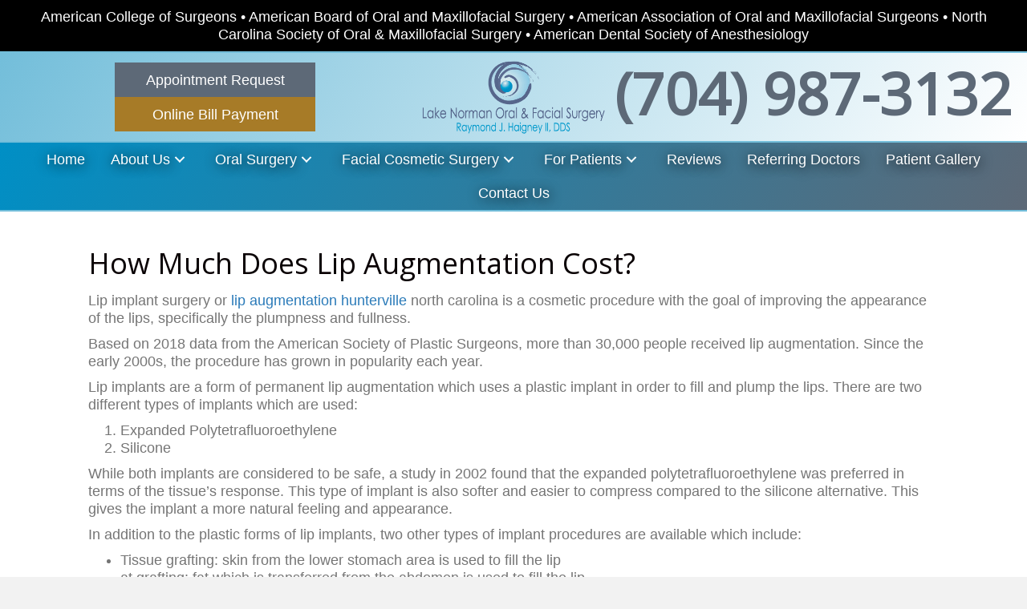

--- FILE ---
content_type: text/html; charset=UTF-8
request_url: https://www.lakenormanofs.com/how-much-does-lip-augmentation-cost/
body_size: 21327
content:
<!DOCTYPE html>
<html dir="ltr" lang="en-US" prefix="og: https://ogp.me/ns#">
<head>
<meta charset="UTF-8" />
<script>
var gform;gform||(document.addEventListener("gform_main_scripts_loaded",function(){gform.scriptsLoaded=!0}),document.addEventListener("gform/theme/scripts_loaded",function(){gform.themeScriptsLoaded=!0}),window.addEventListener("DOMContentLoaded",function(){gform.domLoaded=!0}),gform={domLoaded:!1,scriptsLoaded:!1,themeScriptsLoaded:!1,isFormEditor:()=>"function"==typeof InitializeEditor,callIfLoaded:function(o){return!(!gform.domLoaded||!gform.scriptsLoaded||!gform.themeScriptsLoaded&&!gform.isFormEditor()||(gform.isFormEditor()&&console.warn("The use of gform.initializeOnLoaded() is deprecated in the form editor context and will be removed in Gravity Forms 3.1."),o(),0))},initializeOnLoaded:function(o){gform.callIfLoaded(o)||(document.addEventListener("gform_main_scripts_loaded",()=>{gform.scriptsLoaded=!0,gform.callIfLoaded(o)}),document.addEventListener("gform/theme/scripts_loaded",()=>{gform.themeScriptsLoaded=!0,gform.callIfLoaded(o)}),window.addEventListener("DOMContentLoaded",()=>{gform.domLoaded=!0,gform.callIfLoaded(o)}))},hooks:{action:{},filter:{}},addAction:function(o,r,e,t){gform.addHook("action",o,r,e,t)},addFilter:function(o,r,e,t){gform.addHook("filter",o,r,e,t)},doAction:function(o){gform.doHook("action",o,arguments)},applyFilters:function(o){return gform.doHook("filter",o,arguments)},removeAction:function(o,r){gform.removeHook("action",o,r)},removeFilter:function(o,r,e){gform.removeHook("filter",o,r,e)},addHook:function(o,r,e,t,n){null==gform.hooks[o][r]&&(gform.hooks[o][r]=[]);var d=gform.hooks[o][r];null==n&&(n=r+"_"+d.length),gform.hooks[o][r].push({tag:n,callable:e,priority:t=null==t?10:t})},doHook:function(r,o,e){var t;if(e=Array.prototype.slice.call(e,1),null!=gform.hooks[r][o]&&((o=gform.hooks[r][o]).sort(function(o,r){return o.priority-r.priority}),o.forEach(function(o){"function"!=typeof(t=o.callable)&&(t=window[t]),"action"==r?t.apply(null,e):e[0]=t.apply(null,e)})),"filter"==r)return e[0]},removeHook:function(o,r,t,n){var e;null!=gform.hooks[o][r]&&(e=(e=gform.hooks[o][r]).filter(function(o,r,e){return!!(null!=n&&n!=o.tag||null!=t&&t!=o.priority)}),gform.hooks[o][r]=e)}});
</script>

<meta name='viewport' content='width=device-width, initial-scale=1.0' />
<meta http-equiv='X-UA-Compatible' content='IE=edge' />
<link rel="profile" href="https://gmpg.org/xfn/11" />
<title>How Much Does Lip Augmentation Cost?</title>
	<style>img:is([sizes="auto" i], [sizes^="auto," i]) { contain-intrinsic-size: 3000px 1500px }</style>
	
		<!-- All in One SEO Pro 4.9.3 - aioseo.com -->
	<meta name="robots" content="max-snippet:-1, max-image-preview:large, max-video-preview:-1" />
	<link rel="canonical" href="https://www.lakenormanofs.com/how-much-does-lip-augmentation-cost/" />
	<meta name="generator" content="All in One SEO Pro (AIOSEO) 4.9.3" />
		<meta property="og:locale" content="en_US" />
		<meta property="og:site_name" content="Lake Norman OFS |" />
		<meta property="og:type" content="article" />
		<meta property="og:title" content="How Much Does Lip Augmentation Cost?" />
		<meta property="og:url" content="https://www.lakenormanofs.com/how-much-does-lip-augmentation-cost/" />
		<meta property="article:published_time" content="2024-08-30T12:14:38+00:00" />
		<meta property="article:modified_time" content="2025-04-21T23:32:02+00:00" />
		<meta name="twitter:card" content="summary" />
		<meta name="twitter:title" content="How Much Does Lip Augmentation Cost?" />
		<script type="application/ld+json" class="aioseo-schema">
			{"@context":"https:\/\/schema.org","@graph":[{"@type":"BreadcrumbList","@id":"https:\/\/www.lakenormanofs.com\/how-much-does-lip-augmentation-cost\/#breadcrumblist","itemListElement":[{"@type":"ListItem","@id":"https:\/\/www.lakenormanofs.com#listItem","position":1,"name":"Home","item":"https:\/\/www.lakenormanofs.com","nextItem":{"@type":"ListItem","@id":"https:\/\/www.lakenormanofs.com\/how-much-does-lip-augmentation-cost\/#listItem","name":"How Much Does Lip Augmentation Cost"}},{"@type":"ListItem","@id":"https:\/\/www.lakenormanofs.com\/how-much-does-lip-augmentation-cost\/#listItem","position":2,"name":"How Much Does Lip Augmentation Cost","previousItem":{"@type":"ListItem","@id":"https:\/\/www.lakenormanofs.com#listItem","name":"Home"}}]},{"@type":"Organization","@id":"https:\/\/www.lakenormanofs.com\/#organization","name":"Lake Norman OFS","url":"https:\/\/www.lakenormanofs.com\/"},{"@type":"WebPage","@id":"https:\/\/www.lakenormanofs.com\/how-much-does-lip-augmentation-cost\/#webpage","url":"https:\/\/www.lakenormanofs.com\/how-much-does-lip-augmentation-cost\/","name":"How Much Does Lip Augmentation Cost?","inLanguage":"en-US","isPartOf":{"@id":"https:\/\/www.lakenormanofs.com\/#website"},"breadcrumb":{"@id":"https:\/\/www.lakenormanofs.com\/how-much-does-lip-augmentation-cost\/#breadcrumblist"},"datePublished":"2024-08-30T07:14:38-05:00","dateModified":"2025-04-21T18:32:02-05:00"},{"@type":"WebSite","@id":"https:\/\/www.lakenormanofs.com\/#website","url":"https:\/\/www.lakenormanofs.com\/","name":"Lake Norman OFS","inLanguage":"en-US","publisher":{"@id":"https:\/\/www.lakenormanofs.com\/#organization"}}]}
		</script>
		<!-- All in One SEO Pro -->


            <script data-no-defer="1" data-ezscrex="false" data-cfasync="false" data-pagespeed-no-defer data-cookieconsent="ignore">
                var ctPublicFunctions = {"_ajax_nonce":"ff0af46bab","_rest_nonce":"1b05f6177b","_ajax_url":"\/wp-admin\/admin-ajax.php","_rest_url":"https:\/\/www.lakenormanofs.com\/wp-json\/","data__cookies_type":"native","data__ajax_type":"rest","data__bot_detector_enabled":0,"data__frontend_data_log_enabled":1,"cookiePrefix":"","wprocket_detected":false,"host_url":"www.lakenormanofs.com","text__ee_click_to_select":"Click to select the whole data","text__ee_original_email":"The complete one is","text__ee_got_it":"Got it","text__ee_blocked":"Blocked","text__ee_cannot_connect":"Cannot connect","text__ee_cannot_decode":"Can not decode email. Unknown reason","text__ee_email_decoder":"CleanTalk email decoder","text__ee_wait_for_decoding":"The magic is on the way!","text__ee_decoding_process":"Please wait a few seconds while we decode the contact data."}
            </script>
        
            <script data-no-defer="1" data-ezscrex="false" data-cfasync="false" data-pagespeed-no-defer data-cookieconsent="ignore">
                var ctPublic = {"_ajax_nonce":"ff0af46bab","settings__forms__check_internal":"0","settings__forms__check_external":"0","settings__forms__force_protection":0,"settings__forms__search_test":"1","settings__data__bot_detector_enabled":0,"settings__sfw__anti_crawler":0,"blog_home":"https:\/\/www.lakenormanofs.com\/","pixel__setting":"0","pixel__enabled":false,"pixel__url":null,"data__email_check_before_post":"1","data__email_check_exist_post":1,"data__cookies_type":"native","data__key_is_ok":true,"data__visible_fields_required":true,"wl_brandname":"Anti-Spam by CleanTalk","wl_brandname_short":"CleanTalk","ct_checkjs_key":27921618,"emailEncoderPassKey":"f9ed23cc718fd59fa4cde803d39159c5","bot_detector_forms_excluded":"W10=","advancedCacheExists":false,"varnishCacheExists":false,"wc_ajax_add_to_cart":false,"theRealPerson":{"phrases":{"trpHeading":"The Real Person Badge!","trpContent1":"The commenter acts as a real person and verified as not a bot.","trpContent2":" Anti-Spam by CleanTalk","trpContentLearnMore":"Learn more"},"trpContentLink":"https:\/\/cleantalk.org\/help\/the-real-person?utm_id=&amp;utm_term=&amp;utm_source=admin_side&amp;utm_medium=trp_badge&amp;utm_content=trp_badge_link_click&amp;utm_campaign=apbct_links","imgPersonUrl":"https:\/\/www.lakenormanofs.com\/wp-content\/plugins\/cleantalk-spam-protect\/css\/images\/real_user.svg","imgShieldUrl":"https:\/\/www.lakenormanofs.com\/wp-content\/plugins\/cleantalk-spam-protect\/css\/images\/shield.svg"}}
            </script>
        <link rel='dns-prefetch' href='//fonts.googleapis.com' />
<link href='https://fonts.gstatic.com' crossorigin rel='preconnect' />
<link rel="alternate" type="application/rss+xml" title="Lake Norman OFS &raquo; Feed" href="https://www.lakenormanofs.com/feed/" />
<link rel="alternate" type="application/rss+xml" title="Lake Norman OFS &raquo; Comments Feed" href="https://www.lakenormanofs.com/comments/feed/" />
<script>
window._wpemojiSettings = {"baseUrl":"https:\/\/s.w.org\/images\/core\/emoji\/16.0.1\/72x72\/","ext":".png","svgUrl":"https:\/\/s.w.org\/images\/core\/emoji\/16.0.1\/svg\/","svgExt":".svg","source":{"concatemoji":"https:\/\/www.lakenormanofs.com\/wp-includes\/js\/wp-emoji-release.min.js?ver=6.8.3"}};
/*! This file is auto-generated */
!function(s,n){var o,i,e;function c(e){try{var t={supportTests:e,timestamp:(new Date).valueOf()};sessionStorage.setItem(o,JSON.stringify(t))}catch(e){}}function p(e,t,n){e.clearRect(0,0,e.canvas.width,e.canvas.height),e.fillText(t,0,0);var t=new Uint32Array(e.getImageData(0,0,e.canvas.width,e.canvas.height).data),a=(e.clearRect(0,0,e.canvas.width,e.canvas.height),e.fillText(n,0,0),new Uint32Array(e.getImageData(0,0,e.canvas.width,e.canvas.height).data));return t.every(function(e,t){return e===a[t]})}function u(e,t){e.clearRect(0,0,e.canvas.width,e.canvas.height),e.fillText(t,0,0);for(var n=e.getImageData(16,16,1,1),a=0;a<n.data.length;a++)if(0!==n.data[a])return!1;return!0}function f(e,t,n,a){switch(t){case"flag":return n(e,"\ud83c\udff3\ufe0f\u200d\u26a7\ufe0f","\ud83c\udff3\ufe0f\u200b\u26a7\ufe0f")?!1:!n(e,"\ud83c\udde8\ud83c\uddf6","\ud83c\udde8\u200b\ud83c\uddf6")&&!n(e,"\ud83c\udff4\udb40\udc67\udb40\udc62\udb40\udc65\udb40\udc6e\udb40\udc67\udb40\udc7f","\ud83c\udff4\u200b\udb40\udc67\u200b\udb40\udc62\u200b\udb40\udc65\u200b\udb40\udc6e\u200b\udb40\udc67\u200b\udb40\udc7f");case"emoji":return!a(e,"\ud83e\udedf")}return!1}function g(e,t,n,a){var r="undefined"!=typeof WorkerGlobalScope&&self instanceof WorkerGlobalScope?new OffscreenCanvas(300,150):s.createElement("canvas"),o=r.getContext("2d",{willReadFrequently:!0}),i=(o.textBaseline="top",o.font="600 32px Arial",{});return e.forEach(function(e){i[e]=t(o,e,n,a)}),i}function t(e){var t=s.createElement("script");t.src=e,t.defer=!0,s.head.appendChild(t)}"undefined"!=typeof Promise&&(o="wpEmojiSettingsSupports",i=["flag","emoji"],n.supports={everything:!0,everythingExceptFlag:!0},e=new Promise(function(e){s.addEventListener("DOMContentLoaded",e,{once:!0})}),new Promise(function(t){var n=function(){try{var e=JSON.parse(sessionStorage.getItem(o));if("object"==typeof e&&"number"==typeof e.timestamp&&(new Date).valueOf()<e.timestamp+604800&&"object"==typeof e.supportTests)return e.supportTests}catch(e){}return null}();if(!n){if("undefined"!=typeof Worker&&"undefined"!=typeof OffscreenCanvas&&"undefined"!=typeof URL&&URL.createObjectURL&&"undefined"!=typeof Blob)try{var e="postMessage("+g.toString()+"("+[JSON.stringify(i),f.toString(),p.toString(),u.toString()].join(",")+"));",a=new Blob([e],{type:"text/javascript"}),r=new Worker(URL.createObjectURL(a),{name:"wpTestEmojiSupports"});return void(r.onmessage=function(e){c(n=e.data),r.terminate(),t(n)})}catch(e){}c(n=g(i,f,p,u))}t(n)}).then(function(e){for(var t in e)n.supports[t]=e[t],n.supports.everything=n.supports.everything&&n.supports[t],"flag"!==t&&(n.supports.everythingExceptFlag=n.supports.everythingExceptFlag&&n.supports[t]);n.supports.everythingExceptFlag=n.supports.everythingExceptFlag&&!n.supports.flag,n.DOMReady=!1,n.readyCallback=function(){n.DOMReady=!0}}).then(function(){return e}).then(function(){var e;n.supports.everything||(n.readyCallback(),(e=n.source||{}).concatemoji?t(e.concatemoji):e.wpemoji&&e.twemoji&&(t(e.twemoji),t(e.wpemoji)))}))}((window,document),window._wpemojiSettings);
</script>
<style id='wp-emoji-styles-inline-css'>

	img.wp-smiley, img.emoji {
		display: inline !important;
		border: none !important;
		box-shadow: none !important;
		height: 1em !important;
		width: 1em !important;
		margin: 0 0.07em !important;
		vertical-align: -0.1em !important;
		background: none !important;
		padding: 0 !important;
	}
</style>
<link rel='stylesheet' id='wp-block-library-css' href='https://www.lakenormanofs.com/wp-includes/css/dist/block-library/style.min.css?ver=6.8.3' media='all' />
<style id='wp-block-library-theme-inline-css'>
.wp-block-audio :where(figcaption){color:#555;font-size:13px;text-align:center}.is-dark-theme .wp-block-audio :where(figcaption){color:#ffffffa6}.wp-block-audio{margin:0 0 1em}.wp-block-code{border:1px solid #ccc;border-radius:4px;font-family:Menlo,Consolas,monaco,monospace;padding:.8em 1em}.wp-block-embed :where(figcaption){color:#555;font-size:13px;text-align:center}.is-dark-theme .wp-block-embed :where(figcaption){color:#ffffffa6}.wp-block-embed{margin:0 0 1em}.blocks-gallery-caption{color:#555;font-size:13px;text-align:center}.is-dark-theme .blocks-gallery-caption{color:#ffffffa6}:root :where(.wp-block-image figcaption){color:#555;font-size:13px;text-align:center}.is-dark-theme :root :where(.wp-block-image figcaption){color:#ffffffa6}.wp-block-image{margin:0 0 1em}.wp-block-pullquote{border-bottom:4px solid;border-top:4px solid;color:currentColor;margin-bottom:1.75em}.wp-block-pullquote cite,.wp-block-pullquote footer,.wp-block-pullquote__citation{color:currentColor;font-size:.8125em;font-style:normal;text-transform:uppercase}.wp-block-quote{border-left:.25em solid;margin:0 0 1.75em;padding-left:1em}.wp-block-quote cite,.wp-block-quote footer{color:currentColor;font-size:.8125em;font-style:normal;position:relative}.wp-block-quote:where(.has-text-align-right){border-left:none;border-right:.25em solid;padding-left:0;padding-right:1em}.wp-block-quote:where(.has-text-align-center){border:none;padding-left:0}.wp-block-quote.is-large,.wp-block-quote.is-style-large,.wp-block-quote:where(.is-style-plain){border:none}.wp-block-search .wp-block-search__label{font-weight:700}.wp-block-search__button{border:1px solid #ccc;padding:.375em .625em}:where(.wp-block-group.has-background){padding:1.25em 2.375em}.wp-block-separator.has-css-opacity{opacity:.4}.wp-block-separator{border:none;border-bottom:2px solid;margin-left:auto;margin-right:auto}.wp-block-separator.has-alpha-channel-opacity{opacity:1}.wp-block-separator:not(.is-style-wide):not(.is-style-dots){width:100px}.wp-block-separator.has-background:not(.is-style-dots){border-bottom:none;height:1px}.wp-block-separator.has-background:not(.is-style-wide):not(.is-style-dots){height:2px}.wp-block-table{margin:0 0 1em}.wp-block-table td,.wp-block-table th{word-break:normal}.wp-block-table :where(figcaption){color:#555;font-size:13px;text-align:center}.is-dark-theme .wp-block-table :where(figcaption){color:#ffffffa6}.wp-block-video :where(figcaption){color:#555;font-size:13px;text-align:center}.is-dark-theme .wp-block-video :where(figcaption){color:#ffffffa6}.wp-block-video{margin:0 0 1em}:root :where(.wp-block-template-part.has-background){margin-bottom:0;margin-top:0;padding:1.25em 2.375em}
</style>
<style id='classic-theme-styles-inline-css'>
/*! This file is auto-generated */
.wp-block-button__link{color:#fff;background-color:#32373c;border-radius:9999px;box-shadow:none;text-decoration:none;padding:calc(.667em + 2px) calc(1.333em + 2px);font-size:1.125em}.wp-block-file__button{background:#32373c;color:#fff;text-decoration:none}
</style>
<link rel='stylesheet' id='aioseo/css/src/vue/standalone/blocks/table-of-contents/global.scss-css' href='https://www.lakenormanofs.com/wp-content/plugins/all-in-one-seo-pack-pro/dist/Pro/assets/css/table-of-contents/global.e90f6d47.css?ver=4.9.3' media='all' />
<link rel='stylesheet' id='aioseo/css/src/vue/standalone/blocks/pro/recipe/global.scss-css' href='https://www.lakenormanofs.com/wp-content/plugins/all-in-one-seo-pack-pro/dist/Pro/assets/css/recipe/global.67a3275f.css?ver=4.9.3' media='all' />
<link rel='stylesheet' id='aioseo/css/src/vue/standalone/blocks/pro/product/global.scss-css' href='https://www.lakenormanofs.com/wp-content/plugins/all-in-one-seo-pack-pro/dist/Pro/assets/css/product/global.61066cfb.css?ver=4.9.3' media='all' />
<style id='global-styles-inline-css'>
:root{--wp--preset--aspect-ratio--square: 1;--wp--preset--aspect-ratio--4-3: 4/3;--wp--preset--aspect-ratio--3-4: 3/4;--wp--preset--aspect-ratio--3-2: 3/2;--wp--preset--aspect-ratio--2-3: 2/3;--wp--preset--aspect-ratio--16-9: 16/9;--wp--preset--aspect-ratio--9-16: 9/16;--wp--preset--color--black: #000000;--wp--preset--color--cyan-bluish-gray: #abb8c3;--wp--preset--color--white: #ffffff;--wp--preset--color--pale-pink: #f78da7;--wp--preset--color--vivid-red: #cf2e2e;--wp--preset--color--luminous-vivid-orange: #ff6900;--wp--preset--color--luminous-vivid-amber: #fcb900;--wp--preset--color--light-green-cyan: #7bdcb5;--wp--preset--color--vivid-green-cyan: #00d084;--wp--preset--color--pale-cyan-blue: #8ed1fc;--wp--preset--color--vivid-cyan-blue: #0693e3;--wp--preset--color--vivid-purple: #9b51e0;--wp--preset--color--fl-heading-text: #0a0204;--wp--preset--color--fl-body-bg: #f2f2f2;--wp--preset--color--fl-body-text: #757575;--wp--preset--color--fl-accent: #2b7bb9;--wp--preset--color--fl-accent-hover: #2b7bb9;--wp--preset--color--fl-topbar-bg: #ffffff;--wp--preset--color--fl-topbar-text: #000000;--wp--preset--color--fl-topbar-link: #428bca;--wp--preset--color--fl-topbar-hover: #428bca;--wp--preset--color--fl-header-bg: #ffffff;--wp--preset--color--fl-header-text: #000000;--wp--preset--color--fl-header-link: #428bca;--wp--preset--color--fl-header-hover: #428bca;--wp--preset--color--fl-nav-bg: #ffffff;--wp--preset--color--fl-nav-link: #428bca;--wp--preset--color--fl-nav-hover: #428bca;--wp--preset--color--fl-content-bg: #ffffff;--wp--preset--color--fl-footer-widgets-bg: #ffffff;--wp--preset--color--fl-footer-widgets-text: #000000;--wp--preset--color--fl-footer-widgets-link: #428bca;--wp--preset--color--fl-footer-widgets-hover: #428bca;--wp--preset--color--fl-footer-bg: #ffffff;--wp--preset--color--fl-footer-text: #000000;--wp--preset--color--fl-footer-link: #428bca;--wp--preset--color--fl-footer-hover: #428bca;--wp--preset--gradient--vivid-cyan-blue-to-vivid-purple: linear-gradient(135deg,rgba(6,147,227,1) 0%,rgb(155,81,224) 100%);--wp--preset--gradient--light-green-cyan-to-vivid-green-cyan: linear-gradient(135deg,rgb(122,220,180) 0%,rgb(0,208,130) 100%);--wp--preset--gradient--luminous-vivid-amber-to-luminous-vivid-orange: linear-gradient(135deg,rgba(252,185,0,1) 0%,rgba(255,105,0,1) 100%);--wp--preset--gradient--luminous-vivid-orange-to-vivid-red: linear-gradient(135deg,rgba(255,105,0,1) 0%,rgb(207,46,46) 100%);--wp--preset--gradient--very-light-gray-to-cyan-bluish-gray: linear-gradient(135deg,rgb(238,238,238) 0%,rgb(169,184,195) 100%);--wp--preset--gradient--cool-to-warm-spectrum: linear-gradient(135deg,rgb(74,234,220) 0%,rgb(151,120,209) 20%,rgb(207,42,186) 40%,rgb(238,44,130) 60%,rgb(251,105,98) 80%,rgb(254,248,76) 100%);--wp--preset--gradient--blush-light-purple: linear-gradient(135deg,rgb(255,206,236) 0%,rgb(152,150,240) 100%);--wp--preset--gradient--blush-bordeaux: linear-gradient(135deg,rgb(254,205,165) 0%,rgb(254,45,45) 50%,rgb(107,0,62) 100%);--wp--preset--gradient--luminous-dusk: linear-gradient(135deg,rgb(255,203,112) 0%,rgb(199,81,192) 50%,rgb(65,88,208) 100%);--wp--preset--gradient--pale-ocean: linear-gradient(135deg,rgb(255,245,203) 0%,rgb(182,227,212) 50%,rgb(51,167,181) 100%);--wp--preset--gradient--electric-grass: linear-gradient(135deg,rgb(202,248,128) 0%,rgb(113,206,126) 100%);--wp--preset--gradient--midnight: linear-gradient(135deg,rgb(2,3,129) 0%,rgb(40,116,252) 100%);--wp--preset--font-size--small: 13px;--wp--preset--font-size--medium: 20px;--wp--preset--font-size--large: 36px;--wp--preset--font-size--x-large: 42px;--wp--preset--spacing--20: 0.44rem;--wp--preset--spacing--30: 0.67rem;--wp--preset--spacing--40: 1rem;--wp--preset--spacing--50: 1.5rem;--wp--preset--spacing--60: 2.25rem;--wp--preset--spacing--70: 3.38rem;--wp--preset--spacing--80: 5.06rem;--wp--preset--shadow--natural: 6px 6px 9px rgba(0, 0, 0, 0.2);--wp--preset--shadow--deep: 12px 12px 50px rgba(0, 0, 0, 0.4);--wp--preset--shadow--sharp: 6px 6px 0px rgba(0, 0, 0, 0.2);--wp--preset--shadow--outlined: 6px 6px 0px -3px rgba(255, 255, 255, 1), 6px 6px rgba(0, 0, 0, 1);--wp--preset--shadow--crisp: 6px 6px 0px rgba(0, 0, 0, 1);}:where(.is-layout-flex){gap: 0.5em;}:where(.is-layout-grid){gap: 0.5em;}body .is-layout-flex{display: flex;}.is-layout-flex{flex-wrap: wrap;align-items: center;}.is-layout-flex > :is(*, div){margin: 0;}body .is-layout-grid{display: grid;}.is-layout-grid > :is(*, div){margin: 0;}:where(.wp-block-columns.is-layout-flex){gap: 2em;}:where(.wp-block-columns.is-layout-grid){gap: 2em;}:where(.wp-block-post-template.is-layout-flex){gap: 1.25em;}:where(.wp-block-post-template.is-layout-grid){gap: 1.25em;}.has-black-color{color: var(--wp--preset--color--black) !important;}.has-cyan-bluish-gray-color{color: var(--wp--preset--color--cyan-bluish-gray) !important;}.has-white-color{color: var(--wp--preset--color--white) !important;}.has-pale-pink-color{color: var(--wp--preset--color--pale-pink) !important;}.has-vivid-red-color{color: var(--wp--preset--color--vivid-red) !important;}.has-luminous-vivid-orange-color{color: var(--wp--preset--color--luminous-vivid-orange) !important;}.has-luminous-vivid-amber-color{color: var(--wp--preset--color--luminous-vivid-amber) !important;}.has-light-green-cyan-color{color: var(--wp--preset--color--light-green-cyan) !important;}.has-vivid-green-cyan-color{color: var(--wp--preset--color--vivid-green-cyan) !important;}.has-pale-cyan-blue-color{color: var(--wp--preset--color--pale-cyan-blue) !important;}.has-vivid-cyan-blue-color{color: var(--wp--preset--color--vivid-cyan-blue) !important;}.has-vivid-purple-color{color: var(--wp--preset--color--vivid-purple) !important;}.has-black-background-color{background-color: var(--wp--preset--color--black) !important;}.has-cyan-bluish-gray-background-color{background-color: var(--wp--preset--color--cyan-bluish-gray) !important;}.has-white-background-color{background-color: var(--wp--preset--color--white) !important;}.has-pale-pink-background-color{background-color: var(--wp--preset--color--pale-pink) !important;}.has-vivid-red-background-color{background-color: var(--wp--preset--color--vivid-red) !important;}.has-luminous-vivid-orange-background-color{background-color: var(--wp--preset--color--luminous-vivid-orange) !important;}.has-luminous-vivid-amber-background-color{background-color: var(--wp--preset--color--luminous-vivid-amber) !important;}.has-light-green-cyan-background-color{background-color: var(--wp--preset--color--light-green-cyan) !important;}.has-vivid-green-cyan-background-color{background-color: var(--wp--preset--color--vivid-green-cyan) !important;}.has-pale-cyan-blue-background-color{background-color: var(--wp--preset--color--pale-cyan-blue) !important;}.has-vivid-cyan-blue-background-color{background-color: var(--wp--preset--color--vivid-cyan-blue) !important;}.has-vivid-purple-background-color{background-color: var(--wp--preset--color--vivid-purple) !important;}.has-black-border-color{border-color: var(--wp--preset--color--black) !important;}.has-cyan-bluish-gray-border-color{border-color: var(--wp--preset--color--cyan-bluish-gray) !important;}.has-white-border-color{border-color: var(--wp--preset--color--white) !important;}.has-pale-pink-border-color{border-color: var(--wp--preset--color--pale-pink) !important;}.has-vivid-red-border-color{border-color: var(--wp--preset--color--vivid-red) !important;}.has-luminous-vivid-orange-border-color{border-color: var(--wp--preset--color--luminous-vivid-orange) !important;}.has-luminous-vivid-amber-border-color{border-color: var(--wp--preset--color--luminous-vivid-amber) !important;}.has-light-green-cyan-border-color{border-color: var(--wp--preset--color--light-green-cyan) !important;}.has-vivid-green-cyan-border-color{border-color: var(--wp--preset--color--vivid-green-cyan) !important;}.has-pale-cyan-blue-border-color{border-color: var(--wp--preset--color--pale-cyan-blue) !important;}.has-vivid-cyan-blue-border-color{border-color: var(--wp--preset--color--vivid-cyan-blue) !important;}.has-vivid-purple-border-color{border-color: var(--wp--preset--color--vivid-purple) !important;}.has-vivid-cyan-blue-to-vivid-purple-gradient-background{background: var(--wp--preset--gradient--vivid-cyan-blue-to-vivid-purple) !important;}.has-light-green-cyan-to-vivid-green-cyan-gradient-background{background: var(--wp--preset--gradient--light-green-cyan-to-vivid-green-cyan) !important;}.has-luminous-vivid-amber-to-luminous-vivid-orange-gradient-background{background: var(--wp--preset--gradient--luminous-vivid-amber-to-luminous-vivid-orange) !important;}.has-luminous-vivid-orange-to-vivid-red-gradient-background{background: var(--wp--preset--gradient--luminous-vivid-orange-to-vivid-red) !important;}.has-very-light-gray-to-cyan-bluish-gray-gradient-background{background: var(--wp--preset--gradient--very-light-gray-to-cyan-bluish-gray) !important;}.has-cool-to-warm-spectrum-gradient-background{background: var(--wp--preset--gradient--cool-to-warm-spectrum) !important;}.has-blush-light-purple-gradient-background{background: var(--wp--preset--gradient--blush-light-purple) !important;}.has-blush-bordeaux-gradient-background{background: var(--wp--preset--gradient--blush-bordeaux) !important;}.has-luminous-dusk-gradient-background{background: var(--wp--preset--gradient--luminous-dusk) !important;}.has-pale-ocean-gradient-background{background: var(--wp--preset--gradient--pale-ocean) !important;}.has-electric-grass-gradient-background{background: var(--wp--preset--gradient--electric-grass) !important;}.has-midnight-gradient-background{background: var(--wp--preset--gradient--midnight) !important;}.has-small-font-size{font-size: var(--wp--preset--font-size--small) !important;}.has-medium-font-size{font-size: var(--wp--preset--font-size--medium) !important;}.has-large-font-size{font-size: var(--wp--preset--font-size--large) !important;}.has-x-large-font-size{font-size: var(--wp--preset--font-size--x-large) !important;}
:where(.wp-block-post-template.is-layout-flex){gap: 1.25em;}:where(.wp-block-post-template.is-layout-grid){gap: 1.25em;}
:where(.wp-block-columns.is-layout-flex){gap: 2em;}:where(.wp-block-columns.is-layout-grid){gap: 2em;}
:root :where(.wp-block-pullquote){font-size: 1.5em;line-height: 1.6;}
</style>
<link rel='stylesheet' id='fl-builder-layout-1832-css' href='https://www.lakenormanofs.com/wp-content/uploads/bb-plugin/cache/1832-layout.css?ver=e62b16d0432d8cf74e94bcaac562dccb' media='all' />
<link rel='stylesheet' id='cleantalk-public-css-css' href='https://www.lakenormanofs.com/wp-content/plugins/cleantalk-spam-protect/css/cleantalk-public.min.css?ver=6.68_1764000619' media='all' />
<link rel='stylesheet' id='cleantalk-email-decoder-css-css' href='https://www.lakenormanofs.com/wp-content/plugins/cleantalk-spam-protect/css/cleantalk-email-decoder.min.css?ver=6.68_1764000619' media='all' />
<link rel='stylesheet' id='cleantalk-trp-css-css' href='https://www.lakenormanofs.com/wp-content/plugins/cleantalk-spam-protect/css/cleantalk-trp.min.css?ver=6.68_1764000619' media='all' />
<link rel='stylesheet' id='font-awesome-5-css' href='https://www.lakenormanofs.com/wp-content/plugins/bb-plugin/fonts/fontawesome/5.15.4/css/all.min.css?ver=2.9.4' media='all' />
<link rel='stylesheet' id='font-awesome-css' href='https://www.lakenormanofs.com/wp-content/plugins/bb-plugin/fonts/fontawesome/5.15.4/css/v4-shims.min.css?ver=2.9.4' media='all' />
<link rel='stylesheet' id='ultimate-icons-css' href='https://www.lakenormanofs.com/wp-content/uploads/bb-plugin/icons/ultimate-icons/style.css?ver=2.9.4' media='all' />
<link rel='stylesheet' id='fl-builder-layout-bundle-8a2515b1cc3c9c92419ff032249e6845-css' href='https://www.lakenormanofs.com/wp-content/uploads/bb-plugin/cache/8a2515b1cc3c9c92419ff032249e6845-layout-bundle.css?ver=2.9.4-1.5.2' media='all' />
<link rel='stylesheet' id='jquery-magnificpopup-css' href='https://www.lakenormanofs.com/wp-content/plugins/bb-plugin/css/jquery.magnificpopup.css?ver=2.9.4' media='all' />
<link rel='stylesheet' id='bootstrap-css' href='https://www.lakenormanofs.com/wp-content/themes/bb-theme/css/bootstrap.min.css?ver=1.7.19' media='all' />
<link rel='stylesheet' id='fl-automator-skin-css' href='https://www.lakenormanofs.com/wp-content/uploads/bb-theme/skin-6904b67db6b30.css?ver=1.7.19' media='all' />
<link rel='stylesheet' id='pp-animate-css' href='https://www.lakenormanofs.com/wp-content/plugins/bbpowerpack/assets/css/animate.min.css?ver=3.5.1' media='all' />
<link rel='stylesheet' id='fl-builder-google-fonts-ddcbcc9b9cf09a4823bb0c04322c316d-css' href='//fonts.googleapis.com/css?family=Open+Sans%3A400&#038;ver=6.8.3' media='all' />
<script src="https://www.lakenormanofs.com/wp-includes/js/jquery/jquery.min.js?ver=3.7.1" id="jquery-core-js"></script>
<script src="https://www.lakenormanofs.com/wp-includes/js/jquery/jquery-migrate.min.js?ver=3.4.1" id="jquery-migrate-js"></script>
<script src="https://www.lakenormanofs.com/wp-content/plugins/cleantalk-spam-protect/js/apbct-public-bundle_gathering.min.js?ver=6.68_1764000620" id="apbct-public-bundle_gathering.min-js-js"></script>
<link rel="https://api.w.org/" href="https://www.lakenormanofs.com/wp-json/" /><link rel="alternate" title="JSON" type="application/json" href="https://www.lakenormanofs.com/wp-json/wp/v2/pages/1832" /><link rel="EditURI" type="application/rsd+xml" title="RSD" href="https://www.lakenormanofs.com/xmlrpc.php?rsd" />
<meta name="generator" content="WordPress 6.8.3" />
<link rel='shortlink' href='https://www.lakenormanofs.com/?p=1832' />
<link rel="alternate" title="oEmbed (JSON)" type="application/json+oembed" href="https://www.lakenormanofs.com/wp-json/oembed/1.0/embed?url=https%3A%2F%2Fwww.lakenormanofs.com%2Fhow-much-does-lip-augmentation-cost%2F" />
<link rel="alternate" title="oEmbed (XML)" type="text/xml+oembed" href="https://www.lakenormanofs.com/wp-json/oembed/1.0/embed?url=https%3A%2F%2Fwww.lakenormanofs.com%2Fhow-much-does-lip-augmentation-cost%2F&#038;format=xml" />
		<script>
			var bb_powerpack = {
				version: '2.40.8',
				getAjaxUrl: function() { return atob( 'aHR0cHM6Ly93d3cubGFrZW5vcm1hbm9mcy5jb20vd3AtYWRtaW4vYWRtaW4tYWpheC5waHA=' ); },
				callback: function() {},
				mapMarkerData: {},
				post_id: '1832',
				search_term: '',
				current_page: 'https://www.lakenormanofs.com/how-much-does-lip-augmentation-cost/',
				conditionals: {
					is_front_page: false,
					is_home: false,
					is_archive: false,
					current_post_type: '',
					is_tax: false,
										is_author: false,
					current_author: false,
					is_search: false,
									}
			};
		</script>
		<style>.recentcomments a{display:inline !important;padding:0 !important;margin:0 !important;}</style><link rel="icon" href="https://www.lakenormanofs.com/wp-content/uploads/cropped-Lake-Norman-Fav-32x32.png" sizes="32x32" />
<link rel="icon" href="https://www.lakenormanofs.com/wp-content/uploads/cropped-Lake-Norman-Fav-192x192.png" sizes="192x192" />
<link rel="apple-touch-icon" href="https://www.lakenormanofs.com/wp-content/uploads/cropped-Lake-Norman-Fav-180x180.png" />
<meta name="msapplication-TileImage" content="https://www.lakenormanofs.com/wp-content/uploads/cropped-Lake-Norman-Fav-270x270.png" />
		<style id="wp-custom-css">
			.row-shadow {
 box-shadow: 5px 5px 50px rgba(0,0,0,0.25);
}

.up-row-shadow {
 box-shadow: 5px 5px 50px    rgba(0,0,0,0.15), 5px -5px 50px rgba(0,0,0,0.25); 
}

.img-overlap .fl-module-content {
  position: relative;
  z-index: 1; 
	border: 2px solid #ffff;
	box-shadow: 5px 5px 20px rgba(0,0,0,0.25);
}

.col-overlap {
  position: relative;
  z-index: 1; 
}

.img-shadow {
 box-shadow: 0px 5px 10px rgba(0,0,0,0.25);
 border: 10px solid #73beda;
}

.text-shadow {
 text-shadow: #000000 1px 2px 15px;
}

.alt-menu {box-shadow: 5px 5px 5px rgba(0,0,0,0.25);
	background-color: whitesmoke;
  border-radius: 0px;	
  color: #000000;
	font-size: 16px;
	margin: 50px 50px;
  padding: 5px 5px !important;
	width: auto;
	white-space: nowrap;
}

.menu-phone {
  position: relative;
  z-index: 1; 
  box-shadow: 5px 5px 20px rgba(0,0,0,0.25);
}

.menu-bg-hero {
	background-image: url(https://www.brookwestfamilydentistry.com/wp-content/uploads/2018/07/Depositphotos_70415555_l-2015.jpg)
}


header.fl-builder-content .fl-module-menu .fl-menu li.mega-menu ul.sub-menu li {
    background-color: transparent;
}

header.fl-builder-content .fl-module-menu .fl-menu li.mega-menu > ul.sub-menu {
    background-image: url(https://www.brookwestfamilydentistry.com/wp-content/uploads/2018/08/bgmenuwhite.jpg);
    background-position: center;
    background-repeat: no-repeat;
    background-size: cover;
}		</style>
		                <meta name="msvalidate.01" content="D36A8751A2D69F4A04C3183225F0BF60" />

<!-- Global site tag (gtag.js) - Google Analytics -->
<script async src="https://www.googletagmanager.com/gtag/js?id=UA-66816809-45"></script>
<script>
  window.dataLayer = window.dataLayer || [];
  function gtag(){dataLayer.push(arguments);}
  gtag('js', new Date());

  gtag('config', 'UA-66816809-45');
</script>

<script>(function(w,d,t,r,u){var f,n,i;w[u]=w[u]||[],f=function(){var o={ti:"26069317"};o.q=w[u],w[u]=new UET(o),w[u].push("pageLoad")},n=d.createElement(t),n.src=r,n.async=1,n.onload=n.onreadystatechange=function(){var s=this.readyState;s&&s!=="loaded"&&s!=="complete"||(f(),n.onload=n.onreadystatechange=null)},i=d.getElementsByTagName(t)[0],i.parentNode.insertBefore(n,i)})(window,document,"script","//bat.bing.com/bat.js","uetq");</script>
<script type="text/javascript" src="//cdn.rlets.com/capture_configs/b0b/4fb/5e3/0a548adaf79b7c44c7dbe0e.js" async="async"></script>
</head>
<body class="wp-singular page-template-default page page-id-1832 wp-theme-bb-theme fl-builder fl-builder-2-9-4 fl-themer-1-5-2 fl-theme-1-7-19 fl-no-js fl-theme-builder-footer fl-theme-builder-footer-footer fl-theme-builder-header fl-theme-builder-header-header fl-framework-bootstrap fl-preset-default fl-full-width fl-search-active" itemscope="itemscope" itemtype="https://schema.org/WebPage">
<a aria-label="Skip to content" class="fl-screen-reader-text" href="#fl-main-content">Skip to content</a><div class="fl-page">
	<header class="fl-builder-content fl-builder-content-526 fl-builder-global-templates-locked" data-post-id="526" data-type="header" data-sticky="0" data-sticky-on="" data-sticky-breakpoint="medium" data-shrink="0" data-overlay="0" data-overlay-bg="transparent" data-shrink-image-height="50px" role="banner" itemscope="itemscope" itemtype="http://schema.org/WPHeader"><div class="fl-row fl-row-full-width fl-row-bg-color fl-node-5d0a6eef493c5 fl-row-default-height fl-row-align-center fl-visible-desktop fl-visible-large fl-visible-medium up-row-shadow" data-node="5d0a6eef493c5">
	<div class="fl-row-content-wrap">
		<div class="uabb-row-separator uabb-top-row-separator" >
</div>
						<div class="fl-row-content fl-row-full-width fl-node-content">
		
<div class="fl-col-group fl-node-5d0a6eef50c4a" data-node="5d0a6eef50c4a">
			<div class="fl-col fl-node-5d0a6eef51014 fl-col-bg-color" data-node="5d0a6eef51014">
	<div class="fl-col-content fl-node-content"><div class="fl-module fl-module-rich-text fl-node-5d0abbae61b14" data-node="5d0abbae61b14">
	<div class="fl-module-content fl-node-content">
		<div class="fl-rich-text">
	<p style="text-align: center;">American College of Surgeons <span class="code char">• </span>American Board of Oral and Maxillofacial Surgery <span class="code char">• </span>American Association of Oral and Maxillofacial Surgeons <span class="code char">• </span>North Carolina Society of Oral &amp; Maxillofacial Surgery <span class="code char">• </span>American Dental Society of Anesthesiology</p>
</div>
	</div>
</div>
</div>
</div>
	</div>
		</div>
	</div>
</div>
<div class="fl-row fl-row-full-width fl-row-bg-color fl-node-5d2f252e0261d fl-row-default-height fl-row-align-center fl-visible-mobile up-row-shadow" data-node="5d2f252e0261d">
	<div class="fl-row-content-wrap">
		<div class="uabb-row-separator uabb-top-row-separator" >
</div>
						<div class="fl-row-content fl-row-full-width fl-node-content">
		
<div class="fl-col-group fl-node-5d2f252e028b7" data-node="5d2f252e028b7">
			<div class="fl-col fl-node-5d2f252e028f4 fl-col-bg-color fl-col-has-cols" data-node="5d2f252e028f4">
	<div class="fl-col-content fl-node-content">
<div class="fl-col-group fl-node-5d2f267f96bd6 fl-col-group-nested fl-col-group-custom-width" data-node="5d2f267f96bd6">
			<div class="fl-col fl-node-5d2f267f96ed7 fl-col-bg-color fl-col-small fl-col-small-custom-width" data-node="5d2f267f96ed7">
	<div class="fl-col-content fl-node-content"><div class="fl-module fl-module-icon fl-node-5d2f25a7a768d" data-node="5d2f25a7a768d">
	<div class="fl-module-content fl-node-content">
		<div class="fl-icon-wrap">
	<span class="fl-icon">
								<a href="tel:+17049873132" target="_self"  tabindex="-1" aria-hidden="true" aria-labelledby="fl-icon-text-5d2f25a7a768d">
							<i class="ua-icon ua-icon-phone" aria-hidden="true"></i>
						</a>
			</span>
			<div id="fl-icon-text-5d2f25a7a768d" class="fl-icon-text">
						<a href="tel:+17049873132" target="_self"  class="fl-icon-text-link fl-icon-text-wrap">
						<p><strong>PHONE</strong></p>						</a>
					</div>
	</div>
	</div>
</div>
</div>
</div>
			<div class="fl-col fl-node-5d2f267f96f20 fl-col-bg-color fl-col-small fl-col-small-custom-width" data-node="5d2f267f96f20">
	<div class="fl-col-content fl-node-content"><div class="fl-module fl-module-icon fl-node-5d2f254bae263" data-node="5d2f254bae263">
	<div class="fl-module-content fl-node-content">
		<div class="fl-icon-wrap">
	<span class="fl-icon">
								<a href="https://www.google.com/maps/place/Lake+Norman+Oral+%26+Facial+Surgery/@35.4484179,-80.863545,15z/data=!4m2!3m1!1s0x0:0x7eb78d03380de3a7?sa=X&#038;ved=2ahUKEwizg6nYirzjAhXaG80KHTw0AWsQ_BIwDXoECAgQCA" target="_self"  tabindex="-1" aria-hidden="true" aria-labelledby="fl-icon-text-5d2f254bae263">
							<i class="ua-icon ua-icon-map-pin" aria-hidden="true"></i>
						</a>
			</span>
			<div id="fl-icon-text-5d2f254bae263" class="fl-icon-text">
						<a href="https://www.google.com/maps/place/Lake+Norman+Oral+%26+Facial+Surgery/@35.4484179,-80.863545,15z/data=!4m2!3m1!1s0x0:0x7eb78d03380de3a7?sa=X&#038;ved=2ahUKEwizg6nYirzjAhXaG80KHTw0AWsQ_BIwDXoECAgQCA" target="_self"  class="fl-icon-text-link fl-icon-text-wrap">
						<p style="text-align: left;"><strong>LOCATION</strong></p>						</a>
					</div>
	</div>
	</div>
</div>
</div>
</div>
	</div>
</div>
</div>
	</div>
		</div>
	</div>
</div>
<div class="fl-row fl-row-full-width fl-row-bg-gradient fl-node-5d07e6dc4897e fl-row-default-height fl-row-align-center fl-visible-desktop fl-visible-large fl-visible-medium" data-node="5d07e6dc4897e">
	<div class="fl-row-content-wrap">
		<div class="uabb-row-separator uabb-top-row-separator" >
</div>
						<div class="fl-row-content fl-row-full-width fl-node-content">
		
<div class="fl-col-group fl-node-5d0abdfe33fc8 fl-col-group-equal-height fl-col-group-align-center" data-node="5d0abdfe33fc8">
			<div class="fl-col fl-node-5d0abdfe3414b fl-col-bg-color fl-col-small" data-node="5d0abdfe3414b">
	<div class="fl-col-content fl-node-content"><div class="fl-module fl-module-pp-dual-button fl-node-5d30afaab638f" data-node="5d30afaab638f">
	<div class="fl-module-content fl-node-content">
		<div class="pp-dual-button-content clearfix">
	<div class="pp-dual-button-inner">
		<div class="pp-dual-button-1 pp-dual-button pp-button-effect-none">
			<a href="https://lakenormanofs.com/appointment-request/" class="pp-button " role="button" target="_self" onclick="">
																						<span class="pp-button-1-text">Appointment Request</span>
							</a>
		</div>
		<div class="pp-dual-button-2 pp-dual-button pp-button-effect-none">
			<a href="https://lakenormanofs.securepayments.cardpointe.com/pay" class="pp-button " role="button" target="_self" onclick="">
																						<span class="pp-button-2-text">Online Bill Payment</span>
							</a>
		</div>
	</div>
</div>
	</div>
</div>
</div>
</div>
			<div class="fl-col fl-node-5d0abdfe34189 fl-col-bg-color fl-col-small" data-node="5d0abdfe34189">
	<div class="fl-col-content fl-node-content"><div class="fl-module fl-module-photo fl-node-5d07e6fa5c964" data-node="5d07e6fa5c964">
	<div class="fl-module-content fl-node-content">
		<div class="fl-photo fl-photo-align-center" itemscope itemtype="https://schema.org/ImageObject">
	<div class="fl-photo-content fl-photo-img-png">
				<img loading="lazy" decoding="async" class="fl-photo-img wp-image-589 size-full" src="https://www.lakenormanofs.com/wp-content/uploads/LakeNormanLogoLight.png" alt="LakeNormanLogoLight" itemprop="image" height="191" width="488" title="LakeNormanLogoLight"  data-no-lazy="1" />
					</div>
	</div>
	</div>
</div>
</div>
</div>
			<div class="fl-col fl-node-5d0abdfe341c5 fl-col-bg-color fl-col-small" data-node="5d0abdfe341c5">
	<div class="fl-col-content fl-node-content"><div class="fl-module fl-module-heading fl-node-5da3106440e34" data-node="5da3106440e34">
	<div class="fl-module-content fl-node-content">
		<h2 class="fl-heading">
		<span class="fl-heading-text">(704) 987-3132</span>
	</h2>
	</div>
</div>
</div>
</div>
	</div>
		</div>
	</div>
</div>
<div class="fl-row fl-row-full-width fl-row-bg-gradient fl-node-5d2f277c99316 fl-row-default-height fl-row-align-center fl-visible-mobile" data-node="5d2f277c99316">
	<div class="fl-row-content-wrap">
		<div class="uabb-row-separator uabb-top-row-separator" >
</div>
						<div class="fl-row-content fl-row-full-width fl-node-content">
		
<div class="fl-col-group fl-node-5d2f277c99962" data-node="5d2f277c99962">
			<div class="fl-col fl-node-5d2f277c999de fl-col-bg-color" data-node="5d2f277c999de">
	<div class="fl-col-content fl-node-content"><div class="fl-module fl-module-photo fl-node-5d2f277c99a1a" data-node="5d2f277c99a1a">
	<div class="fl-module-content fl-node-content">
		<div class="fl-photo fl-photo-align-center" itemscope itemtype="https://schema.org/ImageObject">
	<div class="fl-photo-content fl-photo-img-png">
				<img loading="lazy" decoding="async" width="488" height="191" class="fl-photo-img wp-image-589" src="https://lakenormanofs.com/wp-content/uploads/LakeNormanLogoLight.png" alt="LakeNormanLogoLight" itemprop="image" title="LakeNormanLogoLight"  data-no-lazy="1" />
					</div>
	</div>
	</div>
</div>
</div>
</div>
	</div>
		</div>
	</div>
</div>
<div class="fl-row fl-row-full-width fl-row-bg-gradient fl-node-5d0957597b221 fl-row-default-height fl-row-align-center fl-visible-desktop fl-visible-large fl-visible-medium up-row-shadow text-shadow" data-node="5d0957597b221">
	<div class="fl-row-content-wrap">
		<div class="uabb-row-separator uabb-top-row-separator" >
</div>
						<div class="fl-row-content fl-row-full-width fl-node-content">
		
<div class="fl-col-group fl-node-5d0957597ef94" data-node="5d0957597ef94">
			<div class="fl-col fl-node-5d0957597f127 fl-col-bg-color" data-node="5d0957597f127">
	<div class="fl-col-content fl-node-content"><div class="fl-module fl-module-pp-advanced-menu fl-node-5d07e75f7e25c" data-node="5d07e75f7e25c">
	<div class="fl-module-content fl-node-content">
					<div class="pp-advanced-menu-mobile">
			<button class="pp-advanced-menu-mobile-toggle hamburger-label" tabindex="0" aria-label="Menu" aria-expanded="false">
				<div class="pp-hamburger"><div class="pp-hamburger-box"><div class="pp-hamburger-inner"></div></div></div><span class="pp-advanced-menu-mobile-toggle-label">Menu</span>			</button>
			</div>
			<div class="pp-advanced-menu pp-advanced-menu-accordion-collapse pp-menu-default pp-menu-align-center pp-menu-position-below">
   	   	<div class="pp-clear"></div>
	<nav class="pp-menu-nav" aria-label="Menu" itemscope="itemscope" itemtype="https://schema.org/SiteNavigationElement">
		<ul id="menu-main-left" class="menu pp-advanced-menu-horizontal pp-toggle-arrows"><li id="menu-item-548" class="menu-item menu-item-type-post_type menu-item-object-page menu-item-home"><a href="https://www.lakenormanofs.com/"><span class="menu-item-text">Home</span></a></li><li id="menu-item-815" class="menu-item menu-item-type-post_type menu-item-object-page menu-item-has-children pp-has-submenu"><div class="pp-has-submenu-container"><a href="https://www.lakenormanofs.com/about-us/"><span class="menu-item-text">About Us<span class="pp-menu-toggle" tabindex="0" aria-expanded="false" aria-label="About Us: submenu" role="button"></span></span></a></div><ul class="sub-menu">	<li id="menu-item-814" class="menu-item menu-item-type-post_type menu-item-object-page"><a href="https://www.lakenormanofs.com/raymond-j-haigney-ii-dds-facs/"><span class="menu-item-text">Meet Dr. Haigney</span></a></li>	<li id="menu-item-1359" class="menu-item menu-item-type-post_type menu-item-object-page"><a href="https://www.lakenormanofs.com/meet-team/"><span class="menu-item-text">Meet Team</span></a></li></ul></li><li id="menu-item-775" class="menu-item menu-item-type-post_type menu-item-object-page menu-item-has-children pp-has-submenu"><div class="pp-has-submenu-container"><a href="https://www.lakenormanofs.com/oral-surgery/"><span class="menu-item-text">Oral Surgery<span class="pp-menu-toggle" tabindex="0" aria-expanded="false" aria-label="Oral Surgery: submenu" role="button"></span></span></a></div><ul class="sub-menu">	<li id="menu-item-684" class="menu-item menu-item-type-post_type menu-item-object-page"><a href="https://www.lakenormanofs.com/all-on-four-dental-implants/"><span class="menu-item-text">All on Four Dental Implants</span></a></li>	<li id="menu-item-911" class="menu-item menu-item-type-post_type menu-item-object-page"><a href="https://www.lakenormanofs.com/bone-grafting/"><span class="menu-item-text">Bone Grafting</span></a></li>	<li id="menu-item-912" class="menu-item menu-item-type-post_type menu-item-object-page"><a href="https://www.lakenormanofs.com/corrective-jaw-surgery/"><span class="menu-item-text">Corrective Jaw Surgery</span></a></li>	<li id="menu-item-685" class="menu-item menu-item-type-post_type menu-item-object-page"><a href="https://www.lakenormanofs.com/dental-implants/"><span class="menu-item-text">Dental Implants</span></a></li>	<li id="menu-item-681" class="menu-item menu-item-type-post_type menu-item-object-page"><a href="https://www.lakenormanofs.com/gum-grafting/"><span class="menu-item-text">Gum Grafting</span></a></li>	<li id="menu-item-679" class="menu-item menu-item-type-post_type menu-item-object-page"><a href="https://www.lakenormanofs.com/sleep-apnea-surgery/"><span class="menu-item-text">Sleep Apnea Surgery</span></a></li>	<li id="menu-item-683" class="menu-item menu-item-type-post_type menu-item-object-page"><a href="https://www.lakenormanofs.com/teeth-in-a-day/"><span class="menu-item-text">Teeth in a Day</span></a></li>	<li id="menu-item-682" class="menu-item menu-item-type-post_type menu-item-object-page"><a href="https://www.lakenormanofs.com/tmj-surgery/"><span class="menu-item-text">TMJ Surgery</span></a></li>	<li id="menu-item-680" class="menu-item menu-item-type-post_type menu-item-object-page"><a href="https://www.lakenormanofs.com/wilckodontics/"><span class="menu-item-text">Wilckodontics</span></a></li>	<li id="menu-item-767" class="menu-item menu-item-type-post_type menu-item-object-page"><a href="https://www.lakenormanofs.com/wisdom-teeth-extraction/"><span class="menu-item-text">Wisdom Teeth Extraction</span></a></li></ul></li><li id="menu-item-751" class="menu-item menu-item-type-post_type menu-item-object-page menu-item-has-children pp-has-submenu"><div class="pp-has-submenu-container"><a href="https://www.lakenormanofs.com/facial-plastic-surgery/"><span class="menu-item-text">Facial Cosmetic Surgery<span class="pp-menu-toggle" tabindex="0" aria-expanded="false" aria-label="Facial Cosmetic Surgery: submenu" role="button"></span></span></a></div><ul class="sub-menu">	<li id="menu-item-752" class="menu-item menu-item-type-post_type menu-item-object-page"><a href="https://www.lakenormanofs.com/botox/"><span class="menu-item-text">BOTOX®</span></a></li>	<li id="menu-item-753" class="menu-item menu-item-type-post_type menu-item-object-page"><a href="https://www.lakenormanofs.com/brow-lift/"><span class="menu-item-text">Brow Lift</span></a></li>	<li id="menu-item-754" class="menu-item menu-item-type-post_type menu-item-object-page"><a href="https://www.lakenormanofs.com/cheek-implant/"><span class="menu-item-text">Cheek Implant</span></a></li>	<li id="menu-item-755" class="menu-item menu-item-type-post_type menu-item-object-page"><a href="https://www.lakenormanofs.com/chemical-peels/"><span class="menu-item-text">Chemical Peels</span></a></li>	<li id="menu-item-756" class="menu-item menu-item-type-post_type menu-item-object-page"><a href="https://www.lakenormanofs.com/chin-implant/"><span class="menu-item-text">Chin Implant</span></a></li>	<li id="menu-item-757" class="menu-item menu-item-type-post_type menu-item-object-page"><a href="https://www.lakenormanofs.com/ear-surgery/"><span class="menu-item-text">Ear Surgery</span></a></li>	<li id="menu-item-758" class="menu-item menu-item-type-post_type menu-item-object-page"><a href="https://www.lakenormanofs.com/eyelid-surgery/"><span class="menu-item-text">Eyelid Surgery</span></a></li>	<li id="menu-item-759" class="menu-item menu-item-type-post_type menu-item-object-page"><a href="https://www.lakenormanofs.com/facelift/"><span class="menu-item-text">Facelift</span></a></li>	<li id="menu-item-761" class="menu-item menu-item-type-post_type menu-item-object-page"><a href="https://www.lakenormanofs.com/facial-reconstruction-and-full-mouth-reconstruction/"><span class="menu-item-text">Facial Reconstruction and Full Mouth Reconstruction</span></a></li>	<li id="menu-item-789" class="menu-item menu-item-type-post_type menu-item-object-page"><a href="https://www.lakenormanofs.com/facial-trauma/"><span class="menu-item-text">Facial Trauma</span></a></li>	<li id="menu-item-776" class="menu-item menu-item-type-post_type menu-item-object-page"><a href="https://www.lakenormanofs.com/juvederm/"><span class="menu-item-text">Juvederm®</span></a></li>	<li id="menu-item-762" class="menu-item menu-item-type-post_type menu-item-object-page"><a href="https://www.lakenormanofs.com/laser-resurfacing/"><span class="menu-item-text">Laser Resurfacing</span></a></li>	<li id="menu-item-763" class="menu-item menu-item-type-post_type menu-item-object-page"><a href="https://www.lakenormanofs.com/lip-augmentation/"><span class="menu-item-text">Lip Augmentation</span></a></li>	<li id="menu-item-764" class="menu-item menu-item-type-post_type menu-item-object-page"><a href="https://www.lakenormanofs.com/neck-lift/"><span class="menu-item-text">Neck Lift</span></a></li>	<li id="menu-item-791" class="menu-item menu-item-type-post_type menu-item-object-page"><a href="https://www.lakenormanofs.com/platelet-rich-plasma/"><span class="menu-item-text">Platelet Rich Plasma</span></a></li>	<li id="menu-item-765" class="menu-item menu-item-type-post_type menu-item-object-page"><a href="https://www.lakenormanofs.com/rhinoplasty/"><span class="menu-item-text">Rhinoplasty</span></a></li>	<li id="menu-item-766" class="menu-item menu-item-type-post_type menu-item-object-page"><a href="https://www.lakenormanofs.com/sleep-apnea-surgery/"><span class="menu-item-text">Sleep Apnea Surgery</span></a></li></ul></li><li id="menu-item-551" class="menu-item menu-item-type-custom menu-item-object-custom menu-item-has-children pp-has-submenu"><div class="pp-has-submenu-container"><a href="#"><span class="menu-item-text">For Patients<span class="pp-menu-toggle" tabindex="0" aria-expanded="false" aria-label="For Patients: submenu" role="button"></span></span></a></div><ul class="sub-menu">	<li id="menu-item-1030" class="menu-item menu-item-type-post_type menu-item-object-page"><a href="https://www.lakenormanofs.com/appointment-request/"><span class="menu-item-text">Appointment Request</span></a></li>	<li id="menu-item-816" class="menu-item menu-item-type-custom menu-item-object-custom"><a href="https://mysecurepractice.com/Truform/93025cf8-f340-4a11-918d-f2379e62d72c/Submission/Create"><span class="menu-item-text">Patient Forms</span></a></li>	<li id="menu-item-1036" class="menu-item menu-item-type-custom menu-item-object-custom"><a href="https://lakenormanofs.securepayments.cardpointe.com/pay"><span class="menu-item-text">Online Payment</span></a></li>	<li id="menu-item-829" class="menu-item menu-item-type-post_type menu-item-object-page"><a href="https://www.lakenormanofs.com/your-first-visit/"><span class="menu-item-text">Your First Visit</span></a></li>	<li id="menu-item-827" class="menu-item menu-item-type-post_type menu-item-object-page"><a href="https://www.lakenormanofs.com/financial-information/"><span class="menu-item-text">Financial Information</span></a></li>	<li id="menu-item-828" class="menu-item menu-item-type-post_type menu-item-object-page"><a href="https://www.lakenormanofs.com/patient-privacy-policy/"><span class="menu-item-text">Patient Privacy Policy</span></a></li></ul></li><li id="menu-item-1043" class="menu-item menu-item-type-post_type menu-item-object-page"><a href="https://www.lakenormanofs.com/patient-reviews/"><span class="menu-item-text">Reviews</span></a></li><li id="menu-item-562" class="menu-item menu-item-type-custom menu-item-object-custom"><a href="https://mysecurepractice.com/Truform/76be7886-938f-4c55-af28-6c266988d679/Submission/Create"><span class="menu-item-text">Referring Doctors</span></a></li><li id="menu-item-1020" class="menu-item menu-item-type-post_type menu-item-object-page"><a href="https://www.lakenormanofs.com/patient-gallery/"><span class="menu-item-text">Patient Gallery</span></a></li><li id="menu-item-1029" class="menu-item menu-item-type-post_type menu-item-object-page"><a href="https://www.lakenormanofs.com/contact-us/"><span class="menu-item-text">Contact Us</span></a></li></ul>	</nav>
</div>
<script type="text/html" id="pp-menu-5d07e75f7e25c"><div class="pp-advanced-menu pp-advanced-menu-accordion-collapse full-screen pp-menu-position-below">
	<div class="pp-clear"></div>
	<nav class="pp-menu-nav pp-menu-overlay pp-overlay-fade" aria-label="Menu" itemscope="itemscope" itemtype="https://schema.org/SiteNavigationElement">
		<div class="pp-menu-close-btn"></div>
		<ul id="menu-main-left-1" class="menu pp-advanced-menu-horizontal pp-toggle-arrows"><li id="menu-item-548" class="menu-item menu-item-type-post_type menu-item-object-page menu-item-home"><a href="https://www.lakenormanofs.com/"><span class="menu-item-text">Home</span></a></li><li id="menu-item-815" class="menu-item menu-item-type-post_type menu-item-object-page menu-item-has-children pp-has-submenu"><div class="pp-has-submenu-container"><a href="https://www.lakenormanofs.com/about-us/"><span class="menu-item-text">About Us<span class="pp-menu-toggle" tabindex="0" aria-expanded="false" aria-label="About Us: submenu" role="button"></span></span></a></div><ul class="sub-menu">	<li id="menu-item-814" class="menu-item menu-item-type-post_type menu-item-object-page"><a href="https://www.lakenormanofs.com/raymond-j-haigney-ii-dds-facs/"><span class="menu-item-text">Meet Dr. Haigney</span></a></li>	<li id="menu-item-1359" class="menu-item menu-item-type-post_type menu-item-object-page"><a href="https://www.lakenormanofs.com/meet-team/"><span class="menu-item-text">Meet Team</span></a></li></ul></li><li id="menu-item-775" class="menu-item menu-item-type-post_type menu-item-object-page menu-item-has-children pp-has-submenu"><div class="pp-has-submenu-container"><a href="https://www.lakenormanofs.com/oral-surgery/"><span class="menu-item-text">Oral Surgery<span class="pp-menu-toggle" tabindex="0" aria-expanded="false" aria-label="Oral Surgery: submenu" role="button"></span></span></a></div><ul class="sub-menu">	<li id="menu-item-684" class="menu-item menu-item-type-post_type menu-item-object-page"><a href="https://www.lakenormanofs.com/all-on-four-dental-implants/"><span class="menu-item-text">All on Four Dental Implants</span></a></li>	<li id="menu-item-911" class="menu-item menu-item-type-post_type menu-item-object-page"><a href="https://www.lakenormanofs.com/bone-grafting/"><span class="menu-item-text">Bone Grafting</span></a></li>	<li id="menu-item-912" class="menu-item menu-item-type-post_type menu-item-object-page"><a href="https://www.lakenormanofs.com/corrective-jaw-surgery/"><span class="menu-item-text">Corrective Jaw Surgery</span></a></li>	<li id="menu-item-685" class="menu-item menu-item-type-post_type menu-item-object-page"><a href="https://www.lakenormanofs.com/dental-implants/"><span class="menu-item-text">Dental Implants</span></a></li>	<li id="menu-item-681" class="menu-item menu-item-type-post_type menu-item-object-page"><a href="https://www.lakenormanofs.com/gum-grafting/"><span class="menu-item-text">Gum Grafting</span></a></li>	<li id="menu-item-679" class="menu-item menu-item-type-post_type menu-item-object-page"><a href="https://www.lakenormanofs.com/sleep-apnea-surgery/"><span class="menu-item-text">Sleep Apnea Surgery</span></a></li>	<li id="menu-item-683" class="menu-item menu-item-type-post_type menu-item-object-page"><a href="https://www.lakenormanofs.com/teeth-in-a-day/"><span class="menu-item-text">Teeth in a Day</span></a></li>	<li id="menu-item-682" class="menu-item menu-item-type-post_type menu-item-object-page"><a href="https://www.lakenormanofs.com/tmj-surgery/"><span class="menu-item-text">TMJ Surgery</span></a></li>	<li id="menu-item-680" class="menu-item menu-item-type-post_type menu-item-object-page"><a href="https://www.lakenormanofs.com/wilckodontics/"><span class="menu-item-text">Wilckodontics</span></a></li>	<li id="menu-item-767" class="menu-item menu-item-type-post_type menu-item-object-page"><a href="https://www.lakenormanofs.com/wisdom-teeth-extraction/"><span class="menu-item-text">Wisdom Teeth Extraction</span></a></li></ul></li><li id="menu-item-751" class="menu-item menu-item-type-post_type menu-item-object-page menu-item-has-children pp-has-submenu"><div class="pp-has-submenu-container"><a href="https://www.lakenormanofs.com/facial-plastic-surgery/"><span class="menu-item-text">Facial Cosmetic Surgery<span class="pp-menu-toggle" tabindex="0" aria-expanded="false" aria-label="Facial Cosmetic Surgery: submenu" role="button"></span></span></a></div><ul class="sub-menu">	<li id="menu-item-752" class="menu-item menu-item-type-post_type menu-item-object-page"><a href="https://www.lakenormanofs.com/botox/"><span class="menu-item-text">BOTOX®</span></a></li>	<li id="menu-item-753" class="menu-item menu-item-type-post_type menu-item-object-page"><a href="https://www.lakenormanofs.com/brow-lift/"><span class="menu-item-text">Brow Lift</span></a></li>	<li id="menu-item-754" class="menu-item menu-item-type-post_type menu-item-object-page"><a href="https://www.lakenormanofs.com/cheek-implant/"><span class="menu-item-text">Cheek Implant</span></a></li>	<li id="menu-item-755" class="menu-item menu-item-type-post_type menu-item-object-page"><a href="https://www.lakenormanofs.com/chemical-peels/"><span class="menu-item-text">Chemical Peels</span></a></li>	<li id="menu-item-756" class="menu-item menu-item-type-post_type menu-item-object-page"><a href="https://www.lakenormanofs.com/chin-implant/"><span class="menu-item-text">Chin Implant</span></a></li>	<li id="menu-item-757" class="menu-item menu-item-type-post_type menu-item-object-page"><a href="https://www.lakenormanofs.com/ear-surgery/"><span class="menu-item-text">Ear Surgery</span></a></li>	<li id="menu-item-758" class="menu-item menu-item-type-post_type menu-item-object-page"><a href="https://www.lakenormanofs.com/eyelid-surgery/"><span class="menu-item-text">Eyelid Surgery</span></a></li>	<li id="menu-item-759" class="menu-item menu-item-type-post_type menu-item-object-page"><a href="https://www.lakenormanofs.com/facelift/"><span class="menu-item-text">Facelift</span></a></li>	<li id="menu-item-761" class="menu-item menu-item-type-post_type menu-item-object-page"><a href="https://www.lakenormanofs.com/facial-reconstruction-and-full-mouth-reconstruction/"><span class="menu-item-text">Facial Reconstruction and Full Mouth Reconstruction</span></a></li>	<li id="menu-item-789" class="menu-item menu-item-type-post_type menu-item-object-page"><a href="https://www.lakenormanofs.com/facial-trauma/"><span class="menu-item-text">Facial Trauma</span></a></li>	<li id="menu-item-776" class="menu-item menu-item-type-post_type menu-item-object-page"><a href="https://www.lakenormanofs.com/juvederm/"><span class="menu-item-text">Juvederm®</span></a></li>	<li id="menu-item-762" class="menu-item menu-item-type-post_type menu-item-object-page"><a href="https://www.lakenormanofs.com/laser-resurfacing/"><span class="menu-item-text">Laser Resurfacing</span></a></li>	<li id="menu-item-763" class="menu-item menu-item-type-post_type menu-item-object-page"><a href="https://www.lakenormanofs.com/lip-augmentation/"><span class="menu-item-text">Lip Augmentation</span></a></li>	<li id="menu-item-764" class="menu-item menu-item-type-post_type menu-item-object-page"><a href="https://www.lakenormanofs.com/neck-lift/"><span class="menu-item-text">Neck Lift</span></a></li>	<li id="menu-item-791" class="menu-item menu-item-type-post_type menu-item-object-page"><a href="https://www.lakenormanofs.com/platelet-rich-plasma/"><span class="menu-item-text">Platelet Rich Plasma</span></a></li>	<li id="menu-item-765" class="menu-item menu-item-type-post_type menu-item-object-page"><a href="https://www.lakenormanofs.com/rhinoplasty/"><span class="menu-item-text">Rhinoplasty</span></a></li>	<li id="menu-item-766" class="menu-item menu-item-type-post_type menu-item-object-page"><a href="https://www.lakenormanofs.com/sleep-apnea-surgery/"><span class="menu-item-text">Sleep Apnea Surgery</span></a></li></ul></li><li id="menu-item-551" class="menu-item menu-item-type-custom menu-item-object-custom menu-item-has-children pp-has-submenu"><div class="pp-has-submenu-container"><a href="#"><span class="menu-item-text">For Patients<span class="pp-menu-toggle" tabindex="0" aria-expanded="false" aria-label="For Patients: submenu" role="button"></span></span></a></div><ul class="sub-menu">	<li id="menu-item-1030" class="menu-item menu-item-type-post_type menu-item-object-page"><a href="https://www.lakenormanofs.com/appointment-request/"><span class="menu-item-text">Appointment Request</span></a></li>	<li id="menu-item-816" class="menu-item menu-item-type-custom menu-item-object-custom"><a href="https://mysecurepractice.com/Truform/93025cf8-f340-4a11-918d-f2379e62d72c/Submission/Create"><span class="menu-item-text">Patient Forms</span></a></li>	<li id="menu-item-1036" class="menu-item menu-item-type-custom menu-item-object-custom"><a href="https://lakenormanofs.securepayments.cardpointe.com/pay"><span class="menu-item-text">Online Payment</span></a></li>	<li id="menu-item-829" class="menu-item menu-item-type-post_type menu-item-object-page"><a href="https://www.lakenormanofs.com/your-first-visit/"><span class="menu-item-text">Your First Visit</span></a></li>	<li id="menu-item-827" class="menu-item menu-item-type-post_type menu-item-object-page"><a href="https://www.lakenormanofs.com/financial-information/"><span class="menu-item-text">Financial Information</span></a></li>	<li id="menu-item-828" class="menu-item menu-item-type-post_type menu-item-object-page"><a href="https://www.lakenormanofs.com/patient-privacy-policy/"><span class="menu-item-text">Patient Privacy Policy</span></a></li></ul></li><li id="menu-item-1043" class="menu-item menu-item-type-post_type menu-item-object-page"><a href="https://www.lakenormanofs.com/patient-reviews/"><span class="menu-item-text">Reviews</span></a></li><li id="menu-item-562" class="menu-item menu-item-type-custom menu-item-object-custom"><a href="https://mysecurepractice.com/Truform/76be7886-938f-4c55-af28-6c266988d679/Submission/Create"><span class="menu-item-text">Referring Doctors</span></a></li><li id="menu-item-1020" class="menu-item menu-item-type-post_type menu-item-object-page"><a href="https://www.lakenormanofs.com/patient-gallery/"><span class="menu-item-text">Patient Gallery</span></a></li><li id="menu-item-1029" class="menu-item menu-item-type-post_type menu-item-object-page"><a href="https://www.lakenormanofs.com/contact-us/"><span class="menu-item-text">Contact Us</span></a></li></ul>	</nav>
</div>
</script>	</div>
</div>
</div>
</div>
	</div>
		</div>
	</div>
</div>
<div class="fl-row fl-row-full-width fl-row-bg-gradient fl-node-5d2f27d1d9ca7 fl-row-default-height fl-row-align-center fl-visible-mobile up-row-shadow text-shadow" data-node="5d2f27d1d9ca7">
	<div class="fl-row-content-wrap">
		<div class="uabb-row-separator uabb-top-row-separator" >
</div>
						<div class="fl-row-content fl-row-full-width fl-node-content">
		
<div class="fl-col-group fl-node-5d2f27d1da333" data-node="5d2f27d1da333">
			<div class="fl-col fl-node-5d2f27d1da37b fl-col-bg-color" data-node="5d2f27d1da37b">
	<div class="fl-col-content fl-node-content"><div class="fl-module fl-module-pp-advanced-menu fl-node-5d2f27d1da3be" data-node="5d2f27d1da3be">
	<div class="fl-module-content fl-node-content">
					<div class="pp-advanced-menu-mobile">
			<button class="pp-advanced-menu-mobile-toggle hamburger-label" tabindex="0" aria-label="Menu" aria-expanded="false">
				<div class="pp-hamburger"><div class="pp-hamburger-box"><div class="pp-hamburger-inner"></div></div></div><span class="pp-advanced-menu-mobile-toggle-label">Menu</span>			</button>
			</div>
			<div class="pp-advanced-menu pp-advanced-menu-accordion-collapse pp-menu-default pp-menu-align-left pp-menu-position-below">
   	   	<div class="pp-clear"></div>
	<nav class="pp-menu-nav" aria-label="Menu" itemscope="itemscope" itemtype="https://schema.org/SiteNavigationElement">
		<ul id="menu-main-left-2" class="menu pp-advanced-menu-horizontal pp-toggle-arrows"><li id="menu-item-548" class="menu-item menu-item-type-post_type menu-item-object-page menu-item-home"><a href="https://www.lakenormanofs.com/"><span class="menu-item-text">Home</span></a></li><li id="menu-item-815" class="menu-item menu-item-type-post_type menu-item-object-page menu-item-has-children pp-has-submenu"><div class="pp-has-submenu-container"><a href="https://www.lakenormanofs.com/about-us/"><span class="menu-item-text">About Us<span class="pp-menu-toggle" tabindex="0" aria-expanded="false" aria-label="About Us: submenu" role="button"></span></span></a></div><ul class="sub-menu">	<li id="menu-item-814" class="menu-item menu-item-type-post_type menu-item-object-page"><a href="https://www.lakenormanofs.com/raymond-j-haigney-ii-dds-facs/"><span class="menu-item-text">Meet Dr. Haigney</span></a></li>	<li id="menu-item-1359" class="menu-item menu-item-type-post_type menu-item-object-page"><a href="https://www.lakenormanofs.com/meet-team/"><span class="menu-item-text">Meet Team</span></a></li></ul></li><li id="menu-item-775" class="menu-item menu-item-type-post_type menu-item-object-page menu-item-has-children pp-has-submenu"><div class="pp-has-submenu-container"><a href="https://www.lakenormanofs.com/oral-surgery/"><span class="menu-item-text">Oral Surgery<span class="pp-menu-toggle" tabindex="0" aria-expanded="false" aria-label="Oral Surgery: submenu" role="button"></span></span></a></div><ul class="sub-menu">	<li id="menu-item-684" class="menu-item menu-item-type-post_type menu-item-object-page"><a href="https://www.lakenormanofs.com/all-on-four-dental-implants/"><span class="menu-item-text">All on Four Dental Implants</span></a></li>	<li id="menu-item-911" class="menu-item menu-item-type-post_type menu-item-object-page"><a href="https://www.lakenormanofs.com/bone-grafting/"><span class="menu-item-text">Bone Grafting</span></a></li>	<li id="menu-item-912" class="menu-item menu-item-type-post_type menu-item-object-page"><a href="https://www.lakenormanofs.com/corrective-jaw-surgery/"><span class="menu-item-text">Corrective Jaw Surgery</span></a></li>	<li id="menu-item-685" class="menu-item menu-item-type-post_type menu-item-object-page"><a href="https://www.lakenormanofs.com/dental-implants/"><span class="menu-item-text">Dental Implants</span></a></li>	<li id="menu-item-681" class="menu-item menu-item-type-post_type menu-item-object-page"><a href="https://www.lakenormanofs.com/gum-grafting/"><span class="menu-item-text">Gum Grafting</span></a></li>	<li id="menu-item-679" class="menu-item menu-item-type-post_type menu-item-object-page"><a href="https://www.lakenormanofs.com/sleep-apnea-surgery/"><span class="menu-item-text">Sleep Apnea Surgery</span></a></li>	<li id="menu-item-683" class="menu-item menu-item-type-post_type menu-item-object-page"><a href="https://www.lakenormanofs.com/teeth-in-a-day/"><span class="menu-item-text">Teeth in a Day</span></a></li>	<li id="menu-item-682" class="menu-item menu-item-type-post_type menu-item-object-page"><a href="https://www.lakenormanofs.com/tmj-surgery/"><span class="menu-item-text">TMJ Surgery</span></a></li>	<li id="menu-item-680" class="menu-item menu-item-type-post_type menu-item-object-page"><a href="https://www.lakenormanofs.com/wilckodontics/"><span class="menu-item-text">Wilckodontics</span></a></li>	<li id="menu-item-767" class="menu-item menu-item-type-post_type menu-item-object-page"><a href="https://www.lakenormanofs.com/wisdom-teeth-extraction/"><span class="menu-item-text">Wisdom Teeth Extraction</span></a></li></ul></li><li id="menu-item-751" class="menu-item menu-item-type-post_type menu-item-object-page menu-item-has-children pp-has-submenu"><div class="pp-has-submenu-container"><a href="https://www.lakenormanofs.com/facial-plastic-surgery/"><span class="menu-item-text">Facial Cosmetic Surgery<span class="pp-menu-toggle" tabindex="0" aria-expanded="false" aria-label="Facial Cosmetic Surgery: submenu" role="button"></span></span></a></div><ul class="sub-menu">	<li id="menu-item-752" class="menu-item menu-item-type-post_type menu-item-object-page"><a href="https://www.lakenormanofs.com/botox/"><span class="menu-item-text">BOTOX®</span></a></li>	<li id="menu-item-753" class="menu-item menu-item-type-post_type menu-item-object-page"><a href="https://www.lakenormanofs.com/brow-lift/"><span class="menu-item-text">Brow Lift</span></a></li>	<li id="menu-item-754" class="menu-item menu-item-type-post_type menu-item-object-page"><a href="https://www.lakenormanofs.com/cheek-implant/"><span class="menu-item-text">Cheek Implant</span></a></li>	<li id="menu-item-755" class="menu-item menu-item-type-post_type menu-item-object-page"><a href="https://www.lakenormanofs.com/chemical-peels/"><span class="menu-item-text">Chemical Peels</span></a></li>	<li id="menu-item-756" class="menu-item menu-item-type-post_type menu-item-object-page"><a href="https://www.lakenormanofs.com/chin-implant/"><span class="menu-item-text">Chin Implant</span></a></li>	<li id="menu-item-757" class="menu-item menu-item-type-post_type menu-item-object-page"><a href="https://www.lakenormanofs.com/ear-surgery/"><span class="menu-item-text">Ear Surgery</span></a></li>	<li id="menu-item-758" class="menu-item menu-item-type-post_type menu-item-object-page"><a href="https://www.lakenormanofs.com/eyelid-surgery/"><span class="menu-item-text">Eyelid Surgery</span></a></li>	<li id="menu-item-759" class="menu-item menu-item-type-post_type menu-item-object-page"><a href="https://www.lakenormanofs.com/facelift/"><span class="menu-item-text">Facelift</span></a></li>	<li id="menu-item-761" class="menu-item menu-item-type-post_type menu-item-object-page"><a href="https://www.lakenormanofs.com/facial-reconstruction-and-full-mouth-reconstruction/"><span class="menu-item-text">Facial Reconstruction and Full Mouth Reconstruction</span></a></li>	<li id="menu-item-789" class="menu-item menu-item-type-post_type menu-item-object-page"><a href="https://www.lakenormanofs.com/facial-trauma/"><span class="menu-item-text">Facial Trauma</span></a></li>	<li id="menu-item-776" class="menu-item menu-item-type-post_type menu-item-object-page"><a href="https://www.lakenormanofs.com/juvederm/"><span class="menu-item-text">Juvederm®</span></a></li>	<li id="menu-item-762" class="menu-item menu-item-type-post_type menu-item-object-page"><a href="https://www.lakenormanofs.com/laser-resurfacing/"><span class="menu-item-text">Laser Resurfacing</span></a></li>	<li id="menu-item-763" class="menu-item menu-item-type-post_type menu-item-object-page"><a href="https://www.lakenormanofs.com/lip-augmentation/"><span class="menu-item-text">Lip Augmentation</span></a></li>	<li id="menu-item-764" class="menu-item menu-item-type-post_type menu-item-object-page"><a href="https://www.lakenormanofs.com/neck-lift/"><span class="menu-item-text">Neck Lift</span></a></li>	<li id="menu-item-791" class="menu-item menu-item-type-post_type menu-item-object-page"><a href="https://www.lakenormanofs.com/platelet-rich-plasma/"><span class="menu-item-text">Platelet Rich Plasma</span></a></li>	<li id="menu-item-765" class="menu-item menu-item-type-post_type menu-item-object-page"><a href="https://www.lakenormanofs.com/rhinoplasty/"><span class="menu-item-text">Rhinoplasty</span></a></li>	<li id="menu-item-766" class="menu-item menu-item-type-post_type menu-item-object-page"><a href="https://www.lakenormanofs.com/sleep-apnea-surgery/"><span class="menu-item-text">Sleep Apnea Surgery</span></a></li></ul></li><li id="menu-item-551" class="menu-item menu-item-type-custom menu-item-object-custom menu-item-has-children pp-has-submenu"><div class="pp-has-submenu-container"><a href="#"><span class="menu-item-text">For Patients<span class="pp-menu-toggle" tabindex="0" aria-expanded="false" aria-label="For Patients: submenu" role="button"></span></span></a></div><ul class="sub-menu">	<li id="menu-item-1030" class="menu-item menu-item-type-post_type menu-item-object-page"><a href="https://www.lakenormanofs.com/appointment-request/"><span class="menu-item-text">Appointment Request</span></a></li>	<li id="menu-item-816" class="menu-item menu-item-type-custom menu-item-object-custom"><a href="https://mysecurepractice.com/Truform/93025cf8-f340-4a11-918d-f2379e62d72c/Submission/Create"><span class="menu-item-text">Patient Forms</span></a></li>	<li id="menu-item-1036" class="menu-item menu-item-type-custom menu-item-object-custom"><a href="https://lakenormanofs.securepayments.cardpointe.com/pay"><span class="menu-item-text">Online Payment</span></a></li>	<li id="menu-item-829" class="menu-item menu-item-type-post_type menu-item-object-page"><a href="https://www.lakenormanofs.com/your-first-visit/"><span class="menu-item-text">Your First Visit</span></a></li>	<li id="menu-item-827" class="menu-item menu-item-type-post_type menu-item-object-page"><a href="https://www.lakenormanofs.com/financial-information/"><span class="menu-item-text">Financial Information</span></a></li>	<li id="menu-item-828" class="menu-item menu-item-type-post_type menu-item-object-page"><a href="https://www.lakenormanofs.com/patient-privacy-policy/"><span class="menu-item-text">Patient Privacy Policy</span></a></li></ul></li><li id="menu-item-1043" class="menu-item menu-item-type-post_type menu-item-object-page"><a href="https://www.lakenormanofs.com/patient-reviews/"><span class="menu-item-text">Reviews</span></a></li><li id="menu-item-562" class="menu-item menu-item-type-custom menu-item-object-custom"><a href="https://mysecurepractice.com/Truform/76be7886-938f-4c55-af28-6c266988d679/Submission/Create"><span class="menu-item-text">Referring Doctors</span></a></li><li id="menu-item-1020" class="menu-item menu-item-type-post_type menu-item-object-page"><a href="https://www.lakenormanofs.com/patient-gallery/"><span class="menu-item-text">Patient Gallery</span></a></li><li id="menu-item-1029" class="menu-item menu-item-type-post_type menu-item-object-page"><a href="https://www.lakenormanofs.com/contact-us/"><span class="menu-item-text">Contact Us</span></a></li></ul>	</nav>
</div>
<script type="text/html" id="pp-menu-5d2f27d1da3be"><div class="pp-advanced-menu pp-advanced-menu-accordion-collapse full-screen pp-menu-position-below">
	<div class="pp-clear"></div>
	<nav class="pp-menu-nav pp-menu-overlay pp-overlay-scale" aria-label="Menu" itemscope="itemscope" itemtype="https://schema.org/SiteNavigationElement">
		<div class="pp-menu-close-btn"></div>
		<ul id="menu-main-left-3" class="menu pp-advanced-menu-horizontal pp-toggle-arrows"><li id="menu-item-548" class="menu-item menu-item-type-post_type menu-item-object-page menu-item-home"><a href="https://www.lakenormanofs.com/"><span class="menu-item-text">Home</span></a></li><li id="menu-item-815" class="menu-item menu-item-type-post_type menu-item-object-page menu-item-has-children pp-has-submenu"><div class="pp-has-submenu-container"><a href="https://www.lakenormanofs.com/about-us/"><span class="menu-item-text">About Us<span class="pp-menu-toggle" tabindex="0" aria-expanded="false" aria-label="About Us: submenu" role="button"></span></span></a></div><ul class="sub-menu">	<li id="menu-item-814" class="menu-item menu-item-type-post_type menu-item-object-page"><a href="https://www.lakenormanofs.com/raymond-j-haigney-ii-dds-facs/"><span class="menu-item-text">Meet Dr. Haigney</span></a></li>	<li id="menu-item-1359" class="menu-item menu-item-type-post_type menu-item-object-page"><a href="https://www.lakenormanofs.com/meet-team/"><span class="menu-item-text">Meet Team</span></a></li></ul></li><li id="menu-item-775" class="menu-item menu-item-type-post_type menu-item-object-page menu-item-has-children pp-has-submenu"><div class="pp-has-submenu-container"><a href="https://www.lakenormanofs.com/oral-surgery/"><span class="menu-item-text">Oral Surgery<span class="pp-menu-toggle" tabindex="0" aria-expanded="false" aria-label="Oral Surgery: submenu" role="button"></span></span></a></div><ul class="sub-menu">	<li id="menu-item-684" class="menu-item menu-item-type-post_type menu-item-object-page"><a href="https://www.lakenormanofs.com/all-on-four-dental-implants/"><span class="menu-item-text">All on Four Dental Implants</span></a></li>	<li id="menu-item-911" class="menu-item menu-item-type-post_type menu-item-object-page"><a href="https://www.lakenormanofs.com/bone-grafting/"><span class="menu-item-text">Bone Grafting</span></a></li>	<li id="menu-item-912" class="menu-item menu-item-type-post_type menu-item-object-page"><a href="https://www.lakenormanofs.com/corrective-jaw-surgery/"><span class="menu-item-text">Corrective Jaw Surgery</span></a></li>	<li id="menu-item-685" class="menu-item menu-item-type-post_type menu-item-object-page"><a href="https://www.lakenormanofs.com/dental-implants/"><span class="menu-item-text">Dental Implants</span></a></li>	<li id="menu-item-681" class="menu-item menu-item-type-post_type menu-item-object-page"><a href="https://www.lakenormanofs.com/gum-grafting/"><span class="menu-item-text">Gum Grafting</span></a></li>	<li id="menu-item-679" class="menu-item menu-item-type-post_type menu-item-object-page"><a href="https://www.lakenormanofs.com/sleep-apnea-surgery/"><span class="menu-item-text">Sleep Apnea Surgery</span></a></li>	<li id="menu-item-683" class="menu-item menu-item-type-post_type menu-item-object-page"><a href="https://www.lakenormanofs.com/teeth-in-a-day/"><span class="menu-item-text">Teeth in a Day</span></a></li>	<li id="menu-item-682" class="menu-item menu-item-type-post_type menu-item-object-page"><a href="https://www.lakenormanofs.com/tmj-surgery/"><span class="menu-item-text">TMJ Surgery</span></a></li>	<li id="menu-item-680" class="menu-item menu-item-type-post_type menu-item-object-page"><a href="https://www.lakenormanofs.com/wilckodontics/"><span class="menu-item-text">Wilckodontics</span></a></li>	<li id="menu-item-767" class="menu-item menu-item-type-post_type menu-item-object-page"><a href="https://www.lakenormanofs.com/wisdom-teeth-extraction/"><span class="menu-item-text">Wisdom Teeth Extraction</span></a></li></ul></li><li id="menu-item-751" class="menu-item menu-item-type-post_type menu-item-object-page menu-item-has-children pp-has-submenu"><div class="pp-has-submenu-container"><a href="https://www.lakenormanofs.com/facial-plastic-surgery/"><span class="menu-item-text">Facial Cosmetic Surgery<span class="pp-menu-toggle" tabindex="0" aria-expanded="false" aria-label="Facial Cosmetic Surgery: submenu" role="button"></span></span></a></div><ul class="sub-menu">	<li id="menu-item-752" class="menu-item menu-item-type-post_type menu-item-object-page"><a href="https://www.lakenormanofs.com/botox/"><span class="menu-item-text">BOTOX®</span></a></li>	<li id="menu-item-753" class="menu-item menu-item-type-post_type menu-item-object-page"><a href="https://www.lakenormanofs.com/brow-lift/"><span class="menu-item-text">Brow Lift</span></a></li>	<li id="menu-item-754" class="menu-item menu-item-type-post_type menu-item-object-page"><a href="https://www.lakenormanofs.com/cheek-implant/"><span class="menu-item-text">Cheek Implant</span></a></li>	<li id="menu-item-755" class="menu-item menu-item-type-post_type menu-item-object-page"><a href="https://www.lakenormanofs.com/chemical-peels/"><span class="menu-item-text">Chemical Peels</span></a></li>	<li id="menu-item-756" class="menu-item menu-item-type-post_type menu-item-object-page"><a href="https://www.lakenormanofs.com/chin-implant/"><span class="menu-item-text">Chin Implant</span></a></li>	<li id="menu-item-757" class="menu-item menu-item-type-post_type menu-item-object-page"><a href="https://www.lakenormanofs.com/ear-surgery/"><span class="menu-item-text">Ear Surgery</span></a></li>	<li id="menu-item-758" class="menu-item menu-item-type-post_type menu-item-object-page"><a href="https://www.lakenormanofs.com/eyelid-surgery/"><span class="menu-item-text">Eyelid Surgery</span></a></li>	<li id="menu-item-759" class="menu-item menu-item-type-post_type menu-item-object-page"><a href="https://www.lakenormanofs.com/facelift/"><span class="menu-item-text">Facelift</span></a></li>	<li id="menu-item-761" class="menu-item menu-item-type-post_type menu-item-object-page"><a href="https://www.lakenormanofs.com/facial-reconstruction-and-full-mouth-reconstruction/"><span class="menu-item-text">Facial Reconstruction and Full Mouth Reconstruction</span></a></li>	<li id="menu-item-789" class="menu-item menu-item-type-post_type menu-item-object-page"><a href="https://www.lakenormanofs.com/facial-trauma/"><span class="menu-item-text">Facial Trauma</span></a></li>	<li id="menu-item-776" class="menu-item menu-item-type-post_type menu-item-object-page"><a href="https://www.lakenormanofs.com/juvederm/"><span class="menu-item-text">Juvederm®</span></a></li>	<li id="menu-item-762" class="menu-item menu-item-type-post_type menu-item-object-page"><a href="https://www.lakenormanofs.com/laser-resurfacing/"><span class="menu-item-text">Laser Resurfacing</span></a></li>	<li id="menu-item-763" class="menu-item menu-item-type-post_type menu-item-object-page"><a href="https://www.lakenormanofs.com/lip-augmentation/"><span class="menu-item-text">Lip Augmentation</span></a></li>	<li id="menu-item-764" class="menu-item menu-item-type-post_type menu-item-object-page"><a href="https://www.lakenormanofs.com/neck-lift/"><span class="menu-item-text">Neck Lift</span></a></li>	<li id="menu-item-791" class="menu-item menu-item-type-post_type menu-item-object-page"><a href="https://www.lakenormanofs.com/platelet-rich-plasma/"><span class="menu-item-text">Platelet Rich Plasma</span></a></li>	<li id="menu-item-765" class="menu-item menu-item-type-post_type menu-item-object-page"><a href="https://www.lakenormanofs.com/rhinoplasty/"><span class="menu-item-text">Rhinoplasty</span></a></li>	<li id="menu-item-766" class="menu-item menu-item-type-post_type menu-item-object-page"><a href="https://www.lakenormanofs.com/sleep-apnea-surgery/"><span class="menu-item-text">Sleep Apnea Surgery</span></a></li></ul></li><li id="menu-item-551" class="menu-item menu-item-type-custom menu-item-object-custom menu-item-has-children pp-has-submenu"><div class="pp-has-submenu-container"><a href="#"><span class="menu-item-text">For Patients<span class="pp-menu-toggle" tabindex="0" aria-expanded="false" aria-label="For Patients: submenu" role="button"></span></span></a></div><ul class="sub-menu">	<li id="menu-item-1030" class="menu-item menu-item-type-post_type menu-item-object-page"><a href="https://www.lakenormanofs.com/appointment-request/"><span class="menu-item-text">Appointment Request</span></a></li>	<li id="menu-item-816" class="menu-item menu-item-type-custom menu-item-object-custom"><a href="https://mysecurepractice.com/Truform/93025cf8-f340-4a11-918d-f2379e62d72c/Submission/Create"><span class="menu-item-text">Patient Forms</span></a></li>	<li id="menu-item-1036" class="menu-item menu-item-type-custom menu-item-object-custom"><a href="https://lakenormanofs.securepayments.cardpointe.com/pay"><span class="menu-item-text">Online Payment</span></a></li>	<li id="menu-item-829" class="menu-item menu-item-type-post_type menu-item-object-page"><a href="https://www.lakenormanofs.com/your-first-visit/"><span class="menu-item-text">Your First Visit</span></a></li>	<li id="menu-item-827" class="menu-item menu-item-type-post_type menu-item-object-page"><a href="https://www.lakenormanofs.com/financial-information/"><span class="menu-item-text">Financial Information</span></a></li>	<li id="menu-item-828" class="menu-item menu-item-type-post_type menu-item-object-page"><a href="https://www.lakenormanofs.com/patient-privacy-policy/"><span class="menu-item-text">Patient Privacy Policy</span></a></li></ul></li><li id="menu-item-1043" class="menu-item menu-item-type-post_type menu-item-object-page"><a href="https://www.lakenormanofs.com/patient-reviews/"><span class="menu-item-text">Reviews</span></a></li><li id="menu-item-562" class="menu-item menu-item-type-custom menu-item-object-custom"><a href="https://mysecurepractice.com/Truform/76be7886-938f-4c55-af28-6c266988d679/Submission/Create"><span class="menu-item-text">Referring Doctors</span></a></li><li id="menu-item-1020" class="menu-item menu-item-type-post_type menu-item-object-page"><a href="https://www.lakenormanofs.com/patient-gallery/"><span class="menu-item-text">Patient Gallery</span></a></li><li id="menu-item-1029" class="menu-item menu-item-type-post_type menu-item-object-page"><a href="https://www.lakenormanofs.com/contact-us/"><span class="menu-item-text">Contact Us</span></a></li></ul>	</nav>
</div>
</script>	</div>
</div>
</div>
</div>
	</div>
		</div>
	</div>
</div>
</header><div class="uabb-js-breakpoint" style="display: none;"></div>	<div id="fl-main-content" class="fl-page-content" itemprop="mainContentOfPage" role="main">

		
<div class="fl-content-full container">
	<div class="row">
		<div class="fl-content col-md-12">
			<article class="fl-post post-1832 page type-page status-publish hentry" id="fl-post-1832" itemscope="itemscope" itemtype="https://schema.org/CreativeWork">

			<div class="fl-post-content clearfix" itemprop="text">
		<div class="fl-builder-content fl-builder-content-1832 fl-builder-content-primary fl-builder-global-templates-locked" data-post-id="1832"><div class="fl-row fl-row-fixed-width fl-row-bg-none fl-node-5f98435084ec6 fl-row-default-height fl-row-align-center" data-node="5f98435084ec6">
	<div class="fl-row-content-wrap">
		<div class="uabb-row-separator uabb-top-row-separator" >
</div>
						<div class="fl-row-content fl-row-fixed-width fl-node-content">
		
<div class="fl-col-group fl-node-5f984350853a4" data-node="5f984350853a4">
			<div class="fl-col fl-node-5f98435085547 fl-col-bg-color" data-node="5f98435085547">
	<div class="fl-col-content fl-node-content"><div class="fl-module fl-module-rich-text fl-node-5f98435086b5a" data-node="5f98435086b5a">
	<div class="fl-module-content fl-node-content">
		<div class="fl-rich-text">
	<h1>How Much Does Lip Augmentation Cost?</h1>
<p>Lip implant surgery or <a href="https://www.lakenormanofs.com/lip-augmentation/">lip augmentation hunterville</a> north carolina is a cosmetic procedure with the goal of improving the appearance of the lips, specifically the plumpness and fullness.</p>
<p>Based on 2018 data from the American Society of Plastic Surgeons, more than 30,000 people received lip augmentation. Since the early 2000s, the procedure has grown in popularity each year.</p>
<p>Lip implants are a form of permanent lip augmentation which uses a plastic implant in order to fill and plump the lips. There are two different types of implants which are used:</p>
<ol>
<li>Expanded Polytetrafluoroethylene</li>
<li>Silicone</li>
</ol>
<p>While both implants are considered to be safe, a study in 2002 found that the expanded polytetrafluoroethylene was preferred in terms of the tissue’s response. This type of implant is also softer and easier to compress compared to the silicone alternative. This gives the implant a more natural feeling and appearance.</p>
<p>In addition to the plastic forms of lip implants, two other types of implant procedures are available which include:</p>
<ul>
<li>Tissue grafting: skin from the lower stomach area is used to fill the lip</li>
<li>at grafting: fat which is transferred from the abdomen is used to fill the lip</li>
</ul>
<h3>Lip Implants Candidates</h3>
<p>Lip implants are an excellent long-term solution for candidates who meet any of the below criteria:</p>
<ul>
<li>Comfortable with a higher cost up front to save money over time</li>
<li>Desires a permanent solution</li>
<li>Lips which are relatively symmetrical</li>
<li>Patient has adequate lip tissue to cover and conceal the implant</li>
<li>Wants to avoid frequent repeated procedures</li>
</ul>
<h3>Recovery</h3>
<p>For most patients, the recovery time for a lip implant procedure is about 1 to 3 days.</p>
<p>For about one to two weeks following the surgery, however, the surgeon will suggest avoiding any form of pressure or pulling near the recently treated lip area. This can include not opening your mouth too wide or compressing your lips, which can cause the implants can shift out of place.</p>
<p>It can take a week or two for the tissue to start scarring and securely holding the implant in place. Pain medication can be taken as needed and advised by the doctor. The use of ice packs and elevating the head can also aid in minimizing swelling and scarring following the recovery.</p>
<h3>Safety</h3>
<p>Lip implants are generally considered to be safe. As with any surgical procedure, there are some risks involved. Common risks include bleeding, infection, and an allergy to the anesthetic or implant material.</p>
<p>Following the surgery, side effects are typically minimal. Most patients are able to return to their normal activities following the short recovery process.</p>
<p>It is possible for the lip implant to shift or move. When this occurs, a follow up surgery may be required in order to repair the implant and achieve the desired results.</p>
<p>Lip implants are considered a long-term augmentation option which many patients who have excellent results. There is a possibility, however, that you may not be satisfied with the results of your lips after the procedure. For patients who are not satisfied with the results, additional surgery is required for removal of the implants.</p>
<h3>Lip Implant Cost</h3>
<p>Because lip implants are considered to be cosmetic procedure, they are not covered by medical insurance. The average cost for the procedure can range from about $2,000 to $4,000 based on various factors. While lip implants are more expensive up front, they last far longer than any other lip augmentation solution.</p>
<p>As with any procedure, it is important to schedule a consultation to determine the cost and expected results for your specific case.</p>
<p><strong>More on Lip Augmentation : <a href="https://www.lakenormanofs.com/what-does-lip-augmentation-mean/">What is Lip Augmentation?</a></strong></p>
</div>
	</div>
</div>
</div>
</div>
	</div>
		</div>
	</div>
</div>
</div><div class="uabb-js-breakpoint" style="display: none;"></div>	</div><!-- .fl-post-content -->
	
</article>

<!-- .fl-post -->
		</div>
	</div>
</div>


	</div><!-- .fl-page-content -->
	<footer class="fl-builder-content fl-builder-content-103 fl-builder-global-templates-locked" data-post-id="103" data-type="footer" itemscope="itemscope" itemtype="http://schema.org/WPFooter"><div class="fl-row fl-row-full-width fl-row-bg-gradient fl-node-5ab28bce08055 fl-row-default-height fl-row-align-center up-row-shadow" data-node="5ab28bce08055">
	<div class="fl-row-content-wrap">
		<div class="uabb-row-separator uabb-top-row-separator" >
</div>
						<div class="fl-row-content fl-row-fixed-width fl-node-content">
		
<div class="fl-col-group fl-node-5ab28bce0808d" data-node="5ab28bce0808d">
			<div class="fl-col fl-node-5ab28bce08137 fl-col-bg-color" data-node="5ab28bce08137">
	<div class="fl-col-content fl-node-content"><div class="fl-module fl-module-heading fl-node-5d129965ea227" data-node="5d129965ea227">
	<div class="fl-module-content fl-node-content">
		<h4 class="fl-heading">
		<span class="fl-heading-text">Quickly Contact Lake Norman Oral & Facial Surgery</span>
	</h4>
	</div>
</div>
<div class="fl-module fl-module-pp-gravity-form fl-node-5ece37ce753a5" data-node="5ece37ce753a5">
	<div class="fl-module-content fl-node-content">
		<div class="pp-gf-content">
	<div class="pp-gf-inner">
		
                <div class='gf_browser_chrome gform_wrapper gform_legacy_markup_wrapper gform-theme--no-framework' data-form-theme='legacy' data-form-index='0' id='gform_wrapper_4' ><div id='gf_4' class='gform_anchor' tabindex='-1'></div><form method='post' enctype='multipart/form-data' target='gform_ajax_frame_4' id='gform_4'  action='/how-much-does-lip-augmentation-cost/#gf_4' data-formid='4' novalidate>
                        <div class='gform-body gform_body'><ul id='gform_fields_4' class='gform_fields top_label form_sublabel_below description_below validation_below'><li id="field_4_11" class="gfield gfield--type-textarea gfield_contains_required field_sublabel_below gfield--no-description field_description_below hidden_label field_validation_below gfield_visibility_visible"  ><label class='gfield_label gform-field-label' for='input_4_11'>Message to Our Team<span class="gfield_required"><span class="gfield_required gfield_required_asterisk">*</span></span></label><div class='ginput_container ginput_container_textarea'><textarea name='input_11' id='input_4_11' class='textarea medium' tabindex='100'   placeholder='Message To Our Team' aria-required="true" aria-invalid="false"   rows='10' cols='50'></textarea></div></li><li id="field_4_5" class="gfield gfield--type-phone gfield_contains_required field_sublabel_below gfield--no-description field_description_below hidden_label field_validation_below gfield_visibility_visible"  ><label class='gfield_label gform-field-label' for='input_4_5'>Phone<span class="gfield_required"><span class="gfield_required gfield_required_asterisk">*</span></span></label><div class='ginput_container ginput_container_phone'><input name='input_5' id='input_4_5' type='tel' value='' class='medium' tabindex='101' placeholder='Phone Number' aria-required="true" aria-invalid="false"   /></div></li><li id="field_4_6" class="gfield gfield--type-name gfield_contains_required field_sublabel_hidden_label gfield--no-description field_description_below hidden_label field_validation_below gfield_visibility_visible"  ><label class='gfield_label gform-field-label gfield_label_before_complex' >Name<span class="gfield_required"><span class="gfield_required gfield_required_asterisk">*</span></span></label><div class='ginput_complex ginput_container ginput_container--name no_prefix has_first_name no_middle_name has_last_name no_suffix gf_name_has_2 ginput_container_name gform-grid-row' id='input_4_6'>
                            
                            <span id='input_4_6_3_container' class='name_first gform-grid-col gform-grid-col--size-auto' >
                                                    <input type='text' name='input_6.3' id='input_4_6_3' value='' tabindex='103'  aria-required='true'   placeholder='First Name'  />
                                                    <label for='input_4_6_3' class='gform-field-label gform-field-label--type-sub hidden_sub_label screen-reader-text'>First</label>
                                                </span>
                            
                            <span id='input_4_6_6_container' class='name_last gform-grid-col gform-grid-col--size-auto' >
                                                    <input type='text' name='input_6.6' id='input_4_6_6' value='' tabindex='105'  aria-required='true'   placeholder='Last Name'  />
                                                    <label for='input_4_6_6' class='gform-field-label gform-field-label--type-sub hidden_sub_label screen-reader-text'>Last</label>
                                                </span>
                            
                        </div></li><li id="field_4_7" class="gfield gfield--type-email gfield_contains_required field_sublabel_below gfield--no-description field_description_below hidden_label field_validation_below gfield_visibility_visible"  ><label class='gfield_label gform-field-label' for='input_4_7'>Email<span class="gfield_required"><span class="gfield_required gfield_required_asterisk">*</span></span></label><div class='ginput_container ginput_container_email'>
                            <input name='input_7' id='input_4_7' type='email' value='' class='medium' tabindex='107'  placeholder='Email Address' aria-required="true" aria-invalid="false"  />
                        </div></li><li id="field_4_12" class="gfield gfield--type-hidden gform_hidden field_sublabel_below gfield--no-description field_description_below field_validation_below gfield_visibility_visible"  ><div class='ginput_container ginput_container_text'><input name='input_12' id='input_4_12' type='hidden' class='gform_hidden'  aria-invalid="false" value='How Much Does Lip Augmentation Cost : https://www.lakenormanofs.com/how-much-does-lip-augmentation-cost/' /></div></li></ul></div>
        <div class='gform-footer gform_footer top_label'> <input type='submit' id='gform_submit_button_4' class='gform_button button' onclick='gform.submission.handleButtonClick(this);' data-submission-type='submit' value='Submit' tabindex='108' /> <input type='hidden' name='gform_ajax' value='form_id=4&amp;title=&amp;description=&amp;tabindex=100&amp;theme=legacy&amp;styles=[]&amp;hash=3a1f937c87fd26c798ccc8a2d46fe2ad' />
            <input type='hidden' class='gform_hidden' name='gform_submission_method' data-js='gform_submission_method_4' value='iframe' />
            <input type='hidden' class='gform_hidden' name='gform_theme' data-js='gform_theme_4' id='gform_theme_4' value='legacy' />
            <input type='hidden' class='gform_hidden' name='gform_style_settings' data-js='gform_style_settings_4' id='gform_style_settings_4' value='[]' />
            <input type='hidden' class='gform_hidden' name='is_submit_4' value='1' />
            <input type='hidden' class='gform_hidden' name='gform_submit' value='4' />
            
            <input type='hidden' class='gform_hidden' name='gform_unique_id' value='' />
            <input type='hidden' class='gform_hidden' name='state_4' value='WyJbXSIsIjc5YWY5ZWI1MTI1MGQ1MDE1Zjc5NjY4ZGVmNzc1N2FlIl0=' />
            <input type='hidden' autocomplete='off' class='gform_hidden' name='gform_target_page_number_4' id='gform_target_page_number_4' value='0' />
            <input type='hidden' autocomplete='off' class='gform_hidden' name='gform_source_page_number_4' id='gform_source_page_number_4' value='1' />
            <input type='hidden' name='gform_field_values' value='' />
            
        </div>
                        <input
                    class="apbct_special_field apbct_email_id__gravity_form"
                    name="apbct__email_id__gravity_form"
                    aria-label="apbct__label_id__gravity_form"
                    type="text" size="30" maxlength="200" autocomplete="off"
                    value=""
                /></form>
                        </div>
		                <iframe style='display:none;width:0px;height:0px;' src='about:blank' name='gform_ajax_frame_4' id='gform_ajax_frame_4' title='This iframe contains the logic required to handle Ajax powered Gravity Forms.'></iframe>
		                <script>
gform.initializeOnLoaded( function() {gformInitSpinner( 4, 'https://www.lakenormanofs.com/wp-content/plugins/gravityforms/images/spinner.svg', true );jQuery('#gform_ajax_frame_4').on('load',function(){var contents = jQuery(this).contents().find('*').html();var is_postback = contents.indexOf('GF_AJAX_POSTBACK') >= 0;if(!is_postback){return;}var form_content = jQuery(this).contents().find('#gform_wrapper_4');var is_confirmation = jQuery(this).contents().find('#gform_confirmation_wrapper_4').length > 0;var is_redirect = contents.indexOf('gformRedirect(){') >= 0;var is_form = form_content.length > 0 && ! is_redirect && ! is_confirmation;var mt = parseInt(jQuery('html').css('margin-top'), 10) + parseInt(jQuery('body').css('margin-top'), 10) + 100;if(is_form){jQuery('#gform_wrapper_4').html(form_content.html());if(form_content.hasClass('gform_validation_error')){jQuery('#gform_wrapper_4').addClass('gform_validation_error');} else {jQuery('#gform_wrapper_4').removeClass('gform_validation_error');}setTimeout( function() { /* delay the scroll by 50 milliseconds to fix a bug in chrome */ jQuery(document).scrollTop(jQuery('#gform_wrapper_4').offset().top - mt); }, 50 );if(window['gformInitDatepicker']) {gformInitDatepicker();}if(window['gformInitPriceFields']) {gformInitPriceFields();}var current_page = jQuery('#gform_source_page_number_4').val();gformInitSpinner( 4, 'https://www.lakenormanofs.com/wp-content/plugins/gravityforms/images/spinner.svg', true );jQuery(document).trigger('gform_page_loaded', [4, current_page]);window['gf_submitting_4'] = false;}else if(!is_redirect){var confirmation_content = jQuery(this).contents().find('.GF_AJAX_POSTBACK').html();if(!confirmation_content){confirmation_content = contents;}jQuery('#gform_wrapper_4').replaceWith(confirmation_content);jQuery(document).scrollTop(jQuery('#gf_4').offset().top - mt);jQuery(document).trigger('gform_confirmation_loaded', [4]);window['gf_submitting_4'] = false;wp.a11y.speak(jQuery('#gform_confirmation_message_4').text());}else{jQuery('#gform_4').append(contents);if(window['gformRedirect']) {gformRedirect();}}jQuery(document).trigger("gform_pre_post_render", [{ formId: "4", currentPage: "current_page", abort: function() { this.preventDefault(); } }]);        if (event && event.defaultPrevented) {                return;        }        const gformWrapperDiv = document.getElementById( "gform_wrapper_4" );        if ( gformWrapperDiv ) {            const visibilitySpan = document.createElement( "span" );            visibilitySpan.id = "gform_visibility_test_4";            gformWrapperDiv.insertAdjacentElement( "afterend", visibilitySpan );        }        const visibilityTestDiv = document.getElementById( "gform_visibility_test_4" );        let postRenderFired = false;        function triggerPostRender() {            if ( postRenderFired ) {                return;            }            postRenderFired = true;            gform.core.triggerPostRenderEvents( 4, current_page );            if ( visibilityTestDiv ) {                visibilityTestDiv.parentNode.removeChild( visibilityTestDiv );            }        }        function debounce( func, wait, immediate ) {            var timeout;            return function() {                var context = this, args = arguments;                var later = function() {                    timeout = null;                    if ( !immediate ) func.apply( context, args );                };                var callNow = immediate && !timeout;                clearTimeout( timeout );                timeout = setTimeout( later, wait );                if ( callNow ) func.apply( context, args );            };        }        const debouncedTriggerPostRender = debounce( function() {            triggerPostRender();        }, 200 );        if ( visibilityTestDiv && visibilityTestDiv.offsetParent === null ) {            const observer = new MutationObserver( ( mutations ) => {                mutations.forEach( ( mutation ) => {                    if ( mutation.type === 'attributes' && visibilityTestDiv.offsetParent !== null ) {                        debouncedTriggerPostRender();                        observer.disconnect();                    }                });            });            observer.observe( document.body, {                attributes: true,                childList: false,                subtree: true,                attributeFilter: [ 'style', 'class' ],            });        } else {            triggerPostRender();        }    } );} );
</script>
	</div>
</div>
	</div>
</div>
</div>
</div>
			<div class="fl-col fl-node-5ab28bce080c6 fl-col-bg-color fl-col-small" data-node="5ab28bce080c6">
	<div class="fl-col-content fl-node-content"><div class="fl-module fl-module-heading fl-node-5d1299af80683" data-node="5d1299af80683">
	<div class="fl-module-content fl-node-content">
		<h4 class="fl-heading">
		<span class="fl-heading-text">Contact Information</span>
	</h4>
	</div>
</div>
<div class="fl-module fl-module-rich-text fl-node-5d11fe5f80ad2" data-node="5d11fe5f80ad2">
	<div class="fl-module-content fl-node-content">
		<div class="fl-rich-text">
	<p><strong>Lake Norman Oral &amp; Facial Surgery</strong><br />
9727 Northcross Center Ct.<br />
Huntersville, NC 28078<br />
Phone: (704) 987-3132<br />
Fax: (704) 987-3709<br />
Email: info@lakenormanofs.com</p>
</div>
	</div>
</div>
<div class="fl-module fl-module-heading fl-node-5ada690b0a45d" data-node="5ada690b0a45d">
	<div class="fl-module-content fl-node-content">
		<h4 class="fl-heading">
		<span class="fl-heading-text">Practice Hours</span>
	</h4>
	</div>
</div>
<div class="fl-module fl-module-pp-business-hours fl-node-5ab28c7b48c59" data-node="5ab28c7b48c59">
	<div class="fl-module-content fl-node-content">
		<div class="pp-business-hours-content clearfix" itemscope itemtype="http://schema.org/LocalBusiness">
		<meta itemprop="name" content="Lake Norman OFS" />
	
			<div itemprop="openingHoursSpecification" itemscope="itemscope" itemtype="https://schema.org/OpeningHoursSpecification" class="pp-bh-row clearfix pp-bh-row-0">
			<div class="pp-bh-title">			Monday - Thursday		</div>
			<div class="pp-bh-timing">
				<time itemprop="openingHours" datetime="Mo,Tu,We,Th 7:00 AM-3:00 PM">7:00 AM &ndash; 3:00 PM</time>			</div>
		</div>
				<div itemprop="openingHoursSpecification" itemscope="itemscope" itemtype="https://schema.org/OpeningHoursSpecification" class="pp-bh-row clearfix pp-bh-row-1">
			<div class="pp-bh-title">			<link itemprop="dayOfWeek" href="http://schema.org/Friday" />Friday		</div>
			<div class="pp-bh-timing">
				<time itemprop="opens" content="7:00 AM">7:00 AM</time> &ndash; <time itemprop="closes" content="1:00 PM">1:00 PM</time>			</div>
		</div>
		</div>
	</div>
</div>
<div class="fl-module fl-module-heading fl-node-5d12000c94666" data-node="5d12000c94666">
	<div class="fl-module-content fl-node-content">
		<h4 class="fl-heading">
		<span class="fl-heading-text">Location Map</span>
	</h4>
	</div>
</div>
<div class="fl-module fl-module-html fl-node-5d11ff5c88391" data-node="5d11ff5c88391">
	<div class="fl-module-content fl-node-content">
		<div class="fl-html">
	<iframe loading="lazy" src="https://www.google.com/maps/embed?pb=!1m14!1m8!1m3!1d13001.030182665305!2d-80.863545!3d35.4484179!3m2!1i1024!2i768!4f13.1!3m3!1m2!1s0x0%3A0x7eb78d03380de3a7!2sLake+Norman+Oral+%26+Facial+Surgery!5e0!3m2!1sen!2sus!4v1563367374599!5m2!1sen!2sus" width="600" height="175" frameborder="0" style="border:0" allowfullscreen></iframe></div>
	</div>
</div>
</div>
</div>
	</div>
		</div>
	</div>
</div>
<div class="fl-row fl-row-full-width fl-row-bg-color fl-node-5ab28bce07f5c fl-row-default-height fl-row-align-center" data-node="5ab28bce07f5c">
	<div class="fl-row-content-wrap">
		<div class="uabb-row-separator uabb-top-row-separator" >
</div>
						<div class="fl-row-content fl-row-fixed-width fl-node-content">
		
<div class="fl-col-group fl-node-5ab28bce07fa6" data-node="5ab28bce07fa6">
			<div class="fl-col fl-node-5ab28bce07fe2 fl-col-bg-color" data-node="5ab28bce07fe2">
	<div class="fl-col-content fl-node-content"><div class="fl-module fl-module-rich-text fl-node-5ab28bce0801b" data-node="5ab28bce0801b">
	<div class="fl-module-content fl-node-content">
		<div class="fl-rich-text">
	<p style="text-align: center;">Oral Surgeon &amp; Facial Plastic Surgeon Huntersville NC - <strong>© 2026 Lake Norman Oral &amp; Facial Surgery</strong> - All Rights Reserved</p>
</div>
	</div>
</div>
</div>
</div>
	</div>
		</div>
	</div>
</div>
<div class="fl-row fl-row-full-width fl-row-bg-color fl-node-5dc16aead79b1 fl-row-default-height fl-row-align-center" data-node="5dc16aead79b1">
	<div class="fl-row-content-wrap">
		<div class="uabb-row-separator uabb-top-row-separator" >
</div>
						<div class="fl-row-content fl-row-fixed-width fl-node-content">
		
<div class="fl-col-group fl-node-5dc16aead7a9b" data-node="5dc16aead7a9b">
			<div class="fl-col fl-node-5dc16aead7a9d fl-col-bg-color" data-node="5dc16aead7a9d">
	<div class="fl-col-content fl-node-content"><div class="fl-module fl-module-rich-text fl-node-5dc16aead7a9e fl-visible-mobile" data-node="5dc16aead7a9e">
	<div class="fl-module-content fl-node-content">
		<div class="fl-rich-text">
	<p style="text-align: center;">Allison Ferry Atando Junction Bahama Park Caldwell Chemway Cornelius Cowans Ford Cox Mill Croft Davidson Derita Deweese Fisher Town Hicks Crossroads Homestead Hopewell Hoskins Huntersville Joplor Junker Lowesville Lucia Mayhew Mount Mourne Mountain Island Newell Paw Creek Poplar Tent Rhyne Shuffletown Smithville Sodyeco Toddville University Place Wallace Crossroads Westport</p>
</div>
	</div>
</div>
</div>
</div>
	</div>
		</div>
	</div>
</div>
</footer><div class="uabb-js-breakpoint" style="display: none;"></div>	</div><!-- .fl-page -->
<script>				
                    document.addEventListener('DOMContentLoaded', function () {
                        setTimeout(function(){
                            if( document.querySelectorAll('[name^=ct_checkjs]').length > 0 ) {
                                if (typeof apbct_public_sendREST === 'function' && typeof apbct_js_keys__set_input_value === 'function') {
                                    apbct_public_sendREST(
                                    'js_keys__get',
                                    { callback: apbct_js_keys__set_input_value })
                                }
                            }
                        },0)					    
                    })				
                </script><script type="speculationrules">
{"prefetch":[{"source":"document","where":{"and":[{"href_matches":"\/*"},{"not":{"href_matches":["\/wp-*.php","\/wp-admin\/*","\/wp-content\/uploads\/*","\/wp-content\/*","\/wp-content\/plugins\/*","\/wp-content\/themes\/bb-theme\/*","\/*\\?(.+)"]}},{"not":{"selector_matches":"a[rel~=\"nofollow\"]"}},{"not":{"selector_matches":".no-prefetch, .no-prefetch a"}}]},"eagerness":"conservative"}]}
</script>
<script>
              (function(e){
                  var el = document.createElement('script');
                  el.setAttribute('data-account', 'pld7sWFZHU');
                  el.setAttribute('src', 'https://cdn.userway.org/widget.js');
                  document.body.appendChild(el);
                })();
              </script><link rel='stylesheet' id='gforms_reset_css-css' href='https://www.lakenormanofs.com/wp-content/plugins/gravityforms/legacy/css/formreset.min.css?ver=2.9.22' media='all' />
<link rel='stylesheet' id='gforms_formsmain_css-css' href='https://www.lakenormanofs.com/wp-content/plugins/gravityforms/legacy/css/formsmain.min.css?ver=2.9.22' media='all' />
<link rel='stylesheet' id='gforms_ready_class_css-css' href='https://www.lakenormanofs.com/wp-content/plugins/gravityforms/legacy/css/readyclass.min.css?ver=2.9.22' media='all' />
<link rel='stylesheet' id='gforms_browsers_css-css' href='https://www.lakenormanofs.com/wp-content/plugins/gravityforms/legacy/css/browsers.min.css?ver=2.9.22' media='all' />
<script src="https://www.lakenormanofs.com/wp-content/uploads/bb-plugin/cache/1832-layout.js?ver=3d9ce52d1c6dfe2ae2062bbb986eb23a" id="fl-builder-layout-1832-js"></script>
<script src="https://www.lakenormanofs.com/wp-content/plugins/bb-plugin/js/jquery.imagesloaded.min.js?ver=2.9.4" id="imagesloaded-js"></script>
<script src="https://www.lakenormanofs.com/wp-content/plugins/bb-plugin/js/jquery.ba-throttle-debounce.min.js?ver=2.9.4" id="jquery-throttle-js"></script>
<script src="https://www.lakenormanofs.com/wp-content/uploads/bb-plugin/cache/322a7074809a7988eaa22c722e7f570c-layout-bundle.js?ver=2.9.4-1.5.2" id="fl-builder-layout-bundle-322a7074809a7988eaa22c722e7f570c-js"></script>
<script src="https://www.lakenormanofs.com/wp-content/plugins/bb-plugin/js/jquery.magnificpopup.js?ver=2.9.4" id="jquery-magnificpopup-js"></script>
<script src="https://www.lakenormanofs.com/wp-content/themes/bb-theme/js/bootstrap.min.js?ver=1.7.19" id="bootstrap-js"></script>
<script id="fl-automator-js-extra">
var themeopts = {"medium_breakpoint":"992","mobile_breakpoint":"768","lightbox":"enabled","scrollTopPosition":"800"};
</script>
<script src="https://www.lakenormanofs.com/wp-content/themes/bb-theme/js/theme.js?ver=1.7.19" id="fl-automator-js"></script>
<script src="https://www.lakenormanofs.com/wp-includes/js/dist/dom-ready.min.js?ver=f77871ff7694fffea381" id="wp-dom-ready-js"></script>
<script src="https://www.lakenormanofs.com/wp-includes/js/dist/hooks.min.js?ver=4d63a3d491d11ffd8ac6" id="wp-hooks-js"></script>
<script src="https://www.lakenormanofs.com/wp-includes/js/dist/i18n.min.js?ver=5e580eb46a90c2b997e6" id="wp-i18n-js"></script>
<script id="wp-i18n-js-after">
wp.i18n.setLocaleData( { 'text direction\u0004ltr': [ 'ltr' ] } );
</script>
<script src="https://www.lakenormanofs.com/wp-includes/js/dist/a11y.min.js?ver=3156534cc54473497e14" id="wp-a11y-js"></script>
<script defer='defer' src="https://www.lakenormanofs.com/wp-content/plugins/gravityforms/js/jquery.json.min.js?ver=2.9.22" id="gform_json-js"></script>
<script id="gform_gravityforms-js-extra">
var gform_i18n = {"datepicker":{"days":{"monday":"Mo","tuesday":"Tu","wednesday":"We","thursday":"Th","friday":"Fr","saturday":"Sa","sunday":"Su"},"months":{"january":"January","february":"February","march":"March","april":"April","may":"May","june":"June","july":"July","august":"August","september":"September","october":"October","november":"November","december":"December"},"firstDay":1,"iconText":"Select date"}};
var gf_legacy_multi = [];
var gform_gravityforms = {"strings":{"invalid_file_extension":"This type of file is not allowed. Must be one of the following:","delete_file":"Delete this file","in_progress":"in progress","file_exceeds_limit":"File exceeds size limit","illegal_extension":"This type of file is not allowed.","max_reached":"Maximum number of files reached","unknown_error":"There was a problem while saving the file on the server","currently_uploading":"Please wait for the uploading to complete","cancel":"Cancel","cancel_upload":"Cancel this upload","cancelled":"Cancelled","error":"Error","message":"Message"},"vars":{"images_url":"https:\/\/www.lakenormanofs.com\/wp-content\/plugins\/gravityforms\/images"}};
var gf_global = {"gf_currency_config":{"name":"U.S. Dollar","symbol_left":"$","symbol_right":"","symbol_padding":"","thousand_separator":",","decimal_separator":".","decimals":2,"code":"USD"},"base_url":"https:\/\/www.lakenormanofs.com\/wp-content\/plugins\/gravityforms","number_formats":[],"spinnerUrl":"https:\/\/www.lakenormanofs.com\/wp-content\/plugins\/gravityforms\/images\/spinner.svg","version_hash":"a09014bd18367fa806f8bca135464756","strings":{"newRowAdded":"New row added.","rowRemoved":"Row removed","formSaved":"The form has been saved.  The content contains the link to return and complete the form."}};
</script>
<script defer='defer' src="https://www.lakenormanofs.com/wp-content/plugins/gravityforms/js/gravityforms.min.js?ver=2.9.22" id="gform_gravityforms-js"></script>
<script defer='defer' src="https://www.lakenormanofs.com/wp-content/plugins/gravityforms/js/jquery.maskedinput.min.js?ver=2.9.22" id="gform_masked_input-js"></script>
<script defer='defer' src="https://www.lakenormanofs.com/wp-content/plugins/gravityforms/js/placeholders.jquery.min.js?ver=2.9.22" id="gform_placeholder-js"></script>
<script defer='defer' src="https://www.lakenormanofs.com/wp-content/plugins/gravityforms/assets/js/dist/utils.min.js?ver=380b7a5ec0757c78876bc8a59488f2f3" id="gform_gravityforms_utils-js"></script>
<script defer='defer' src="https://www.lakenormanofs.com/wp-content/plugins/gravityforms/assets/js/dist/vendor-theme.min.js?ver=8673c9a2ff188de55f9073009ba56f5e" id="gform_gravityforms_theme_vendors-js"></script>
<script id="gform_gravityforms_theme-js-extra">
var gform_theme_config = {"common":{"form":{"honeypot":{"version_hash":"a09014bd18367fa806f8bca135464756"},"ajax":{"ajaxurl":"https:\/\/www.lakenormanofs.com\/wp-admin\/admin-ajax.php","ajax_submission_nonce":"a800d68e56","i18n":{"step_announcement":"Step %1$s of %2$s, %3$s","unknown_error":"There was an unknown error processing your request. Please try again."}}}},"hmr_dev":"","public_path":"https:\/\/www.lakenormanofs.com\/wp-content\/plugins\/gravityforms\/assets\/js\/dist\/","config_nonce":"5e0cd6839c"};
</script>
<script defer='defer' src="https://www.lakenormanofs.com/wp-content/plugins/gravityforms/assets/js/dist/scripts-theme.min.js?ver=dc2e1d65ae813fe384c40e1db5a37f0a" id="gform_gravityforms_theme-js"></script>
<script>
gform.initializeOnLoaded( function() { jQuery(document).on('gform_post_render', function(event, formId, currentPage){if(formId == 4) {if(typeof Placeholders != 'undefined'){
                        Placeholders.enable();
                    }jQuery('#input_4_5').mask('(999) 999-9999').bind('keypress', function(e){if(e.which == 13){jQuery(this).blur();} } );} } );jQuery(document).on('gform_post_conditional_logic', function(event, formId, fields, isInit){} ) } );
</script>
<script>
gform.initializeOnLoaded( function() {jQuery(document).trigger("gform_pre_post_render", [{ formId: "4", currentPage: "1", abort: function() { this.preventDefault(); } }]);        if (event && event.defaultPrevented) {                return;        }        const gformWrapperDiv = document.getElementById( "gform_wrapper_4" );        if ( gformWrapperDiv ) {            const visibilitySpan = document.createElement( "span" );            visibilitySpan.id = "gform_visibility_test_4";            gformWrapperDiv.insertAdjacentElement( "afterend", visibilitySpan );        }        const visibilityTestDiv = document.getElementById( "gform_visibility_test_4" );        let postRenderFired = false;        function triggerPostRender() {            if ( postRenderFired ) {                return;            }            postRenderFired = true;            gform.core.triggerPostRenderEvents( 4, 1 );            if ( visibilityTestDiv ) {                visibilityTestDiv.parentNode.removeChild( visibilityTestDiv );            }        }        function debounce( func, wait, immediate ) {            var timeout;            return function() {                var context = this, args = arguments;                var later = function() {                    timeout = null;                    if ( !immediate ) func.apply( context, args );                };                var callNow = immediate && !timeout;                clearTimeout( timeout );                timeout = setTimeout( later, wait );                if ( callNow ) func.apply( context, args );            };        }        const debouncedTriggerPostRender = debounce( function() {            triggerPostRender();        }, 200 );        if ( visibilityTestDiv && visibilityTestDiv.offsetParent === null ) {            const observer = new MutationObserver( ( mutations ) => {                mutations.forEach( ( mutation ) => {                    if ( mutation.type === 'attributes' && visibilityTestDiv.offsetParent !== null ) {                        debouncedTriggerPostRender();                        observer.disconnect();                    }                });            });            observer.observe( document.body, {                attributes: true,                childList: false,                subtree: true,                attributeFilter: [ 'style', 'class' ],            });        } else {            triggerPostRender();        }    } );
</script>
<script type="text/javascript" src="//cdn.callrail.com/companies/925910828/8f6b58a848fa02cf2493/12/swap.js"></script> </body>
</html>


--- FILE ---
content_type: text/css; charset=utf-8
request_url: https://www.lakenormanofs.com/wp-content/uploads/bb-plugin/cache/8a2515b1cc3c9c92419ff032249e6845-layout-bundle.css?ver=2.9.4-1.5.2
body_size: 20416
content:
.fl-node-5ab28bce08055 {
	color: #5d6977;
}
.fl-builder-content .fl-node-5ab28bce08055 *:not(input):not(textarea):not(select):not(a):not(h1):not(h2):not(h3):not(h4):not(h5):not(h6):not(.fl-menu-mobile-toggle) {
	color: inherit;
}

.fl-builder-content .fl-node-5ab28bce08055 a {
	color: #5d6977;
}

.fl-builder-content .fl-node-5ab28bce08055 a:hover {
	color: #5d6977;
}

.fl-builder-content .fl-node-5ab28bce08055 h1,
.fl-builder-content .fl-node-5ab28bce08055 h2,
.fl-builder-content .fl-node-5ab28bce08055 h3,
.fl-builder-content .fl-node-5ab28bce08055 h4,
.fl-builder-content .fl-node-5ab28bce08055 h5,
.fl-builder-content .fl-node-5ab28bce08055 h6,
.fl-builder-content .fl-node-5ab28bce08055 h1 a,
.fl-builder-content .fl-node-5ab28bce08055 h2 a,
.fl-builder-content .fl-node-5ab28bce08055 h3 a,
.fl-builder-content .fl-node-5ab28bce08055 h4 a,
.fl-builder-content .fl-node-5ab28bce08055 h5 a,
.fl-builder-content .fl-node-5ab28bce08055 h6 a {
	color: #5d6977;
}


.fl-node-5ab28bce08055 > .fl-row-content-wrap {
	background-image: linear-gradient(120deg, #73beda 0%, #ffffff 100%);
	border-style: solid;
	border-width: 0;
	background-clip: border-box;
	border-color: #5d6977;
	border-top-width: 3px;
	border-right-width: 0px;
	border-bottom-width: 3px;
	border-left-width: 0px;
}
 .fl-node-5ab28bce08055 > .fl-row-content-wrap {
	padding-top:40px;
	padding-bottom:40px;
}
.fl-node-5ab28bce07f5c {
	color: #ffffff;
}
.fl-builder-content .fl-node-5ab28bce07f5c *:not(input):not(textarea):not(select):not(a):not(h1):not(h2):not(h3):not(h4):not(h5):not(h6):not(.fl-menu-mobile-toggle) {
	color: inherit;
}

.fl-builder-content .fl-node-5ab28bce07f5c a {
	color: #ffffff;
}

.fl-builder-content .fl-node-5ab28bce07f5c a:hover {
	color: #ffffff;
}

.fl-builder-content .fl-node-5ab28bce07f5c h1,
.fl-builder-content .fl-node-5ab28bce07f5c h2,
.fl-builder-content .fl-node-5ab28bce07f5c h3,
.fl-builder-content .fl-node-5ab28bce07f5c h4,
.fl-builder-content .fl-node-5ab28bce07f5c h5,
.fl-builder-content .fl-node-5ab28bce07f5c h6,
.fl-builder-content .fl-node-5ab28bce07f5c h1 a,
.fl-builder-content .fl-node-5ab28bce07f5c h2 a,
.fl-builder-content .fl-node-5ab28bce07f5c h3 a,
.fl-builder-content .fl-node-5ab28bce07f5c h4 a,
.fl-builder-content .fl-node-5ab28bce07f5c h5 a,
.fl-builder-content .fl-node-5ab28bce07f5c h6 a {
	color: #ffffff;
}


.fl-node-5ab28bce07f5c > .fl-row-content-wrap {
	background-color: #000000;
	border-top-width: 1px;
	border-right-width: 0px;
	border-bottom-width: 1px;
	border-left-width: 0px;
}
 .fl-node-5ab28bce07f5c > .fl-row-content-wrap {
	padding-top:13px;
	padding-bottom:0px;
}
.fl-node-5dc16aead79b1 {
	color: #ffffff;
}
.fl-builder-content .fl-node-5dc16aead79b1 *:not(input):not(textarea):not(select):not(a):not(h1):not(h2):not(h3):not(h4):not(h5):not(h6):not(.fl-menu-mobile-toggle) {
	color: inherit;
}

.fl-builder-content .fl-node-5dc16aead79b1 a {
	color: #ffffff;
}

.fl-builder-content .fl-node-5dc16aead79b1 a:hover {
	color: #ffffff;
}

.fl-builder-content .fl-node-5dc16aead79b1 h1,
.fl-builder-content .fl-node-5dc16aead79b1 h2,
.fl-builder-content .fl-node-5dc16aead79b1 h3,
.fl-builder-content .fl-node-5dc16aead79b1 h4,
.fl-builder-content .fl-node-5dc16aead79b1 h5,
.fl-builder-content .fl-node-5dc16aead79b1 h6,
.fl-builder-content .fl-node-5dc16aead79b1 h1 a,
.fl-builder-content .fl-node-5dc16aead79b1 h2 a,
.fl-builder-content .fl-node-5dc16aead79b1 h3 a,
.fl-builder-content .fl-node-5dc16aead79b1 h4 a,
.fl-builder-content .fl-node-5dc16aead79b1 h5 a,
.fl-builder-content .fl-node-5dc16aead79b1 h6 a {
	color: #ffffff;
}


.fl-node-5dc16aead79b1 > .fl-row-content-wrap {
	background-color: #000000;
	border-top-width: 1px;
	border-right-width: 0px;
	border-bottom-width: 1px;
	border-left-width: 0px;
}
 .fl-node-5dc16aead79b1 > .fl-row-content-wrap {
	padding-top:13px;
	padding-bottom:0px;
}




.fl-node-5ab28bce07fe2 {
	width: 100%;
}




.fl-node-5ab28bce08137 {
	width: 66.55%;
}
.fl-node-5ab28bce08137 > .fl-col-content {
	border-top-width: 1px;
	border-right-width: 1px;
	border-bottom-width: 1px;
	border-left-width: 1px;
}




.fl-node-5dc16aead7a9d {
	width: 100%;
}




.fl-node-5ab28bce080c6 {
	width: 33.45%;
}
.fl-node-5ab28bce080c6 > .fl-col-content {
	border-top-width: 1px;
	border-right-width: 1px;
	border-bottom-width: 1px;
	border-left-width: 1px;
}
 .fl-node-5ab28bce0801b > .fl-module-content {
	margin-top:0px;
	margin-bottom:0px;
}
@media (max-width: 768px) { .fl-module-icon {
	text-align: center;
}
 }.fl-node-5ab28bce081a8 .fl-icon i,
.fl-node-5ab28bce081a8 .fl-icon i:before {
	color: #9b9b9b;
}



.fl-node-5ab28bce081a8 .fl-icon i:hover,
.fl-node-5ab28bce081a8 .fl-icon i:hover:before,
.fl-node-5ab28bce081a8 .fl-icon a:hover i,
.fl-node-5ab28bce081a8 .fl-icon a:hover i:before {
	color: #7f7f7f;
}

.fl-node-5ab28bce081a8 .fl-icon i, .fl-node-5ab28bce081a8 .fl-icon i:before {
	font-size: 16px;
}
.fl-node-5ab28bce081a8 .fl-icon-wrap .fl-icon-text {
	height: 28px;
}
.fl-node-5ab28bce081a8.fl-module-icon {
	text-align: left;
}
@media(max-width: 1200px) {
	.fl-node-5ab28bce081a8 .fl-icon-wrap .fl-icon-text {
		height: 28px;
	}
}
@media(max-width: 992px) {
	.fl-node-5ab28bce081a8 .fl-icon-wrap .fl-icon-text {
		height: 28px;
	}
}
@media(max-width: 768px) {
	.fl-node-5ab28bce081a8 .fl-icon-wrap .fl-icon-text {
		height: 28px;
	}
}
 .fl-node-5ab28bce081a8 > .fl-module-content {
	margin-top:0px;
	margin-bottom:0px;
	margin-left:5px;
}
.fl-node-5ab28bce081e1 .fl-icon i,
.fl-node-5ab28bce081e1 .fl-icon i:before {
	color: #9b9b9b;
}




.fl-node-5ab28bce081e1 .fl-icon i, .fl-node-5ab28bce081e1 .fl-icon i:before {
	font-size: 16px;
}
.fl-node-5ab28bce081e1 .fl-icon-wrap .fl-icon-text {
	height: 28px;
}
.fl-node-5ab28bce081e1.fl-module-icon {
	text-align: left;
}
@media(max-width: 1200px) {
	.fl-node-5ab28bce081e1 .fl-icon-wrap .fl-icon-text {
		height: 28px;
	}
}
@media(max-width: 992px) {
	.fl-node-5ab28bce081e1 .fl-icon-wrap .fl-icon-text {
		height: 28px;
	}
}
@media(max-width: 768px) {
	.fl-node-5ab28bce081e1 .fl-icon-wrap .fl-icon-text {
		height: 28px;
	}
}
 .fl-node-5ab28bce081e1 > .fl-module-content {
	margin-top:0px;
	margin-right:0px;
	margin-bottom:0px;
	margin-left:3px;
}
.fl-node-5ab28bce08332 .fl-icon i,
.fl-node-5ab28bce08332 .fl-icon i:before {
	color: #9b9b9b;
}



.fl-node-5ab28bce08332 .fl-icon i:hover,
.fl-node-5ab28bce08332 .fl-icon i:hover:before,
.fl-node-5ab28bce08332 .fl-icon a:hover i,
.fl-node-5ab28bce08332 .fl-icon a:hover i:before {
	color: #7f7f7f;
}

.fl-node-5ab28bce08332 .fl-icon i, .fl-node-5ab28bce08332 .fl-icon i:before {
	font-size: 16px;
}
.fl-node-5ab28bce08332 .fl-icon-wrap .fl-icon-text {
	height: 28px;
}
.fl-node-5ab28bce08332.fl-module-icon {
	text-align: left;
}
@media(max-width: 1200px) {
	.fl-node-5ab28bce08332 .fl-icon-wrap .fl-icon-text {
		height: 28px;
	}
}
@media(max-width: 992px) {
	.fl-node-5ab28bce08332 .fl-icon-wrap .fl-icon-text {
		height: 28px;
	}
}
@media(max-width: 768px) {
	.fl-node-5ab28bce08332 .fl-icon-wrap .fl-icon-text {
		height: 28px;
	}
}
 .fl-node-5ab28bce08332 > .fl-module-content {
	margin-top:0px;
	margin-bottom:0px;
	margin-left:5px;
}
.fl-node-5ab28bce0836a .fl-icon i,
.fl-node-5ab28bce0836a .fl-icon i:before {
	color: #9b9b9b;
}




.fl-node-5ab28bce0836a .fl-icon i, .fl-node-5ab28bce0836a .fl-icon i:before {
	font-size: 16px;
}
.fl-node-5ab28bce0836a .fl-icon-wrap .fl-icon-text {
	height: 28px;
}
.fl-node-5ab28bce0836a.fl-module-icon {
	text-align: left;
}
@media(max-width: 1200px) {
	.fl-node-5ab28bce0836a .fl-icon-wrap .fl-icon-text {
		height: 28px;
	}
}
@media(max-width: 992px) {
	.fl-node-5ab28bce0836a .fl-icon-wrap .fl-icon-text {
		height: 28px;
	}
}
@media(max-width: 768px) {
	.fl-node-5ab28bce0836a .fl-icon-wrap .fl-icon-text {
		height: 28px;
	}
}
 .fl-node-5ab28bce0836a > .fl-module-content {
	margin-top:0px;
	margin-right:0px;
	margin-bottom:0px;
	margin-left:3px;
}
.fl-module-heading .fl-heading {
	padding: 0 !important;
	margin: 0 !important;
}.fl-node-5d129965ea227.fl-module-heading .fl-heading {
	font-size: 24px;
	text-align: left;
}
 .fl-node-5d129965ea227 > .fl-module-content {
	margin-top:0px;
	margin-bottom:0px;
}
.fl-node-5d1299af80683.fl-module-heading .fl-heading {
	font-size: 24px;
	text-align: left;
}
 .fl-node-5d1299af80683 > .fl-module-content {
	margin-top:0px;
	margin-bottom:0px;
}
.fl-builder-content .fl-node-5dc16aead7a9e .fl-rich-text, .fl-builder-content .fl-node-5dc16aead7a9e .fl-rich-text *:not(b, strong) {
	font-size: 14px;
}
 .fl-node-5dc16aead7a9e > .fl-module-content {
	margin-top:0px;
	margin-bottom:0px;
}
 .fl-node-5d11fe5f80ad2 > .fl-module-content {
	margin-top:0px;
	margin-bottom:0px;
}
/**
 * This file should contain frontend styles that
 * will be applied to all module instances.
 */

.bb-gf-input.input-small {
    width: 46px !important;
}

.pp-gf-content {
	position: relative;
}

.pp-gf-content:before {
	content: "";
	display: block;
	position: absolute;
	left: 0;
	top: 0;
	width: 100%;
	height: 100%;
}

.pp-gf-content .pp-gf-inner {
	position: relative;
}

.pp-gf-content .form-title,
.pp-gf-content .form-description {
	position: relative;
}

.pp-gf-content .gform_wrapper form {
	position: relative;
}

.pp-gf-content legend {
    border: 0;
}

.pp-gf-content .gform_wrapper .gform_body {
	width: 100% !important;
}

.pp-gf-content .gform_wrapper ul.gform_fields {
    padding: 0;
}

.pp-gf-content .gform_wrapper ul.gform_fields li.gfield {
	padding-right: 0;
}

.pp-gf-content .gform_wrapper ul.gform_fields li.gfield.gf_left_half {
	padding-right: 16px;
}

.pp-gf-content .gform_wrapper.gform_validation_error .gform_body ul li.gfield.gfield_error:not(.gf_left_half):not(.gf_right_half) {
	max-width: 100% !important;
}

.pp-gf-content .gform_wrapper .gfield input[type="checkbox"]:focus, .pp-gf-content .gform_wrapper .gfield input[type="radio"]:focus {
    width: auto;
    text-align: left !important;
}

.gform_wrapper .top_label li.gfield.gf_left_half input.medium,
.gform_wrapper .top_label li.gfield.gf_right_half input.medium,
.gform_wrapper .top_label li.gfield.gf_left_half select.medium,
.gform_wrapper .top_label li.gfield.gf_right_half select.medium {
    width: 100% !important;
}

/* .gform_wrapper .gfield input:not([type='radio']):not([type='checkbox']):not([type='submit']):not([type='button']):not([type='image']):not([type='file']),
.gform_wrapper .gfield input:focus,
.gform_wrapper .gfield select,
.gform_wrapper .gfield textarea {
    height: auto;
} */

.gform_wrapper .ginput_complex input:not([type=radio]):not([type=checkbox]):not([type=submit]):not([type=image]):not([type=file]) {
    width: 100% !important;
}

.gform_wrapper.gf_browser_chrome .gfield_checkbox li input,
.gform_wrapper.gf_browser_chrome .gfield_checkbox li input[type=checkbox],
.gform_wrapper.gf_browser_chrome .gfield_radio li input[type=radio] {
    margin-top: 0 !important;
}

div.gform_wrapper .field_sublabel_below .ginput_complex.ginput_container label {
    margin-bottom: 0;
}

.pp-gf-content .gform_wrapper ul li.gfield {
    margin-top: 0;
}

.pp-gf-content .gform_wrapper ul.gfield_radio li input:not([type='radio']):not([type='checkbox']):not([type='submit']):not([type='button']):not([type='image']):not([type='file']) {
    width: auto !important;
    display: inline-block;
}

.pp-gf-content .gform_wrapper .ginput_complex span.ginput_full:not(.ginput_cardextras) {
    display: block;
}

.pp-gf-content .gform_wrapper .gfield .gfield_description {
    padding-top: 5px;
}

.pp-gf-content .gform_wrapper h2.gsection_title {
	margin-bottom: 0;
}

@media only screen and (max-width: 640px) {
	.pp-gf-content .gform_wrapper ul.gform_fields li.gfield.gf_left_half {
		padding-right: 0;
	}
}
@media (max-width: 768px) { /**
 * This file should contain frontend styles that 
 * will be applied to all module instances once
 * the responsive breakpoint has been reached. The
 * responsive breakpoint can be set in the global 
 * settings or individual page settings.
 */ }
.fl-node-5ece37ce753a5 .pp-gf-content .gform_wrapper {
	max-width: 100%;
}

.fl-node-5ece37ce753a5 .pp-gf-content {
	background-color: transparent;
			background-size: cover;
			background-repeat: no-repeat;
	}


.fl-node-5ece37ce753a5 .pp-gf-content .gform_wrapper ul li.gfield {
	list-style-type: none !important;
		margin-bottom: 10px;
	}

.fl-builder-content .fl-node-5ece37ce753a5 .pp-gf-content .gform_wrapper .gform_title,
.fl-builder-content .fl-node-5ece37ce753a5 .pp-gf-content .form-title {
		display: none;
}

.fl-builder-content .fl-node-5ece37ce753a5 .pp-gf-content .form-title {
	display: none;
}

.fl-builder-content .fl-node-5ece37ce753a5 .pp-gf-content .gform_wrapper .gform_title {
	}

.fl-builder-content .fl-node-5ece37ce753a5 .pp-gf-content .gform_wrapper span.gform_description,
.fl-builder-content .fl-node-5ece37ce753a5 .pp-gf-content .form-description {
		display: none;
}

.fl-builder-content .fl-node-5ece37ce753a5 .pp-gf-content .form-description {
	display: none;
}

.fl-builder-content .fl-node-5ece37ce753a5 .pp-gf-content .gform_wrapper span.gform_description {
	}

.fl-builder-content .fl-node-5ece37ce753a5 .pp-gf-content .gform_wrapper .gfield .gfield_label {
			display: none;
	}


.fl-builder-content .fl-node-5ece37ce753a5 .pp-gf-content .gform_wrapper .gfield_required {
	}

.fl-builder-content .fl-node-5ece37ce753a5 .pp-gf-content .gform_wrapper .gfield .ginput_complex.ginput_container label {
		display: none;
	}

.fl-node-5ece37ce753a5 .pp-gf-content .gform_wrapper .ginput_container label,
.fl-node-5ece37ce753a5 .pp-gf-content .gform_wrapper table.gfield_list thead th,
.fl-node-5ece37ce753a5 .pp-gf-content .gform_wrapper span.ginput_product_price,
.fl-node-5ece37ce753a5 .pp-gf-content .gform_wrapper span.ginput_product_price_label,
.fl-node-5ece37ce753a5 .pp-gf-content .gform_wrapper span.ginput_quantity_label,
.fl-node-5ece37ce753a5 .pp-gf-content .gform_wrapper .gfield_html {
		font-weight: 300;}


.fl-node-5ece37ce753a5 .pp-gf-content .gform_wrapper span.ginput_product_price {
		color: #900900 !important;
	}


.fl-node-5ece37ce753a5 .pp-gf-content .gform_wrapper .gfield .gfield_description {
		color: #000000;
	}

.fl-node-5ece37ce753a5 .pp-gf-content .gform_wrapper .gsection {
		border-bottom-width: 1px;
			border-bottom-color: #cccccc;
				margin-bottom: 20px;
	}

.fl-node-5ece37ce753a5 .pp-gf-content .gform_wrapper h2.gsection_title,
.fl-node-5ece37ce753a5 .pp-gf-content .gform_wrapper h3.gsection_title {
		color: #333333;
	}


.fl-node-5ece37ce753a5 .pp-gf-content .gform_wrapper .gfield input:not([type='radio']):not([type='checkbox']):not([type='submit']):not([type='button']):not([type='image']):not([type='file']),
.fl-node-5ece37ce753a5 .pp-gf-content .gform_wrapper .gfield select,
.fl-node-5ece37ce753a5 .pp-gf-content .gform_wrapper .gfield textarea {
		color: #333333;
		background-color: #ffffff;
	width: 100% !important;	outline: none;
}


.fl-node-5ece37ce753a5 .pp-gf-content .gform_wrapper .gfield input:not([type='radio']):not([type='checkbox']):not([type='submit']):not([type='button']):not([type='image']):not([type='file']),
.fl-node-5ece37ce753a5 .pp-gf-content .gform_wrapper .gfield select {
	}

.fl-node-5ece37ce753a5 .pp-gf-content .gform_wrapper .ginput_complex input:not([type=radio]):not([type=checkbox]):not([type=submit]):not([type=image]):not([type=file]),
.fl-node-5ece37ce753a5 .pp-gf-content .gform_wrapper .ginput_complex select {
		margin-bottom: 3px;
	}

.fl-node-5ece37ce753a5 .pp-gf-content .gform_wrapper .ginput_complex span {
		margin-bottom: 4px;
	}

.fl-node-5ece37ce753a5 .pp-gf-content .gform_wrapper .gfield input::-webkit-input-placeholder {
	color: #a77b27;
}
.fl-node-5ece37ce753a5 .pp-gf-content .gform_wrapper .gfield input:-moz-placeholder {
	color: #a77b27;
}
.fl-node-5ece37ce753a5 .pp-gf-content .gform_wrapper .gfield input::-moz-placeholder {
	color: #a77b27;
}
.fl-node-5ece37ce753a5 .pp-gf-content .gform_wrapper .gfield input:-ms-input-placeholder {
	color: #a77b27;
}
.fl-node-5ece37ce753a5 .pp-gf-content .gform_wrapper .gfield textarea::-webkit-input-placeholder {
	color: #a77b27;
}
.fl-node-5ece37ce753a5 .pp-gf-content .gform_wrapper .gfield textarea:-moz-placeholder {
	color: #a77b27;
}
.fl-node-5ece37ce753a5 .pp-gf-content .gform_wrapper .gfield textarea::-moz-placeholder {
	color: #a77b27;
}
.fl-node-5ece37ce753a5 .pp-gf-content .gform_wrapper .gfield textarea:-ms-input-placeholder {
	color: #a77b27;
}


.fl-node-5ece37ce753a5 .pp-gf-content .gform_wrapper .gfield input:not([type='radio']):not([type='checkbox']):not([type='submit']):not([type='button']):not([type='image']):not([type='file']):focus,
.fl-node-5ece37ce753a5 .pp-gf-content .gform_wrapper .gfield select:focus,
.fl-node-5ece37ce753a5 .pp-gf-content .gform_wrapper .gfield textarea:focus {
	border-color: #719ece;
}

.fl-node-5ece37ce753a5 .pp-gf-content .gform_wrapper .top_label input.medium,
.fl-node-5ece37ce753a5 .pp-gf-content .gform_wrapper .top_label select.medium {
	width: 100% !important;
}

.fl-node-5ece37ce753a5 .pp-gf-content .gform_wrapper textarea.medium {
	width: 100% !important;}

.fl-node-5ece37ce753a5 .pp-gf-content .gform_wrapper .ginput_complex .ginput_full input[type="text"],
.fl-node-5ece37ce753a5 .pp-gf-content .gform_wrapper .ginput_complex  input[type="text"] {
	width: 100% !important;
}

.fl-node-5ece37ce753a5 .pp-gf-content .gform_wrapper .ginput_complex .ginput_right {
	margin-left: 0 !important;
}

.fl-node-5ece37ce753a5 .pp-gf-content .gform_wrapper .ginput_complex .ginput_right input,
.fl-node-5ece37ce753a5 .pp-gf-content .gform_wrapper .ginput_complex .ginput_right select {
	width: 100% !important;}

.fl-node-5ece37ce753a5 .pp-gf-content .gform_wrapper .gform_footer {
		text-align: left;
				justify-content: flex-start;
			}

.fl-node-5ece37ce753a5 .pp-gf-content .gform_wrapper .gform-button,
.fl-node-5ece37ce753a5 .pp-gf-content .gform_wrapper .gform_footer .gform_button,
.fl-node-5ece37ce753a5 .pp-gf-content .gform_wrapper.gf_browser_ie .gform_footer .gform_button,
.fl-node-5ece37ce753a5 .pp-gf-content .gform_wrapper .gform_page_footer .button,
.fl-node-5ece37ce753a5 .pp-gf-content .gform_wrapper.gf_browser_ie .gform_page_footer .button {
		width: 100%;
			color: #ffffff;
		background-color: #a77b27;
			white-space: normal;
}


.fl-node-5ece37ce753a5 .pp-gf-content .gform_wrapper .gform_page_footer .button {
			margin-bottom: 5px !important;
	}

.fl-node-5ece37ce753a5 .pp-gf-content .gform_wrapper .gform-button:hover,
.fl-node-5ece37ce753a5 .pp-gf-content .gform_wrapper .gform_footer .gform_button:hover,
.fl-node-5ece37ce753a5 .pp-gf-content .gform_wrapper .gform_page_footer .button:hover {
		background: ;
}


.fl-node-5ece37ce753a5 .pp-gf-content .gform_wrapper .gfield input[type=file] {
	background-color: transparent;
					border-style: none;
					}

.fl-node-5ece37ce753a5 .pp-gf-content .gform_wrapper .validation_error,
.fl-node-5ece37ce753a5 .pp-gf-content .gform_wrapper .gform_validation_errors,
.fl-node-5ece37ce753a5 .pp-gf-content .gform_wrapper .gform_validation_errors > h2,
.fl-node-5ece37ce753a5 .pp-gf-content .gform_wrapper li.gfield.gfield_error,
.fl-node-5ece37ce753a5 .pp-gf-content .gform_wrapper li.gfield.gfield_error.gfield_contains_required.gfield_creditcard_warning {
		color: #790000 !important;
		border-color: #790000 !important;
	}

.fl-node-5ece37ce753a5 .pp-gf-content .gform_wrapper .validation_error,
.fl-node-5ece37ce753a5 .pp-gf-content .gform_wrapper .gform_validation_errors,
.fl-node-5ece37ce753a5 .pp-gf-content .gform_wrapper .gform_validation_errors > h2 {
			display: block !important;
	}

.fl-node-5ece37ce753a5 .pp-gf-content .gform_wrapper .gfield.gfield_error {
	background-color: #ffdfe0;
	width: 100%;
}

.fl-node-5ece37ce753a5 .pp-gf-content .gform_wrapper .gfield.gfield_error .gfield_label {
		color: #790000;
		margin-left: 0;
}

.fl-node-5ece37ce753a5 .pp-gf-content .gform_wrapper .gfield_error .validation_message {
		display: block;
			color: #790000;
			border-color: #790000;
	}


.fl-node-5ece37ce753a5 .pp-gf-content .gform_wrapper .gfield_error input:not([type='radio']):not([type='checkbox']):not([type='submit']):not([type='button']):not([type='image']):not([type='file']),
.fl-node-5ece37ce753a5 .pp-gf-content .gform_wrapper .gfield_error .ginput_container select,
.fl-node-5ece37ce753a5 .pp-gf-content .gform_wrapper .gfield_error .ginput_container textarea {
	border-color: #790000;
		border-width: 1px !important;
	}


@media only screen and (max-width: 992px) {
	.fl-node-5ece37ce753a5 .pp-gf-content .gform_wrapper .gform-button,
	.fl-node-5ece37ce753a5 .pp-gf-content .gform_wrapper .gform_footer .gform_button,
	.fl-node-5ece37ce753a5 .pp-gf-content .gform_wrapper.gf_browser_ie .gform_footer .gform_button,
	.fl-node-5ece37ce753a5 .pp-gf-content .gform_wrapper .gform_page_footer .button,
	.fl-node-5ece37ce753a5 .pp-gf-content .gform_wrapper.gf_browser_ie .gform_page_footer .button {
					}
}

@media only screen and (max-width: 768px) {
	.fl-node-5ece37ce753a5 .pp-gf-content .gform_wrapper .gform-button,
	.fl-node-5ece37ce753a5 .pp-gf-content .gform_wrapper .gform_footer .gform_button,
	.fl-node-5ece37ce753a5 .pp-gf-content .gform_wrapper.gf_browser_ie .gform_footer .gform_button,
	.fl-node-5ece37ce753a5 .pp-gf-content .gform_wrapper .gform_page_footer .button,
	.fl-node-5ece37ce753a5 .pp-gf-content .gform_wrapper.gf_browser_ie .gform_page_footer .button {
					}
}
.fl-node-5ece37ce753a5 .pp-gf-content .gform_wrapper .gform-button, .fl-node-5ece37ce753a5 .pp-gf-content .gform_wrapper .gform_footer .gform_button,
							.fl-node-5ece37ce753a5 .pp-gf-content .gform_wrapper .gform_page_footer .button {
	border-style: none;
	border-width: 0;
	background-clip: border-box;
	border-top-left-radius: 0px;
	border-top-right-radius: 0px;
	border-bottom-left-radius: 0px;
	border-bottom-right-radius: 0px;
}
.fl-node-5ece37ce753a5 .pp-gf-content .gform_wrapper .gfield .gfield_label {
	font-weight: 300;
}
.fl-node-5ece37ce753a5 .pp-gf-content .gform_wrapper .gfield .gfield_description {
	font-weight: 300;
}
.fl-node-5ece37ce753a5 .pp-gf-content .gform_wrapper .gfield input:not([type='radio']):not([type='checkbox']):not([type='submit']):not([type='button']):not([type='image']):not([type='file']),
						.fl-node-5ece37ce753a5 .pp-gf-content .gform_wrapper .gfield select,
						.fl-node-5ece37ce753a5 .pp-gf-content .gform_wrapper .gfield textarea {
	font-weight: 300;
	text-align: left;
}
.fl-node-5ece37ce753a5 .pp-gf-content .gform_wrapper .gfield input:not([type='radio']):not([type='checkbox']):not([type='submit']):not([type='button']):not([type='image']):not([type='file']),
							.fl-node-5ece37ce753a5 .pp-gf-content .gform_wrapper .gfield select,
							.fl-node-5ece37ce753a5 .pp-gf-content .gform_wrapper .gfield textarea {
	border-style: solid;
	border-width: 0;
	background-clip: border-box;
	border-color: #eeeeee;
	border-top-width: 1px;
	border-right-width: 1px;
	border-bottom-width: 1px;
	border-left-width: 1px;
	border-top-left-radius: 0px;
	border-top-right-radius: 0px;
	border-bottom-left-radius: 0px;
	border-bottom-right-radius: 0px;
	padding: 12px;
}
.fl-node-5ada690b0a45d.fl-module-heading .fl-heading {
	font-size: 24px;
	text-align: left;
}
 .fl-node-5ada690b0a45d > .fl-module-content {
	margin-top:0px;
	margin-bottom:0px;
}
.pp-business-hours-content {
	overflow: hidden;
}

.pp-business-hours-content .pp-bh-row {
	float: left;
	width: 100%;
}

.pp-business-hours-content .pp-bh-row .pp-bh-title,
.pp-business-hours-content .pp-bh-row .pp-bh-timing {
	float: left;
	width: 50%;
	vertical-align: top;
}
@media (max-width: 768px) { /**
 * This file should contain frontend styles that 
 * will be applied to all module instances once
 * the responsive breakpoint has been reached. The
 * responsive breakpoint can be set in the global 
 * settings or individual page settings.
 */ }.fl-node-5ab28c7b48c59 .pp-business-hours-content {
	}



.fl-node-5ab28c7b48c59 .pp-business-hours-content .pp-bh-row .pp-bh-title {
   }


.fl-node-5ab28c7b48c59 .pp-business-hours-content .pp-bh-row .pp-bh-timing {
      text-align: right;
}

.fl-node-5ab28c7b48c59 .pp-business-hours-content .pp-bh-row.pp-closed .pp-bh-timing {
	}


.fl-node-5ab28c7b48c59 .pp-business-hours-content .pp-bh-row {
    padding: 10px 10px 10px 10px;
}













.fl-node-5ab28c7b48c59 .pp-business-hours-content {
	border-style: none;
	border-width: 0;
	background-clip: border-box;
	border-top-width: 1px;
	border-right-width: 1px;
	border-bottom-width: 1px;
	border-left-width: 1px;
	border-top-left-radius: 0px;
	border-top-right-radius: 0px;
	border-bottom-left-radius: 0px;
	border-bottom-right-radius: 0px;
}
 .fl-node-5ab28c7b48c59 > .fl-module-content {
	margin-top:0px;
	margin-left:10px;
}
.fl-node-5d12000c94666.fl-module-heading .fl-heading {
	font-size: 24px;
	text-align: left;
}
 .fl-node-5d12000c94666 > .fl-module-content {
	margin-top:0px;
	margin-bottom:15px;
}
 .fl-node-5d11ff5c88391 > .fl-module-content {
	margin-top:0px;
	margin-right:20px;
	margin-bottom:20px;
	margin-left:20px;
}

/* Start Global Nodes CSS */

/* End Global Nodes CSS */


/* Start Layout CSS */

/* End Layout CSS */

/* Equal height Column Bottom Alignment */
.fl-col-group-equal-height.fl-col-group-align-bottom .fl-col-content {
    -webkit-justify-content: flex-end;
            justify-content: flex-end;
          -webkit-box-align: end;
           -webkit-box-pack: end;
              -ms-flex-pack: end;
}

/* H1-H6 Margin Reset in all Modules */
.uabb-module-content h1,
.uabb-module-content h2,
.uabb-module-content h3,
.uabb-module-content h4,
.uabb-module-content h5,
.uabb-module-content h6 {
    margin: 0;
    clear: both;
}

/* Anchor Tag Css */

.fl-module-content a,
.fl-module-content a:hover,
.fl-module-content a:focus {
    text-decoration: none;
}

/* Row Separator CSS */

.uabb-row-separator {
    position: absolute;
    width: 100%;
    left: 0;
}

.uabb-top-row-separator {
    top: 0;
    bottom: auto
}

.uabb-bottom-row-separator {
    top: auto;
    bottom: 0;
}

.fl-builder-content-editing .fl-visible-medium.uabb-row,
.fl-builder-content-editing .fl-visible-medium-mobile.uabb-row,
.fl-builder-content-editing .fl-visible-mobile.uabb-row {
    display: none !important;
}

@media (max-width: 992px) {

    .fl-builder-content-editing .fl-visible-desktop.uabb-row,
    .fl-builder-content-editing .fl-visible-mobile.uabb-row {
        display: none !important;
    }

    .fl-builder-content-editing .fl-visible-desktop-medium.uabb-row,
    .fl-builder-content-editing .fl-visible-medium.uabb-row,
    .fl-builder-content-editing .fl-visible-medium-mobile.uabb-row {
        display: block !important;
    }
}

@media (max-width: 768px) {
    .fl-builder-content-editing .fl-visible-desktop.uabb-row,
    .fl-builder-content-editing .fl-visible-desktop-medium.uabb-row,
    .fl-builder-content-editing .fl-visible-medium.uabb-row {
        display: none !important;
    }

    .fl-builder-content-editing .fl-visible-medium-mobile.uabb-row,
    .fl-builder-content-editing .fl-visible-mobile.uabb-row {
        display: block !important;
    }
}

.fl-responsive-preview-content .fl-builder-content-editing {
    overflow-x: hidden;
    overflow-y: visible;
}

.uabb-row-separator svg {
    width: 100%;
}

.uabb-top-row-separator.uabb-has-svg svg {
    position: absolute;
    padding: 0;
    margin: 0;
    left: 50%;
    top: -1px;
    bottom: auto;
    -webkit-transform: translateX(-50%);
    -ms-transform: translateX(-50%);
    transform: translateX(-50%);
}

.uabb-bottom-row-separator.uabb-has-svg svg {
    position: absolute;
    padding: 0;
    margin: 0;
    left: 50%;
    bottom: -1px;
    top: auto;
    -webkit-transform: translateX(-50%);
    -ms-transform: translateX(-50%);
    transform: translateX(-50%);
}
.uabb-bottom-row-separator.uabb-has-svg .uasvg-wave-separator {
    bottom: 0;
}
.uabb-top-row-separator.uabb-has-svg .uasvg-wave-separator {
    top: 0;
}

/**
 *
 *  Svg Triangle Separator
 *  Big Triangle Separator
 *  Big Triangle Left Separator
 *  Svg Half Circle Separator
 *  Curve Center Separator
 *  Waves Separator
 *  Stamp
 *  Grass
 *  Slime
 *  Grass Bend
 *  Wave Slide
 *  Muliple Triangles
 *  Pine Tree
 *  Pine Tree Bend
 *
 ***************************************/
.uabb-bottom-row-separator.uabb-svg-triangle svg,
.uabb-bottom-row-separator.uabb-xlarge-triangle svg,
.uabb-top-row-separator.uabb-xlarge-triangle-left svg,
.uabb-bottom-row-separator.uabb-svg-circle svg,
.uabb-top-row-separator.uabb-slime-separator svg,
.uabb-top-row-separator.uabb-grass-separator svg,
.uabb-top-row-separator.uabb-grass-bend-separator svg,
.uabb-bottom-row-separator.uabb-mul-triangles-separator svg,
.uabb-top-row-separator.uabb-wave-slide-separator svg,
.uabb-top-row-separator.uabb-pine-tree-separator svg,
.uabb-top-row-separator.uabb-pine-tree-bend-separator svg,
.uabb-bottom-row-separator.uabb-stamp-separator svg,
.uabb-bottom-row-separator.uabb-xlarge-circle svg,
.uabb-top-row-separator.uabb-wave-separator svg{
    left: 50%;
    -webkit-transform: translateX(-50%) scaleY(-1);
       -moz-transform: translateX(-50%) scaleY(-1);
        -ms-transform: translateX(-50%) scaleY(-1);
         -o-transform: translateX(-50%) scaleY(-1);
            transform: translateX(-50%) scaleY(-1);
}

/*
 *  Big Triangle
*/
.uabb-bottom-row-separator.uabb-big-triangle svg {
    left: 50%;
    -webkit-transform: scale(1) scaleY(-1) translateX(-50%);
       -moz-transform: scale(1) scaleY(-1) translateX(-50%);
        -ms-transform: scale(1) scaleY(-1) translateX(-50%);
         -o-transform: scale(1) scaleY(-1) translateX(-50%);
            transform: scale(1) scaleY(-1) translateX(-50%);
}

.uabb-top-row-separator.uabb-big-triangle svg {
    left: 50%;
    -webkit-transform: translateX(-50%) scale(1);
       -moz-transform: translateX(-50%) scale(1);
        -ms-transform: translateX(-50%) scale(1);
         -o-transform: translateX(-50%) scale(1);
            transform: translateX(-50%) scale(1);
}

/**
 *
 *  Big Triangle Right Separator
 *
 ***************************************/
.uabb-top-row-separator.uabb-xlarge-triangle-right svg {
    left: 50%;
    -webkit-transform: translateX(-50%) scale(-1);
       -moz-transform: translateX(-50%) scale(-1);
        -ms-transform: translateX(-50%) scale(-1);
         -o-transform: translateX(-50%) scale(-1);
            transform: translateX(-50%) scale(-1);
}

.uabb-bottom-row-separator.uabb-xlarge-triangle-right svg {
    left: 50%;
    -webkit-transform: translateX(-50%) scaleX(-1);
       -moz-transform: translateX(-50%) scaleX(-1);
        -ms-transform: translateX(-50%) scaleX(-1);
         -o-transform: translateX(-50%) scaleX(-1);
            transform: translateX(-50%) scaleX(-1);
}

/**
 *
 *  Curve Left Separator
 *  Curve Right Separator
 *
 ***************************************/
.uabb-top-row-separator.uabb-curve-up-separator svg {
    left: 50%;
     -webkit-transform: translateX(-50%) scaleY(-1);
       -moz-transform: translateX(-50%) scaleY(-1);
        -ms-transform: translateX(-50%) scaleY(-1);
         -o-transform: translateX(-50%) scaleY(-1);
            transform: translateX(-50%) scaleY(-1);
}

.uabb-top-row-separator.uabb-curve-down-separator svg {
    left: 50%;
    -webkit-transform: translateX(-50%) scale(-1);
       -moz-transform: translateX(-50%) scale(-1);
        -ms-transform: translateX(-50%) scale(-1);
         -o-transform: translateX(-50%) scale(-1);
            transform: translateX(-50%) scale(-1);
}

.uabb-bottom-row-separator.uabb-curve-down-separator svg {
    left: 50%;
    -webkit-transform: translateX(-50%) scaleX(-1);
       -moz-transform: translateX(-50%) scaleX(-1);
        -ms-transform: translateX(-50%) scaleX(-1);
         -o-transform: translateX(-50%) scaleX(-1);
            transform: translateX(-50%) scaleX(-1);
}


/**
 *
 *  Tilt Left Separator
 *  Tilt Right Separator
 *
 ***************************************/

.uabb-top-row-separator.uabb-tilt-left-separator svg {
    left: 50%;
    -webkit-transform: translateX(-50%) scale(-1);
       -moz-transform: translateX(-50%) scale(-1);
        -ms-transform: translateX(-50%) scale(-1);
         -o-transform: translateX(-50%) scale(-1);
            transform: translateX(-50%) scale(-1);
}

.uabb-top-row-separator.uabb-tilt-right-separator svg{
    left: 50%;
    -webkit-transform: translateX(-50%) scaleY(-1);
       -moz-transform: translateX(-50%) scaleY(-1);
        -ms-transform: translateX(-50%) scaleY(-1);
         -o-transform: translateX(-50%) scaleY(-1);
            transform: translateX(-50%) scaleY(-1);
}

.uabb-bottom-row-separator.uabb-tilt-left-separator svg {
    left: 50%;
    -webkit-transform: translateX(-50%);
       -moz-transform: translateX(-50%);
        -ms-transform: translateX(-50%);
         -o-transform: translateX(-50%);
            transform: translateX(-50%);
}

.uabb-bottom-row-separator.uabb-tilt-right-separator svg {
    left: 50%;
    -webkit-transform: translateX(-50%) scaleX(-1);
       -moz-transform: translateX(-50%) scaleX(-1);
        -ms-transform: translateX(-50%) scaleX(-1);
         -o-transform: translateX(-50%) scaleX(-1);
            transform: translateX(-50%) scaleX(-1);
}

.uabb-top-row-separator.uabb-tilt-left-separator,
.uabb-top-row-separator.uabb-tilt-right-separator {
    top: 0;
}

.uabb-bottom-row-separator.uabb-tilt-left-separator,
.uabb-bottom-row-separator.uabb-tilt-right-separator {
    bottom: 0;
}

/**
 *
 *  Clouds Separator
 *  Multi Triangle
 *  Arrow Inward
 *  Arrow Outward
 *
 ***************************************/

.uabb-top-row-separator.uabb-arrow-outward-separator svg,
.uabb-top-row-separator.uabb-arrow-inward-separator svg,
.uabb-top-row-separator.uabb-cloud-separator svg,
.uabb-top-row-separator.uabb-multi-triangle svg {
    left: 50%;
    -webkit-transform: translateX(-50%) scaleY(-1);
       -moz-transform: translateX(-50%) scaleY(-1);
        -ms-transform: translateX(-50%) scaleY(-1);
         -o-transform: translateX(-50%) scaleY(-1);
            transform: translateX(-50%) scaleY(-1);
}

.uabb-bottom-row-separator.uabb-multi-triangle svg {
    bottom: -2px;
}

.uabb-row-separator.uabb-round-split:after,
.uabb-row-separator.uabb-round-split:before {
    left: 0;
    width: 50%;
    background: inherit inherit/inherit inherit inherit inherit;
    content: '';
    position: absolute
}


/* Buttons
------------------------------------------------------ */

.uabb-button-wrap a,
.uabb-button-wrap a:visited {
    display: inline-block;
    font-size: 16px;
    line-height: 18px;
    text-decoration: none;
    text-shadow: none;
}

.fl-builder-content .uabb-button:hover {
    text-decoration: none;
}

.fl-builder-content .uabb-button-width-full .uabb-button {
    display: block;
    text-align: center;
}

.uabb-button-width-custom .uabb-button {
    display: inline-block;
    text-align: center;
    max-width: 100%;
}
.fl-builder-content .uabb-button-left {
    text-align: left;
}
.fl-builder-content .uabb-button-center {
    text-align: center;
}
.fl-builder-content .uabb-infobox .uabb-button-center,
.fl-builder-content .uabb-modal-action-wrap .uabb-button-center,
.fl-builder-content .uabb-ultb3-box .uabb-button-center,
.fl-builder-content .uabb-slide-down .uabb-button-center,
.fl-builder-content .uabb-blog-post-content .uabb-button-center,
.fl-builder-content .uabb-cta-wrap .uabb-button-center,
.fl-builder-content .fl-module-uabb-off-canvas .uabb-button-wrap .uabb-button-center{ 
     text-align: inherit;
}

.fl-builder-content .uabb-button-right {
    text-align: right;
}

.fl-builder-content .uabb-button i,
.fl-builder-content .uabb-button i:before {
    font-size: 1em;
    height: 1em;
    line-height: 1em;
    width: 1em;
}

.uabb-button .uabb-button-icon-after {
    margin-left: 8px;
    margin-right: 0;
}
.uabb-button .uabb-button-icon-before {
    margin-left: 0;
    margin-right: 8px;
}
.uabb-button .uabb-button-icon-no-text {
    margin: 0;
}
.uabb-button-has-icon .uabb-button-text {
    vertical-align: middle;
}

/* Icons
------------------------------------------------------ */

.uabb-icon-wrap {
    display: inline-block;
}
.uabb-icon a {
    text-decoration: none;
}
.uabb-icon i {
    display: block;
}
.uabb-icon i:before {
    border: none !important;
    background: none !important;
}
.uabb-icon-text {
    display: table-cell;
    text-align: left;
    padding-left: 15px;
    vertical-align: middle;
}
.uabb-icon-text *:last-child {
    margin: 0 !important;
    padding: 0 !important;
}
.uabb-icon-text a {
    text-decoration: none;
}

/* Photos
------------------------------------------------------ */

.uabb-photo {
    line-height: 0;
    position: relative;
    z-index: 2;
}
.uabb-photo-align-left {
    text-align: left;
}
.uabb-photo-align-center {
    text-align: center;
}
.uabb-photo-align-right {
    text-align: right;
}
.uabb-photo-content {
    border-radius: 0;
    display: inline-block;
    line-height: 0;
    position: relative;
    max-width: 100%;
    overflow: hidden;
}
.uabb-photo-content img {
    border-radius: inherit;
    display: inline;
    height: auto;
    max-width: 100%;
    width: auto;
}
.fl-builder-content .uabb-photo-crop-circle img {
    -webkit-border-radius: 100%;
    -moz-border-radius: 100%;
    border-radius: 100%;
}
.fl-builder-content .uabb-photo-crop-square img {
    -webkit-border-radius: 0;
    -moz-border-radius: 0;
    border-radius: 0;
}
.uabb-photo-caption {
    font-size: 13px;
    line-height: 18px;
    overflow: hidden;
    text-overflow: ellipsis;
    white-space: nowrap;
}
.uabb-photo-caption-below {
    padding-bottom: 20px;
    padding-top: 10px;
}
.uabb-photo-caption-hover {
    background: rgba(0,0,0,0.7);
    bottom: 0;
    color: #fff;
    left: 0;
    opacity: 0;
    visibility: hidden;
    filter: alpha(opacity = 0);
    padding: 10px 15px;
    position: absolute;
    right: 0;
    -webkit-transition:visibility 200ms linear;
    -moz-transition:visibility 200ms linear;
    transition:visibility 200ms linear;
}
.uabb-photo-content:hover .uabb-photo-caption-hover {
    opacity: 100;
    visibility: visible;
}

/* Panel & Buttons
------------------------------------------------------ */
.uabb-active-btn {
    background: #1e8cbe;
    border-color: #0074a2;
    -webkit-box-shadow: inset 0 1px 0 rgba(120,200,230,.6);
    box-shadow: inset 0 1px 0 rgba(120,200,230,.6);
    color: white;
}
.fl-builder-bar .fl-builder-add-content-button {
    display: block !important;
    opacity: 1 !important;
}

/* Image Icon Object */
.uabb-imgicon-wrap .uabb-icon {
    display: block;
}
.uabb-imgicon-wrap .uabb-icon i{
    float: none;
}

/* Photo */
.uabb-imgicon-wrap .uabb-image {
    line-height: 0;
    position: relative;
}
.uabb-imgicon-wrap .uabb-image-align-left {
    text-align: left;
}
.uabb-imgicon-wrap .uabb-image-align-center {
    text-align: center;
}
.uabb-imgicon-wrap .uabb-image-align-right {
    text-align: right;
}
.uabb-imgicon-wrap .uabb-image-content {
    display: inline-block;
    border-radius: 0;
    line-height: 0;
    position: relative;
    max-width: 100%;
}
.uabb-imgicon-wrap .uabb-image-content img {
    display: inline;
    height: auto !important;
    max-width: 100%;
    width: auto;
    border-radius: inherit;
    box-shadow: none;
    box-sizing: content-box;
}
.fl-builder-content .uabb-imgicon-wrap .uabb-image-crop-circle img {
    -webkit-border-radius: 100%;
    -moz-border-radius: 100%;
    border-radius: 100%;
}
.fl-builder-content .uabb-imgicon-wrap .uabb-image-crop-square img {
    -webkit-border-radius: 0;
    -moz-border-radius: 0;
    border-radius: 0;
}


/* Creative Button
___________________________________________________________________________*/

.uabb-creative-button-wrap a,
.uabb-creative-button-wrap a:visited {
    background: #fafafa;
    border: 1px solid #ccc;
    color: #333;
    display: inline-block;
    vertical-align: middle;
    text-align: center;
    overflow: hidden;
    text-decoration: none;
    text-shadow: none;
    box-shadow: none;
    position: relative;
    -webkit-transition: all 200ms linear;
       -moz-transition: all 200ms linear;
        -ms-transition: all 200ms linear;
         -o-transition: all 200ms linear;
            transition: all 200ms linear;

}

.uabb-creative-button-wrap a:focus {
    text-decoration: none;
    text-shadow: none;
    box-shadow: none;
}

.uabb-creative-button-wrap a .uabb-creative-button-text,
.uabb-creative-button-wrap a .uabb-creative-button-icon,
.uabb-creative-button-wrap a:visited .uabb-creative-button-text,
.uabb-creative-button-wrap a:visited .uabb-creative-button-icon {
    -webkit-transition: all 200ms linear;
       -moz-transition: all 200ms linear;
        -ms-transition: all 200ms linear;
         -o-transition: all 200ms linear;
            transition: all 200ms linear;
}

.uabb-creative-button-wrap a:hover {
    text-decoration: none;
}

.uabb-creative-button-wrap .uabb-creative-button-width-full .uabb-creative-button {
    display: block;
    text-align: center;
}
.uabb-creative-button-wrap .uabb-creative-button-width-custom .uabb-creative-button {
    display: inline-block;
    text-align: center;
    max-width: 100%;
}
.uabb-creative-button-wrap .uabb-creative-button-left {
    text-align: left;
}
.uabb-creative-button-wrap .uabb-creative-button-center {
    text-align: center;
}
.uabb-creative-button-wrap .uabb-creative-button-right {
    text-align: right;
}
.uabb-creative-button-wrap .uabb-creative-button i {
    font-size: 1.3em;
    height: auto;
    vertical-align: middle;
    width: auto;
}

.uabb-creative-button-wrap .uabb-creative-button .uabb-creative-button-icon-after {
    margin-left: 8px;
    margin-right: 0;
}
.uabb-creative-button-wrap .uabb-creative-button .uabb-creative-button-icon-before {
    margin-right: 8px;
    margin-left: 0;
}
.uabb-creative-button-wrap.uabb-creative-button-icon-no-text .uabb-creative-button i {
    margin: 0;
}

.uabb-creative-button-wrap .uabb-creative-button-has-icon .uabb-creative-button-text {
    vertical-align: middle;
}
.uabb-creative-button-wrap a,
.uabb-creative-button-wrap a:visited {
    padding: 12px 24px;
}

/*  Translate Button styles */

.uabb-creative-button.uabb-creative-transparent-btn {
    background: transparent;
}
.uabb-creative-button.uabb-creative-transparent-btn:after {
    content: '';
    position: absolute;
    z-index: 1;
    -webkit-transition: all 200ms linear;
       -moz-transition: all 200ms linear;
        -ms-transition: all 200ms linear;
         -o-transition: all 200ms linear;
            transition: all 200ms linear;
}

/* transparent-fill-top, transparent-fill-bottom  */
.uabb-transparent-fill-top-btn:after,
.uabb-transparent-fill-bottom-btn:after {
    width: 100%;
    height: 0;
    left: 0;
}

/* transparent-fill-top */
.uabb-transparent-fill-top-btn:after {
    top: 0;
}
/* transparent-fill-bottom */
.uabb-transparent-fill-bottom-btn:after {
    bottom: 0;
}

/* transparent-fill-left, transparent-fill-right */
.uabb-transparent-fill-left-btn:after,
.uabb-transparent-fill-right-btn:after {
    width: 0;
    height: 100%;
    top: 0;
}

/* transparent-fill-left */
.uabb-transparent-fill-left-btn:after {
    left: 0;
}
/* transparent-fill-right */
.uabb-transparent-fill-right-btn:after {
    right: 0;
}


/* transparent-fill-center */
.uabb-transparent-fill-center-btn:after{
    width: 0;
    height: 100%;
    top: 50%;
    left: 50%;
    -webkit-transform: translateX(-50%) translateY(-50%);
       -moz-transform: translateX(-50%) translateY(-50%);
        -ms-transform: translateX(-50%) translateY(-50%);
         -o-transform: translateX(-50%) translateY(-50%);
            transform: translateX(-50%) translateY(-50%);
}

/*  transparent-fill-diagonal, transparent-fill-horizontal  */
.uabb-transparent-fill-diagonal-btn:after,
.uabb-transparent-fill-horizontal-btn:after {
    width: 100%;
    height: 0;
    top: 50%;
    left: 50%;
}

/*  transparent-fill-diagonal */
.uabb-transparent-fill-diagonal-btn{
    overflow: hidden;
}
.uabb-transparent-fill-diagonal-btn:after{
    -webkit-transform: translateX(-50%) translateY(-50%) rotate( 45deg );
       -moz-transform: translateX(-50%) translateY(-50%) rotate( 45deg );
        -ms-transform: translateX(-50%) translateY(-50%) rotate( 45deg );
         -o-transform: translateX(-50%) translateY(-50%) rotate( 45deg );
            transform: translateX(-50%) translateY(-50%) rotate( 45deg );
}
/* transparent-fill-horizontal */
.uabb-transparent-fill-horizontal-btn:after{
    -webkit-transform: translateX(-50%) translateY(-50%);
       -moz-transform: translateX(-50%) translateY(-50%);
        -ms-transform: translateX(-50%) translateY(-50%);
         -o-transform: translateX(-50%) translateY(-50%);
            transform: translateX(-50%) translateY(-50%);
}


/*  3D Button styles */
.uabb-creative-button-wrap .uabb-creative-threed-btn.uabb-threed_down-btn,
.uabb-creative-button-wrap .uabb-creative-threed-btn.uabb-threed_up-btn,
.uabb-creative-button-wrap .uabb-creative-threed-btn.uabb-threed_left-btn,
.uabb-creative-button-wrap .uabb-creative-threed-btn.uabb-threed_right-btn {
    -webkit-transition: none;
       -moz-transition: none;
        -ms-transition: none;
         -o-transition: none;
            transition: none;
}

.perspective {
    -webkit-perspective: 800px;
       -moz-perspective: 800px;
            perspective: 800px;
            margin: 0;
}
.uabb-creative-button.uabb-creative-threed-btn:after {
    content: '';
    position: absolute;
    z-index: -1;
    -webkit-transition: all 200ms linear;
       -moz-transition: all 200ms linear;
            transition: all 200ms linear;
}

.uabb-creative-button.uabb-creative-threed-btn {
    outline: 1px solid transparent;
    -webkit-transform-style: preserve-3d;
       -moz-transform-style: preserve-3d;
            transform-style: preserve-3d;
}

/*  3D Button styles --- Animate to top */
.uabb-creative-threed-btn.uabb-animate_top-btn:after {
    height: 40%;
    left: 0;
    top: -40%;
    width: 100%;
    -webkit-transform-origin: 0% 100%;
       -moz-transform-origin: 0% 100%;
            transform-origin: 0% 100%;
    -webkit-transform: rotateX(90deg);
       -moz-transform: rotateX(90deg);
            transform: rotateX(90deg);
}

/*  3D Button styles --- Animate to bottom */
.uabb-creative-threed-btn.uabb-animate_bottom-btn:after {
    width: 100%;
    height: 40%;
    left: 0;
    top: 100%;
    -webkit-transform-origin: 0% 0%;
       -moz-transform-origin: 0% 0%;
        -ms-transform-origin: 0% 0%;
            transform-origin: 0% 0%;
    -webkit-transform: rotateX(-90deg);
       -moz-transform: rotateX(-90deg);
        -ms-transform: rotateX(-90deg);
            transform: rotateX(-90deg);
}

/*  3D Button styles --- Animate to Left */
.uabb-creative-threed-btn.uabb-animate_left-btn:after {
    width: 20%;
    height: 100%;
    left: -20%;
    top: 0;
    -webkit-transform-origin: 100% 0%;
       -moz-transform-origin: 100% 0%;
        -ms-transform-origin: 100% 0%;
            transform-origin: 100% 0%;
    -webkit-transform: rotateY(-60deg);
       -moz-transform: rotateY(-60deg);
        -ms-transform: rotateY(-60deg);
            transform: rotateY(-60deg);
}

/*  3D Button styles --- Animate to Right */
.uabb-creative-threed-btn.uabb-animate_right-btn:after {
    width: 20%;
    height: 100%;
    left: 104%;
    top: 0;
    -webkit-transform-origin: 0% 0%;
       -moz-transform-origin: 0% 0%;
        -ms-transform-origin: 0% 0%;
            transform-origin: 0% 0%;
    -webkit-transform: rotateY(120deg);
       -moz-transform: rotateY(120deg);
        -ms-transform: rotateY(120deg);
            transform: rotateY(120deg);
}


/* Animate Top */
.uabb-animate_top-btn:hover{
    -webkit-transform: rotateX(-15deg);
       -moz-transform: rotateX(-15deg);
        -ms-transform: rotateX(-15deg);
         -o-transform: rotateX(-15deg);
            transform: rotateX(-15deg);

}

/* Animate Bottom */
.uabb-animate_bottom-btn:hover{
    -webkit-transform: rotateX(15deg);
       -moz-transform: rotateX(15deg);
        -ms-transform: rotateX(15deg);
         -o-transform: rotateX(15deg);
            transform: rotateX(15deg);

}

/* Animate Left */
.uabb-animate_left-btn:hover{
    -webkit-transform: rotateY(6deg);
       -moz-transform: rotateY(6deg);
        -ms-transform: rotateY(6deg);
         -o-transform: rotateY(6deg);
            transform: rotateY(6deg);
}

/* Animate Right */
.uabb-animate_right-btn:hover{
    -webkit-transform: rotateY(-6deg);
       -moz-transform: rotateY(-6deg);
        -ms-transform: rotateY(-6deg);
         -o-transform: rotateY(-6deg);
            transform: rotateY(-6deg);

}

/*  Flat Button styles  */

/*  Common Classes  */
.uabb-creative-flat-btn.uabb-animate_to_right-btn,
.uabb-creative-flat-btn.uabb-animate_to_left-btn,
.uabb-creative-flat-btn.uabb-animate_from_top-btn,
.uabb-creative-flat-btn.uabb-animate_from_bottom-btn {
    overflow: hidden;
    position: relative;
}

.uabb-creative-flat-btn.uabb-animate_to_right-btn i,
.uabb-creative-flat-btn.uabb-animate_to_left-btn i,
.uabb-creative-flat-btn.uabb-animate_from_top-btn i,
.uabb-creative-flat-btn.uabb-animate_from_bottom-btn i {
    bottom: 0;
    height: 100%;
    margin: 0;
    opacity: 1;
    position: absolute;
    right: 0;
    width: 100%;
    -webkit-transition: all 200ms linear;
       -moz-transition: all 200ms linear;
            transition: all 200ms linear;
    -webkit-transform: translateY(0);
       -moz-transform: translateY(0);
         -o-transform: translateY(0);
        -ms-transform: translateY(0);
            transform: translateY(0);
}

.uabb-creative-flat-btn.uabb-animate_to_right-btn .uabb-button-text,
.uabb-creative-flat-btn.uabb-animate_to_left-btn .uabb-button-text,
.uabb-creative-flat-btn.uabb-animate_from_top-btn .uabb-button-text,
.uabb-creative-flat-btn.uabb-animate_from_bottom-btn .uabb-button-text {
    display: inline-block;
    width: 100%;
    height: 100%;
    -webkit-transition: all 200ms linear;
       -moz-transition: all 200ms linear;
        -ms-transition: all 200ms linear;
         -o-transition: all 200ms linear;
            transition: all 200ms linear;
    -webkit-backface-visibility: hidden;
       -moz-backface-visibility: hidden;
            backface-visibility: hidden;
}

/*  Making Icon position center  */
.uabb-creative-flat-btn.uabb-animate_to_right-btn i:before,
.uabb-creative-flat-btn.uabb-animate_to_left-btn i:before,
.uabb-creative-flat-btn.uabb-animate_from_top-btn i:before,
.uabb-creative-flat-btn.uabb-animate_from_bottom-btn i:before {
    position: absolute;
    top: 50%;
    left: 50%;
    -webkit-transform: translateX(-50%) translateY(-50%);
    -moz-transform: translateX(-50%) translateY(-50%);
    -o-transform: translateX(-50%) translateY(-50%);
    -ms-transform: translateX(-50%) translateY(-50%);
    transform: translateX(-50%) translateY(-50%);
}

/*  Common Hover Classes */
.uabb-creative-flat-btn.uabb-animate_to_right-btn:hover i,
.uabb-creative-flat-btn.uabb-animate_to_left-btn:hover i {
    left: 0;
}
.uabb-creative-flat-btn.uabb-animate_from_top-btn:hover i,
.uabb-creative-flat-btn.uabb-animate_from_bottom-btn:hover i {
    top: 0;
}

/*  Animate Icon to the right */
.uabb-creative-flat-btn.uabb-animate_to_right-btn i {
    top: 0;
    left: -100%;
}
.uabb-creative-flat-btn.uabb-animate_to_right-btn:hover .uabb-button-text {
    -webkit-transform: translateX(200%);
       -moz-transform: translateX(200%);
        -ms-transform: translateX(200%);
         -o-transform: translateX(200%);
            transform: translateX(200%);
}

/*  Animate Icon to the left */
.uabb-creative-flat-btn.uabb-animate_to_left-btn i {
    top: 0;
    left: 100%;
}

.uabb-creative-flat-btn.uabb-animate_to_left-btn:hover .uabb-button-text {
    -webkit-transform: translateX(-200%);
       -moz-transform: translateX(-200%);
        -ms-transform: translateX(-200%);
         -o-transform: translateX(-200%);
            transform: translateX(-200%);
}


/*  Animate Icon From the Top */
.uabb-creative-flat-btn.uabb-animate_from_top-btn i {
    top: -100%;
    left: 0;
}

.uabb-creative-flat-btn.uabb-animate_from_top-btn:hover .uabb-button-text {
    -webkit-transform: translateY(400px);
       -moz-transform: translateY(400px);
        -ms-transform: translateY(400px);
         -o-transform: translateY(400px);
            transform: translateY(400px);
}

/*  Animate Icon From the Bottom */
.uabb-creative-flat-btn.uabb-animate_from_bottom-btn i {
    top: 100%;
    left: 0;
}

.uabb-creative-flat-btn.uabb-animate_from_bottom-btn:hover .uabb-button-text {
    -webkit-transform: translateY(-400px);
       -moz-transform: translateY(-400px);
        -ms-transform: translateY(-400px);
         -o-transform: translateY(-400px);
            transform: translateY(-400px);
}

/* Media/Video CSS */
.uabb-tab-acc-content .wp-video, 
.uabb-tab-acc-content video.wp-video-shortcode, 
.uabb-tab-acc-content .mejs-container:not(.mejs-audio), 
.uabb-tab-acc-content .mejs-overlay.load,
.uabb-adv-accordion-content .wp-video, 
.uabb-adv-accordion-content video.wp-video-shortcode, 
.uabb-adv-accordion-content .mejs-container:not(.mejs-audio), 
.uabb-adv-accordion-content .mejs-overlay.load {
    width: 100% !important;
    height: 100% !important;
}
.uabb-tab-acc-content .mejs-container:not(.mejs-audio),
.uabb-adv-accordion-content .mejs-container:not(.mejs-audio) {
    padding-top: 56.25%;
}
.uabb-tab-acc-content .wp-video, 
.uabb-tab-acc-content video.wp-video-shortcode,
.uabb-adv-accordion-content .wp-video, 
.uabb-adv-accordion-content video.wp-video-shortcode {
    max-width: 100% !important;
}
.uabb-tab-acc-content video.wp-video-shortcode,
.uabb-adv-accordion-content video.wp-video-shortcode {
    position: relative;
}
.uabb-tab-acc-content .mejs-container:not(.mejs-audio) .mejs-mediaelement,
.uabb-adv-accordion-content .mejs-container:not(.mejs-audio) .mejs-mediaelement {
    position: absolute;
    top: 0;
    right: 0;
    bottom: 0;
    left: 0;
}
.uabb-tab-acc-content .mejs-overlay-play,
.uabb-adv-accordion-content .mejs-overlay-play {
    top: 0;
    right: 0;
    bottom: 0;
    left: 0;
    width: auto !important;
    height: auto !important;
}
.fl-row-content-wrap .uabb-row-particles-background,
.uabb-col-particles-background {
    width:100%;
    height:100%;
    position:absolute;
    left:0;
    top:0;
}
/* Theme Button
------------------------------------------------------ */
/*.fl-builder-content a.uabb-button,
.fl-builder-content a.uabb-button:visited,
.fl-builder-content a.uabb-creative-button,
.fl-builder-content a.uabb-creative-button:visited*/

.uabb-creative-button-wrap a,
.uabb-creative-button-wrap a:visited {
		
	
	
	
	}

.uabb-dual-button .uabb-btn,
.uabb-dual-button .uabb-btn:visited {
			
	
	
	}


/* Responsive Js Breakpoint Css */

.uabb-js-breakpoint {
	content:"default";
	display:none;
}
@media screen and (max-width: 992px) {
	.uabb-js-breakpoint {
		content:"992";
	}
}

@media screen and (max-width: 768px) {
	.uabb-js-breakpoint {
		content:"768";
	}
}


																																		
                                
        
                                
        
                                
        
        .fl-builder-row-settings #fl-field-separator_position {
            display: none !important;
        }
        
        
        .fl-builder-row-settings #fl-field-separator_position {
            display: none !important;
        }
        
        
        .fl-builder-row-settings #fl-field-separator_position {
            display: none !important;
        }
        
        
        
        
        
        
        
        
        
        
        
        
        
        
		
        
		
        
		
        
		
        
		
        
		
        
        			.fl-node-5ab28bce08055 .fl-row-content {
				min-width: 0px;
			}
		
        			.fl-node-5ab28bce07f5c .fl-row-content {
				min-width: 0px;
			}
		
        			.fl-node-5dc16aead79b1 .fl-row-content {
				min-width: 0px;
			}
		
.fl-node-5d0a6eef493c5 {
	color: #ffffff;
}
.fl-builder-content .fl-node-5d0a6eef493c5 *:not(input):not(textarea):not(select):not(a):not(h1):not(h2):not(h3):not(h4):not(h5):not(h6):not(.fl-menu-mobile-toggle) {
	color: inherit;
}

.fl-builder-content .fl-node-5d0a6eef493c5 a {
	color: #ffffff;
}

.fl-builder-content .fl-node-5d0a6eef493c5 a:hover {
	color: #ffffff;
}

.fl-builder-content .fl-node-5d0a6eef493c5 h1,
.fl-builder-content .fl-node-5d0a6eef493c5 h2,
.fl-builder-content .fl-node-5d0a6eef493c5 h3,
.fl-builder-content .fl-node-5d0a6eef493c5 h4,
.fl-builder-content .fl-node-5d0a6eef493c5 h5,
.fl-builder-content .fl-node-5d0a6eef493c5 h6,
.fl-builder-content .fl-node-5d0a6eef493c5 h1 a,
.fl-builder-content .fl-node-5d0a6eef493c5 h2 a,
.fl-builder-content .fl-node-5d0a6eef493c5 h3 a,
.fl-builder-content .fl-node-5d0a6eef493c5 h4 a,
.fl-builder-content .fl-node-5d0a6eef493c5 h5 a,
.fl-builder-content .fl-node-5d0a6eef493c5 h6 a {
	color: #ffffff;
}


.fl-node-5d0a6eef493c5 > .fl-row-content-wrap {
	background-color: #000000;
	border-style: solid;
	border-width: 0;
	background-clip: border-box;
	border-color: #73beda;
	border-bottom-width: 2px;
}
 .fl-node-5d0a6eef493c5 > .fl-row-content-wrap {
	padding-top:5px;
	padding-bottom:0px;
}
.fl-node-5d2f252e0261d {
	color: #ffffff;
}
.fl-builder-content .fl-node-5d2f252e0261d *:not(input):not(textarea):not(select):not(a):not(h1):not(h2):not(h3):not(h4):not(h5):not(h6):not(.fl-menu-mobile-toggle) {
	color: inherit;
}

.fl-builder-content .fl-node-5d2f252e0261d a {
	color: #ffffff;
}

.fl-builder-content .fl-node-5d2f252e0261d a:hover {
	color: #ffffff;
}

.fl-builder-content .fl-node-5d2f252e0261d h1,
.fl-builder-content .fl-node-5d2f252e0261d h2,
.fl-builder-content .fl-node-5d2f252e0261d h3,
.fl-builder-content .fl-node-5d2f252e0261d h4,
.fl-builder-content .fl-node-5d2f252e0261d h5,
.fl-builder-content .fl-node-5d2f252e0261d h6,
.fl-builder-content .fl-node-5d2f252e0261d h1 a,
.fl-builder-content .fl-node-5d2f252e0261d h2 a,
.fl-builder-content .fl-node-5d2f252e0261d h3 a,
.fl-builder-content .fl-node-5d2f252e0261d h4 a,
.fl-builder-content .fl-node-5d2f252e0261d h5 a,
.fl-builder-content .fl-node-5d2f252e0261d h6 a {
	color: #ffffff;
}


.fl-node-5d2f252e0261d > .fl-row-content-wrap {
	background-color: #000000;
	border-style: solid;
	border-width: 0;
	background-clip: border-box;
	border-color: #73beda;
	border-bottom-width: 2px;
}
 .fl-node-5d2f252e0261d > .fl-row-content-wrap {
	padding-top:5px;
	padding-bottom:0px;
}
.fl-node-5d07e6dc4897e {
	color: #000000;
}
.fl-builder-content .fl-node-5d07e6dc4897e *:not(input):not(textarea):not(select):not(a):not(h1):not(h2):not(h3):not(h4):not(h5):not(h6):not(.fl-menu-mobile-toggle) {
	color: inherit;
}

.fl-builder-content .fl-node-5d07e6dc4897e a {
	color: #000000;
}

.fl-builder-content .fl-node-5d07e6dc4897e a:hover {
	color: #000000;
}

.fl-builder-content .fl-node-5d07e6dc4897e h1,
.fl-builder-content .fl-node-5d07e6dc4897e h2,
.fl-builder-content .fl-node-5d07e6dc4897e h3,
.fl-builder-content .fl-node-5d07e6dc4897e h4,
.fl-builder-content .fl-node-5d07e6dc4897e h5,
.fl-builder-content .fl-node-5d07e6dc4897e h6,
.fl-builder-content .fl-node-5d07e6dc4897e h1 a,
.fl-builder-content .fl-node-5d07e6dc4897e h2 a,
.fl-builder-content .fl-node-5d07e6dc4897e h3 a,
.fl-builder-content .fl-node-5d07e6dc4897e h4 a,
.fl-builder-content .fl-node-5d07e6dc4897e h5 a,
.fl-builder-content .fl-node-5d07e6dc4897e h6 a {
	color: #000000;
}


.fl-node-5d07e6dc4897e > .fl-row-content-wrap {
	background-image: linear-gradient(120deg, #73beda 0%, #ffffff 100%);
}
 .fl-node-5d07e6dc4897e > .fl-row-content-wrap {
	padding-top:0px;
	padding-bottom:0px;
}
.fl-node-5d2f277c99316 {
	color: #000000;
}
.fl-builder-content .fl-node-5d2f277c99316 *:not(input):not(textarea):not(select):not(a):not(h1):not(h2):not(h3):not(h4):not(h5):not(h6):not(.fl-menu-mobile-toggle) {
	color: inherit;
}

.fl-builder-content .fl-node-5d2f277c99316 a {
	color: #000000;
}

.fl-builder-content .fl-node-5d2f277c99316 a:hover {
	color: #000000;
}

.fl-builder-content .fl-node-5d2f277c99316 h1,
.fl-builder-content .fl-node-5d2f277c99316 h2,
.fl-builder-content .fl-node-5d2f277c99316 h3,
.fl-builder-content .fl-node-5d2f277c99316 h4,
.fl-builder-content .fl-node-5d2f277c99316 h5,
.fl-builder-content .fl-node-5d2f277c99316 h6,
.fl-builder-content .fl-node-5d2f277c99316 h1 a,
.fl-builder-content .fl-node-5d2f277c99316 h2 a,
.fl-builder-content .fl-node-5d2f277c99316 h3 a,
.fl-builder-content .fl-node-5d2f277c99316 h4 a,
.fl-builder-content .fl-node-5d2f277c99316 h5 a,
.fl-builder-content .fl-node-5d2f277c99316 h6 a {
	color: #000000;
}


.fl-node-5d2f277c99316 > .fl-row-content-wrap {
	background-image: linear-gradient(120deg, #73beda 0%, #ffffff 100%);
}
 .fl-node-5d2f277c99316 > .fl-row-content-wrap {
	padding-top:0px;
	padding-bottom:0px;
}





.fl-node-5d0957597b221 > .fl-row-content-wrap {
	background-image: linear-gradient(120deg, #008fc5 0%, #5d6977 100%);
	border-style: solid;
	border-width: 0;
	background-clip: border-box;
	border-color: #73beda;
	border-top-width: 2px;
	border-bottom-width: 2px;
}
 .fl-node-5d0957597b221 > .fl-row-content-wrap {
	padding-top:00px;
	padding-bottom:0px;
}





.fl-node-5d2f27d1d9ca7 > .fl-row-content-wrap {
	background-image: linear-gradient(120deg, #008fc5 0%, #5d6977 100%);
	border-style: solid;
	border-width: 0;
	background-clip: border-box;
	border-color: #73beda;
	border-top-width: 2px;
	border-bottom-width: 2px;
}
 .fl-node-5d2f27d1d9ca7 > .fl-row-content-wrap {
	padding-top:00px;
	padding-bottom:0px;
}




.fl-node-5d0957597f127 {
	width: 100%;
}




.fl-node-5d0a6eef51014 {
	width: 100%;
}




.fl-node-5d0abdfe3414b {
	width: 40%;
}




.fl-node-5d2f252e028f4 {
	width: 100%;
}




.fl-node-5d2f267f96ed7 {
	width: 50%;
}
@media(max-width: 768px) {
	.fl-builder-content .fl-node-5d2f267f96ed7 {
		width: 50% !important;
		max-width: none;
		clear: none;
		float: left;
	}
}




.fl-node-5d2f277c999de {
	width: 100%;
}




.fl-node-5d2f27d1da37b {
	width: 100%;
}




.fl-node-5d0abdfe34189 {
	width: 20%;
}




.fl-node-5d2f267f96f20 {
	width: 50%;
}
@media(max-width: 768px) {
	.fl-builder-content .fl-node-5d2f267f96f20 {
		width: 50% !important;
		max-width: none;
		clear: none;
		float: left;
	}
}




.fl-node-5d0abdfe341c5 {
	width: 40%;
}
img.mfp-img {
    padding-bottom: 40px !important;
}

/* Support for object-fit */
.fl-builder-edit .fl-fill-container img {
	transition: object-position .5s;
}

.fl-fill-container :is(.fl-module-content, .fl-photo, .fl-photo-content, img) {
	height: 100% !important;
	width: 100% !important;
}

@media (max-width: 768px) { /* Mobile Photo */
.fl-photo-content,
.fl-photo-img {
	max-width: 100%;
} }.fl-node-5d07e6fa5c964, .fl-node-5d07e6fa5c964 .fl-photo {
	text-align: center;
}
 .fl-node-5d07e6fa5c964 > .fl-module-content {
	margin-top:00px;
	margin-bottom:0px;
}
/**
* WP Menu
***/

.pp-advanced-menu ul,
.pp-advanced-menu li {
	list-style: none;
	margin: 0;
	padding: 0;
}
.pp-advanced-menu .menu:before,
.pp-advanced-menu .menu:after {
	content: '';
	display: table;
	clear: both;
}

/* Horizontal menus */
.pp-advanced-menu:not(.off-canvas):not(.full-screen) .pp-advanced-menu-horizontal {
    display: inline-flex;
    flex-wrap: wrap;
    align-items: center;
}
.pp-advanced-menu .menu {
	padding-left: 0;
}
.pp-advanced-menu li {
	position: relative;
}
.pp-advanced-menu a {
	display: block;
	text-decoration: none;
	outline: 0;
}
.pp-advanced-menu a:hover,
.pp-advanced-menu a:focus {
	text-decoration: none;
	outline: 0;
}
.pp-advanced-menu .sub-menu {
	width: 220px;
	/*margin: 0 auto;*/
}

.pp-advanced-menu .pp-menu-nav {
    outline: 0;
}

/* Expanded menus */
.fl-module[data-node] .pp-advanced-menu .pp-advanced-menu-expanded .sub-menu {
	background-color: transparent;
	-webkit-box-shadow: none;
	-ms-box-shadow: none;
	box-shadow: none;
}

/* Submenus */
.pp-advanced-menu .pp-has-submenu:focus,
.pp-advanced-menu .pp-has-submenu .sub-menu:focus,
.pp-advanced-menu .pp-has-submenu-container:focus {
	outline: 0;
}
.pp-advanced-menu .pp-has-submenu-container {
	position: relative;
}

/* Submenu - accordion, expanded */
.pp-advanced-menu .pp-advanced-menu-accordion .pp-has-submenu > .sub-menu {
	display: none;
}
.pp-advanced-menu .pp-advanced-menu-horizontal .pp-has-submenu.pp-active .hide-heading > .sub-menu {
	box-shadow: none;
	display: block !important;
}

/* Toggle - General */
.pp-advanced-menu .pp-menu-toggle {
	position: absolute;
	top: 50%;
	right: 10px;
	cursor: pointer;
}
.pp-advanced-menu .pp-toggle-arrows .pp-menu-toggle:before,
.pp-advanced-menu .pp-toggle-none .pp-menu-toggle:before {
	content: '';
	border-color: #333;
}
.pp-advanced-menu .pp-menu-expanded .pp-menu-toggle {
	display: none;
}

/* Mobile menu - hamburger icon */
.pp-advanced-menu-mobile {
	display: flex;
	align-items: center;
	justify-content: center;
}
.fl-module-pp-advanced-menu .pp-advanced-menu-mobile-toggle {
	position: relative;
	padding: 8px;
	background-color: transparent;
	border: none;
	color: #333;
	border-radius: 0;
	cursor: pointer;
	line-height: 0;
    display: inline-flex;
    align-items: center;
    justify-content: center;
}
.pp-advanced-menu-mobile-toggle.text {
	width: 100%;
	text-align: center;
}
.pp-advanced-menu-mobile-toggle.hamburger .pp-advanced-menu-mobile-toggle-label,
.pp-advanced-menu-mobile-toggle.hamburger-label .pp-advanced-menu-mobile-toggle-label {
	display: inline-block;
	margin-left: 10px;
	line-height: 0.8;
}
.pp-advanced-menu-mobile-toggle.hamburger .pp-svg-container,
.pp-advanced-menu-mobile-toggle.hamburger-label .pp-svg-container {
	display: inline-block;
	position: relative;
	width: 1.4em;
	height: 1.4em;
	vertical-align: middle;
}
.pp-advanced-menu-mobile-toggle.hamburger .hamburger-menu,
.pp-advanced-menu-mobile-toggle.hamburger-label .hamburger-menu {
	position: absolute;
	top: 0;
	left: 0;
	right: 0;
	bottom: 0;
}
.pp-advanced-menu-mobile-toggle.hamburger .hamburger-menu rect,
.pp-advanced-menu-mobile-toggle.hamburger-label .hamburger-menu rect {
	fill: currentColor;
}

.pp-advanced-menu-mobile-toggle .pp-hamburger {
	font: inherit;
    display: inline-block;
    overflow: visible;
    margin: 0;
    cursor: pointer;
    transition-timing-function: linear;
    transition-duration: .15s;
    transition-property: opacity,filter;
    text-transform: none;
    color: inherit;
    border: 0;
    background-color: transparent;
    line-height: 0;
}
.pp-advanced-menu-mobile-toggle .pp-hamburger:focus {
	outline: none;
}

.pp-advanced-menu-mobile-toggle .pp-hamburger .pp-hamburger-box {
	position: relative;
    display: inline-block;
    width: 30px;
    height: 18px;
}

.pp-advanced-menu-mobile-toggle .pp-hamburger-box .pp-hamburger-inner {
    top: 50%;
    display: block;
    margin-top: -2px;
}

.pp-advanced-menu-mobile-toggle .pp-hamburger .pp-hamburger-box .pp-hamburger-inner,
.pp-advanced-menu-mobile-toggle .pp-hamburger .pp-hamburger-box .pp-hamburger-inner:before,
.pp-advanced-menu-mobile-toggle .pp-hamburger .pp-hamburger-box .pp-hamburger-inner:after {
	background-color: #000;
    position: absolute;
    width: 30px;
    height: 3px;
    transition-timing-function: ease;
    transition-duration: .15s;
    transition-property: transform;
    border-radius: 4px;
}

.pp-advanced-menu-mobile-toggle .pp-hamburger .pp-hamburger-box .pp-hamburger-inner:before, 
.pp-advanced-menu-mobile-toggle .pp-hamburger .pp-hamburger-box .pp-hamburger-inner:after {
    display: block;
    content: "";
}

.pp-advanced-menu-mobile-toggle .pp-hamburger .pp-hamburger-box .pp-hamburger-inner:before {
    transition: all .25s;
    top: -8px;
}

.pp-advanced-menu-mobile-toggle .pp-hamburger .pp-hamburger-box .pp-hamburger-inner:after {
    transition: all .25s;
    bottom: -8px;
}

.pp-advanced-menu.off-canvas .pp-off-canvas-menu .pp-menu-close-btn {
	position: relative;
	cursor: pointer;
	float: right;
	top: 20px;
	right: 20px;
	line-height: 1;
	z-index: 1;
	font-style: normal;
	font-family: Helvetica, Arial, sans-serif;
	font-weight: 100;
	text-decoration: none !important;
}
.pp-advanced-menu.off-canvas .pp-off-canvas-menu.pp-menu-right .pp-menu-close-btn {
	float: left;
	right: 0;
	left: 20px;
}
.pp-advanced-menu.off-canvas .pp-off-canvas-menu ul.menu {
	overflow-y: auto;
	width: 100%;
}

/***** Full Screen Overlay ***/
.pp-advanced-menu .pp-menu-overlay {
	position: fixed;
	width: 100%;
	height: 100%;
	top: 0;
	left: 0;
	background: rgba(0,0,0,0.8);
	z-index: 999;
	overflow-y: auto;
    overflow-x: hidden;
	min-height: 100vh;
}
html:not(.pp-full-screen-menu-open) .fl-builder-edit .pp-advanced-menu .pp-menu-overlay,
html:not(.pp-off-canvas-menu-open) .fl-builder-edit .pp-advanced-menu .pp-menu-overlay {
	position: absolute;
}

.pp-advanced-menu .pp-menu-overlay > ul.menu {
    position: relative;
    top: 50%;
	width: 100%;
    height: 60%;
    margin: 0 auto;
    -webkit-transform: translateY(-50%);
    -moz-transform: translateY(-50%);
    transform: translateY(-50%);
}

/* Fade */
.pp-advanced-menu .pp-overlay-fade {
	opacity: 0;
    visibility: hidden;
    -webkit-transition: opacity 0.5s, visibility 0s 0.5s;
    transition: opacity 0.5s, visibility 0s 0.5s;
}

.pp-advanced-menu.menu-open .pp-overlay-fade {
	opacity: 1;
    visibility: visible;
    -webkit-transition: opacity 0.5s;
    transition: opacity 0.5s;
}


/* Corner */
.pp-advanced-menu .pp-overlay-corner {
	opacity: 0;
    visibility: hidden;
    -webkit-transform: translateY(50px) translateX(50px);
    -moz-transform: translateY(50px) translateX(50px);
    transform: translateY(50px) translateX(50px);
    -webkit-transition: opacity 0.5s, -webkit-transform 0.5s, visibility 0s 0.5s;
    -moz-transition: opacity 0.5s, -moz-transform 0.5s, visibility 0s 0.5s;
    transition: opacity 0.5s, transform 0.5s, visibility 0s 0.5s;
}

.pp-advanced-menu.menu-open .pp-overlay-corner {
    opacity: 1;
    visibility: visible;
    -webkit-transform: translateY(0%);
    -moz-transform: translateY(0%);
    transform: translateY(0%);
    -webkit-transition: opacity 0.5s, -webkit-transform 0.5s;
    -moz-transition: opacity 0.5s, -moz-transform 0.5s;
    transition: opacity 0.5s, transform 0.5s;
}


/* Slide Down */
.pp-advanced-menu .pp-overlay-slide-down {
	visibility: hidden;
    -webkit-transform: translateY(-100%);
    -moz-transform: translateY(-100%);
    transform: translateY(-100%);
    -webkit-transition: -webkit-transform 0.4s ease-in-out, visibility 0s 0.4s;
    -moz-transition: -moz-transform 0.4s ease-in-out, visibility 0s 0.4s;
    transition: transform 0.4s ease-in-out, visibility 0s 0.4s;
}

.pp-advanced-menu.menu-open .pp-overlay-slide-down {
	visibility: visible;
    -webkit-transform: translateY(0%);
    -moz-transform: translateY(0%);
    transform: translateY(0%);
    -webkit-transition: -webkit-transform 0.4s ease-in-out;
    -moz-transition: -moz-transform 0.4s ease-in-out;
    transition: transform 0.4s ease-in-out;
}

/* Scale */
.pp-advanced-menu .pp-overlay-scale {
	visibility: hidden;
    opacity: 0;
    -webkit-transform: scale(0.9);
    -moz-transform: scale(0.9);
    transform: scale(0.9);
    -webkit-transition: -webkit-transform 0.2s, opacity 0.2s, visibility 0s 0.2s;
    -moz-transition: -moz-transform 0.2s, opacity 0.2s, visibility 0s 0.2s;
    transition: transform 0.2s, opacity 0.2s, visibility 0s 0.2s;
}

.pp-advanced-menu.menu-open .pp-overlay-scale {
	visibility: visible;
    opacity: 1;
    -webkit-transform: scale(1);
    -moz-transform: scale(1);
    transform: scale(1);
    -webkit-transition: -webkit-transform 0.4s, opacity 0.4s;
    -moz-transition: -moz-transform 0.4s, opacity 0.4s;
    transition: transform 0.4s, opacity 0.4s;
}

/* Corner Shape */
.pp-advanced-menu .pp-overlay-door {
	visibility: hidden;
	width: 0;
	left: 50%;
	-webkit-transform: translateX(-50%);
	-moz-transform: translateX(-50%);
	transform: translateX(-50%);
	-webkit-transition: width 0.5s 0.3s, visibility 0s 0.8s;
	-moz-transition: width 0.5s 0.3s, visibility 0s 0.8s;
	transition: width 0.5s 0.3s, visibility 0s 0.8s;
}

.pp-advanced-menu.menu-open .pp-overlay-door {
	visibility: visible;
    width: 100%;
    -webkit-transition: width 0.5s;
    -moz-transition: width 0.5s;
    transition: width 0.5s;
}

.pp-advanced-menu .pp-overlay-door > ul.menu {
	left: 0;
	right: 0;
	-webkit-transform: translateY(-50%);
	-moz-transform: translateY(-50%);
	transform: translateY(-50%);
}

.pp-advanced-menu .pp-overlay-door > ul,
.pp-advanced-menu .pp-overlay-door .pp-menu-close-btn {
	opacity: 0;
	-webkit-transition: opacity 0.3s 0.5s;
	-moz-transition: opacity 0.3s 0.5s;
	transition: opacity 0.3s 0.5s;
}

.pp-advanced-menu.menu-open .pp-overlay-door > ul,
.pp-advanced-menu.menu-open .pp-overlay-door .pp-menu-close-btn {
	opacity: 1;
	-webkit-transition-delay: 0.5s;
	-moz-transition-delay: 0.5s;
	transition-delay: 0.5s;
}

.pp-advanced-menu.menu-close .pp-overlay-door > ul,
.pp-advanced-menu.menu-close .pp-overlay-door .pp-menu-close-btn {
	-webkit-transition-delay: 0s;
	-moz-transition-delay: 0s;
	transition-delay: 0s;
}

.pp-advanced-menu .pp-menu-overlay .pp-toggle-arrows .pp-has-submenu-container a > span {
	/*padding-right: 0 !important;*/
}

.pp-advanced-menu .pp-menu-overlay .pp-menu-close-btn {
	position: absolute;
    display: block;
	width: 55px;
    height: 45px;
	right: 20px;
    top: 50px;
    overflow: hidden;
    border: none;
    outline: none;
    z-index: 100;
	font-size: 30px;
	cursor: pointer;
    background-color: transparent;
    -webkit-touch-callout: none;
    -webkit-user-select: none;
    -khtml-user-select: none;
    -moz-user-select: none;
    -ms-user-select: none;
    user-select: none;
    -webkit-transition: background-color 0.3s;
    -moz-transition: background-color 0.3s;
    transition: background-color 0.3s;
}

.pp-advanced-menu .pp-menu-overlay .pp-menu-close-btn:before,
.pp-advanced-menu .pp-menu-overlay .pp-menu-close-btn:after {
	content: '';
	position: absolute;
	left: 50%;
    width: 2px;
    height: 40px;
    background-color: #ffffff;
    -webkit-transition: -webkit-transform 0.3s;
    -moz-transition: -moz-transform 0.3s;
    transition: transform 0.3s;
    -webkit-transform: translateY(0) rotate(45deg);
    -moz-transform: translateY(0) rotate(45deg);
    transform: translateY(0) rotate(45deg);
}

.pp-advanced-menu .pp-menu-overlay .pp-menu-close-btn:after {
	-webkit-transform: translateY(0) rotate(-45deg);
	-moz-transform: translateY(0) rotate(-45deg);
    transform: translateY(0) rotate(-45deg);
}

/** Off Canvas Menu **/
.pp-advanced-menu .pp-off-canvas-menu {
	position: fixed;
	top: 0;
	z-index: 999998;
    width: 320px;
    height: 100%;
	opacity: 0;
	background: #333;
	overflow-y: auto;
    overflow-x: hidden;
	/*-webkit-overflow-scrolling: touch;*/
    -ms-overflow-style: -ms-autohiding-scrollbar;
	-webkit-transition: all 0.5s;
	-moz-transition: all 0.5s;
	transition: all 0.5s;
	-webkit-perspective: 1000;
	-moz-perspective: 1000;
    perspective: 1000;
    backface-visibility: hidden;
	will-change: transform;
	-webkit-overflow-scrolling: touch;
}

.pp-advanced-menu .pp-off-canvas-menu.pp-menu-left {
	left: 0;
    -webkit-transform: translate3d(-350px, 0, 0);
    -moz-transform: translate3d(-350px, 0, 0);
    transform: translate3d(-350px, 0, 0);
}

.pp-advanced-menu .pp-off-canvas-menu.pp-menu-right {
	right: 0;
    -webkit-transform: translate3d(350px, 0, 0);
    -moz-transform: translate3d(350px, 0, 0);
    transform: translate3d(350px, 0, 0);
}

html.pp-off-canvas-menu-open .pp-advanced-menu.menu-open .pp-off-canvas-menu {
	-webkit-transform: translate3d(0, 0, 0);
	-moz-transform: translate3d(0, 0, 0);
	transform: translate3d(0, 0, 0);
	opacity: 1;
}
.pp-advanced-menu.off-canvas {
	overflow-y: auto;
}
.pp-advanced-menu.off-canvas .pp-clear {
	position: fixed;
    top: 0;
    left: 0;
    width: 100%;
    height: 100%;
    z-index: 999998;
    background: rgba(0,0,0,0.1);
	visibility: hidden;
	opacity: 0;
	-webkit-transition: all 0.5s ease-in-out;
	-moz-transition: all 0.5s ease-in-out;
	transition: all 0.5s ease-in-out;
}
.pp-advanced-menu.off-canvas.menu-open .pp-clear {
	visibility: visible;
	opacity: 1;
}
.fl-builder-edit .pp-advanced-menu.off-canvas .pp-clear {
	z-index: 100010;
}
.pp-advanced-menu .pp-off-canvas-menu .menu {
	margin-top: 0;
}
/*
.pp-advanced-menu .pp-off-canvas-menu > .menu > li {
	opacity: 0;
    -webkit-transition: -webkit-transform 0.8s, opacity 0.8s;
    transition: transform 0.8s, opacity 0.8s;
    -webkit-transform-style: preserve-3d;
    transform-style: preserve-3d;
}
.pp-advanced-menu .pp-off-canvas-menu.pp-menu-left > .menu > li {
	-webkit-transform: translateX(-100px) translateZ(1000px);
	transform: translateX(-100px) translateZ(1000px);
}
.pp-advanced-menu .pp-off-canvas-menu.pp-menu-right > .menu > li {
	-webkit-transform: translateX(100px) translateZ(-1000px);
	transform: translateX(100px) translateZ(-1000px);
}
.pp-advanced-menu.menu-open .pp-off-canvas-menu > .menu > li {
	opacity: 1;
    -webkit-transform: translateX(0) translateZ(0);
    transform: translateX(0) translateZ(0);
}
*/

/* Mega menu general */
.pp-advanced-menu li.mega-menu .hide-heading > a,
.pp-advanced-menu li.mega-menu .hide-heading > .pp-has-submenu-container,
.pp-advanced-menu li.mega-menu-disabled .hide-heading > a,
.pp-advanced-menu li.mega-menu-disabled .hide-heading > .pp-has-submenu-container {
	display: none;
}

/* Mega menu for horizontal menus */
ul.pp-advanced-menu-horizontal li.mega-menu {
	position: static;
}
ul.pp-advanced-menu-horizontal li.mega-menu > ul.sub-menu {
	top: inherit !important;
	left: 0 !important;
	right: 0 !important;
	width: 100%;
	background: #ffffff;
}
ul.pp-advanced-menu-horizontal li.mega-menu.pp-has-submenu:hover > ul.sub-menu,
ul.pp-advanced-menu-horizontal li.mega-menu.pp-has-submenu.pp-active > ul.sub-menu /*,
ul.pp-advanced-menu-horizontal li.mega-menu.pp-has-submenu.focus > ul.sub-menu*/ {
	display: flex !important;
}
ul.pp-advanced-menu-horizontal li.mega-menu > ul.sub-menu li {
	border-color: transparent;
}
ul.pp-advanced-menu-horizontal li.mega-menu > ul.sub-menu > li {
	width: 100%;
}
ul.pp-advanced-menu-horizontal li.mega-menu > ul.sub-menu > li > .pp-has-submenu-container a {
	font-weight: bold;
}
ul.pp-advanced-menu-horizontal li.mega-menu > ul.sub-menu > li > .pp-has-submenu-container a:hover {
	background: transparent;
}
ul.pp-advanced-menu-horizontal li.mega-menu > ul.sub-menu .pp-menu-toggle {
	display: none;
}
ul.pp-advanced-menu-horizontal li.mega-menu > ul.sub-menu ul.sub-menu {
	background: transparent;
	-webkit-box-shadow: none;
	-ms-box-shadow: none;
	box-shadow: none;
	display: block;
	min-width: 0;
	opacity: 1;
	padding: 0;
	position: static;
	visibility: visible;
}

/* Remove colors when there is no link set */
.pp-advanced-menu ul li.mega-menu a:not([href]) {
    color: unset;
    background: none;
    background-color: unset;
}

.rtl .pp-advanced-menu:not(.full-screen) .menu .pp-has-submenu .sub-menu {
	text-align: inherit;
	right: 0; 
	left: auto;    
}
.rtl .pp-advanced-menu .menu .pp-has-submenu .pp-has-submenu .sub-menu {
    right: 100%; 
    left: auto;
}
.rtl .pp-advanced-menu .menu .pp-menu-toggle,
.rtl .pp-advanced-menu.off-canvas .menu.pp-toggle-arrows .pp-menu-toggle {
    right: auto;
    left: 10px;
}
.rtl .pp-advanced-menu.off-canvas .menu.pp-toggle-arrows .pp-menu-toggle {
	left: 28px;
}
.rtl .pp-advanced-menu.full-screen .menu .pp-menu-toggle {
	left: 0;
}
.rtl .pp-advanced-menu:not(.off-canvas) .menu:not(.pp-advanced-menu-accordion) .pp-has-submenu .pp-has-submenu .pp-menu-toggle {
	right: auto;
	left: 0;
}
.rtl .pp-advanced-menu:not(.full-screen):not(.off-canvas) .menu:not(.pp-advanced-menu-accordion):not(.pp-advanced-menu-vertical) .pp-has-submenu .pp-has-submenu .pp-menu-toggle:before {
	-webkit-transform: translateY( -5px ) rotate( 135deg );
	-ms-transform: translateY( -5px ) rotate( 135deg );
	transform: translateY( -5px ) rotate( 135deg );
}
.rtl .pp-advanced-menu .menu .pp-has-submenu-container > a > span,
.rtl .pp-advanced-menu .menu.pp-advanced-menu-horizontal.pp-toggle-arrows .pp-has-submenu-container > a > span {
    padding-right: 0;
    padding-left: 28px;
}
.rtl .pp-advanced-menu.off-canvas .menu .pp-has-submenu-container > a > span,
.rtl .pp-advanced-menu.off-canvas .menu.pp-advanced-menu-horizontal.pp-toggle-arrows .pp-has-submenu-container > a > span {
	padding-left: 0;
}

/* Search */
.pp-advanced-menu li .pp-search-form-wrap {
	position: absolute;
    right: 0;
	top: 100%;
	z-index: 10;
	opacity: 0;
	visibility: hidden;
	transition: all 0.2s ease-in-out;
}
.pp-advanced-menu li:not(.pp-search-active) .pp-search-form-wrap {
	height: 0;
}
.pp-advanced-menu li.pp-search-active .pp-search-form-wrap {
	opacity: 1;
	visibility: visible;
}
.pp-advanced-menu li .pp-search-form-wrap .pp-search-form__icon {
	display: none;
}
.pp-advanced-menu  li .pp-search-form__container {
	max-width: 100%;
}
.pp-advanced-menu.off-canvas li .pp-search-form-wrap,
.pp-advanced-menu.off-canvas li .pp-search-form__container {
	width: 100%;
	position: static;
}
.pp-advanced-menu.full-screen li .pp-search-form-wrap {
	max-width: 100%;
}
.pp-advanced-menu .pp-advanced-menu-accordion li .pp-search-form-wrap {
	width: 100%;
}
.pp-advanced-menu .pp-advanced-menu-accordion.pp-menu-align-center li .pp-search-form__container {
	margin: 0 auto;
}
.pp-advanced-menu .pp-advanced-menu-accordion.pp-menu-align-right li .pp-search-form__container {
	margin-right: 0;
	margin-left: auto;
}

/** Woo Cart */
.pp-advanced-menu li.pp-menu-cart-item .pp-menu-cart-icon {
	margin-right: 5px;
}@media (max-width: 768px) { /* Submenus */
/*
.fl-module[data-node] .pp-advanced-menu .sub-menu {
	background-color: transparent;
	-webkit-box-shadow: none;
	-ms-box-shadow: none;
	box-shadow: none;
}
*/ }
/**
 * Overall menu alignment
 */

.fl-node-5d07e75f7e25c .pp-advanced-menu-horizontal {
				justify-content: center;
		}

/**
 * Overall menu styling
 */

.fl-node-5d07e75f7e25c .pp-advanced-menu .menu > li {
				margin-left: 6px;
		margin-right: 6px;
		}

.fl-node-5d07e75f7e25c .pp-advanced-menu .pp-has-submenu-container a > span {
			padding-right: 0;
	}

.fl-node-5d07e75f7e25c-clone {
    display: none;
}

/*
@media (min-width: 768px) {
	.fl-node-5d07e75f7e25c .pp-advanced-menu-mobile-toggle + .pp-clear + .pp-menu-nav ul.menu {
    	display: block;
	}
}
*/

/**
 * Links
 */

.fl-node-5d07e75f7e25c .pp-advanced-menu .menu > li > a,
.fl-node-5d07e75f7e25c .pp-advanced-menu .menu > li > .pp-has-submenu-container > a {
			color: #ffffff;
	}



		.fl-node-5d07e75f7e25c .pp-advanced-menu .pp-toggle-arrows .pp-menu-toggle:before,
	.fl-node-5d07e75f7e25c .pp-advanced-menu .pp-toggle-none .pp-menu-toggle:before {
		border-color: #ffffff;
	}
	


/**
 * Sub Menu
 **/
	.fl-node-5d07e75f7e25c .menu .pp-has-submenu .sub-menu {
		display: none;
	}
.fl-node-5d07e75f7e25c .pp-advanced-menu .sub-menu {
		background-color: #5d6977;
	}
@media (min-width: 768px) {
	.fl-node-5d07e75f7e25c .pp-advanced-menu .sub-menu {
						width: 300px;
				}
}

.fl-node-5d07e75f7e25c ul.pp-advanced-menu-horizontal li.mega-menu > ul.sub-menu {
	background: #5d6977;
}

.fl-node-5d07e75f7e25c .pp-advanced-menu .sub-menu > li > a,
.fl-node-5d07e75f7e25c .pp-advanced-menu .sub-menu > li > .pp-has-submenu-container > a {
	border-width: 0;
	border-style: solid;
	border-bottom-width: px;
			color: #ffffff;
}
.fl-node-5d07e75f7e25c .pp-advanced-menu .sub-menu > li > a:hover,
.fl-node-5d07e75f7e25c .pp-advanced-menu .sub-menu > li > a:focus,
.fl-node-5d07e75f7e25c .pp-advanced-menu .sub-menu > li > .pp-has-submenu-container > a:hover,
.fl-node-5d07e75f7e25c .pp-advanced-menu .sub-menu > li > .pp-has-submenu-container > a:focus {
	}

.fl-node-5d07e75f7e25c .pp-advanced-menu .sub-menu > li:last-child > a:not(:focus),
.fl-node-5d07e75f7e25c .pp-advanced-menu .sub-menu > li:last-child > .pp-has-submenu-container > a:not(:focus) {
	border: 0;
}

.fl-node-5d07e75f7e25c .pp-advanced-menu .sub-menu > li > a:hover,
.fl-node-5d07e75f7e25c .pp-advanced-menu .sub-menu > li > a:focus,
.fl-node-5d07e75f7e25c .pp-advanced-menu .sub-menu > li > .pp-has-submenu-container > a:hover,
.fl-node-5d07e75f7e25c .pp-advanced-menu .sub-menu > li > .pp-has-submenu-container > a:focus,
.fl-node-5d07e75f7e25c .pp-advanced-menu .sub-menu > li.current-menu-item > a,
.fl-node-5d07e75f7e25c .pp-advanced-menu .sub-menu > li.current-menu-item > .pp-has-submenu-container > a {
		color: #73beda;
}


		.fl-node-5d07e75f7e25c .pp-advanced-menu .pp-toggle-arrows .sub-menu li:hover .pp-menu-toggle:before,
	.fl-node-5d07e75f7e25c .pp-advanced-menu .pp-toggle-none .sub-menu li:hover .pp-menu-toggle:before {
		border-color: #73beda;
	}
	

	.fl-node-5d07e75f7e25c .pp-advanced-menu .pp-menu-toggle:before {
		content: '';
		position: absolute;
		right: 50%;
		top: 50%;
		z-index: 1;
		display: block;
		width: 9px;
		height: 9px;
		margin: -5px -5px 0 0;
		border-right: 2px solid;
		border-bottom: 2px solid;
		-webkit-transform-origin: right bottom;
			-ms-transform-origin: right bottom;
			    transform-origin: right bottom;
		-webkit-transform: translateX( -5px ) rotate( 45deg );
			-ms-transform: translateX( -5px ) rotate( 45deg );
				transform: translateX( -5px ) rotate( 45deg );
	}
		.fl-node-5d07e75f7e25c .pp-advanced-menu .pp-has-submenu.pp-active > .pp-has-submenu-container .pp-menu-toggle {
		-webkit-transform: rotate( -180deg );
			-ms-transform: rotate( -180deg );
				transform: rotate( -180deg );
	}


	.fl-node-5d07e75f7e25c .pp-advanced-menu-horizontal.pp-toggle-arrows .pp-has-submenu-container a {
		padding-right: 24px;
	}
	.fl-node-5d07e75f7e25c .pp-advanced-menu-horizontal.pp-toggle-arrows .pp-has-submenu-container > a > span {
		padding-right: 0px;
	}
	.fl-node-5d07e75f7e25c .pp-advanced-menu-horizontal.pp-toggle-arrows .pp-menu-toggle,
	.fl-node-5d07e75f7e25c .pp-advanced-menu-horizontal.pp-toggle-none .pp-menu-toggle {
		width: 23px;
		height: 23px;
		margin: -11.5px 0 0;
	}
	.fl-node-5d07e75f7e25c .pp-advanced-menu-horizontal.pp-toggle-arrows .pp-menu-toggle,
	.fl-node-5d07e75f7e25c .pp-advanced-menu-horizontal.pp-toggle-none .pp-menu-toggle,
	.fl-node-5d07e75f7e25c .pp-advanced-menu-vertical.pp-toggle-arrows .pp-menu-toggle,
	.fl-node-5d07e75f7e25c .pp-advanced-menu-vertical.pp-toggle-none .pp-menu-toggle {
		width: 24px;
		height: 23px;
		margin: -11.5px 0 0;
	}
.fl-node-5d07e75f7e25c .pp-advanced-menu li:first-child {
	border-top: none;
}

	@media only screen and (max-width: 768px) {
		.fl-node-5d07e75f7e25c .pp-advanced-menu-mobile-toggle + .pp-clear + .pp-menu-nav ul.menu {
			display: none;
		}
		.fl-node-5d07e75f7e25c .pp-advanced-menu:not(.off-canvas):not(.full-screen) .pp-advanced-menu-horizontal {
			display: block;
		}
				.fl-node-5d07e75f7e25c:not(.fl-node-5d07e75f7e25c-clone):not(.pp-menu-full-screen):not(.pp-menu-off-canvas) .pp-menu-position-below .pp-menu-nav {
			display: none;
		}
			}


						@media ( max-width: 768px ) {
		
			.fl-node-5d07e75f7e25c .pp-advanced-menu .menu {
				margin-top: 20px;
			}
							.fl-node-5d07e75f7e25c .pp-advanced-menu .menu {
				}
						.fl-node-5d07e75f7e25c .pp-advanced-menu .menu > li {
				margin-left: 0 !important;
				margin-right: 0 !important;
			}

			.fl-node-5d07e75f7e25c .pp-advanced-menu .pp-off-canvas-menu .pp-menu-close-btn,
			.fl-node-5d07e75f7e25c .pp-advanced-menu .pp-menu-overlay .pp-menu-close-btn {
				display: block;
			}

			.fl-node-5d07e75f7e25c .pp-advanced-menu .sub-menu {
				box-shadow: none;
				border: 0;
			}

				} 			
			@media ( min-width: 769px ) {

							.fl-node-5d07e75f7e25c .menu > li {
				display: inline-block;
			}

			.fl-node-5d07e75f7e25c .menu li {
				border-top: none;
			}

			.fl-node-5d07e75f7e25c .menu li:first-child {
				border: none;
			}
			.fl-node-5d07e75f7e25c .menu li li {
				border-left: none;
			}

			.fl-node-5d07e75f7e25c .menu .pp-has-submenu .sub-menu {
				position: absolute;
				top: 100%;
				left: 0;
				z-index: 10;
				visibility: hidden;
				opacity: 0;
				text-align:left;
			}

			.fl-node-5d07e75f7e25c .pp-has-submenu .pp-has-submenu .sub-menu {
				top: 0;
				left: 100%;
			}

				
				
			.fl-node-5d07e75f7e25c .pp-advanced-menu .pp-has-submenu:hover > .sub-menu,
			.fl-node-5d07e75f7e25c .pp-advanced-menu .pp-has-submenu.pp-active .sub-menu
			/*.fl-node-5d07e75f7e25c .pp-advanced-menu .pp-has-submenu.focus > .sub-menu*/ {
				display: block;
				visibility: visible;
				opacity: 1;
			}

			.fl-node-5d07e75f7e25c .menu .pp-has-submenu.pp-menu-submenu-right .sub-menu {
				top: 100%;
				left: inherit;
				right: 0;
			}

			.fl-node-5d07e75f7e25c .menu .pp-has-submenu .pp-has-submenu.pp-menu-submenu-right .sub-menu {
				top: 0;
				left: inherit;
				right: 100%;
			}

			.fl-node-5d07e75f7e25c .pp-advanced-menu .pp-has-submenu.pp-active > .pp-has-submenu-container .pp-menu-toggle {
				-webkit-transform: none;
					-ms-transform: none;
						transform: none;
			}

															.fl-node-5d07e75f7e25c .pp-advanced-menu .pp-has-submenu .pp-has-submenu .pp-menu-toggle:before {
										-webkit-transform: translateY( -5px ) rotate( -45deg );
							-ms-transform: translateY( -5px ) rotate( -45deg );
								transform: translateY( -5px ) rotate( -45deg );
					}
			
			
		
					div.fl-node-5d07e75f7e25c .pp-advanced-menu-mobile-toggle {
				display: none;
			}
		
		} 		
	
	.fl-node-5d07e75f7e25c .pp-advanced-menu-mobile {
		text-align: center;
				justify-content: center;
	}

	.fl-builder-content .fl-node-5d07e75f7e25c.fl-module .pp-advanced-menu-mobile .pp-advanced-menu-mobile-toggle,
	.fl-page .fl-builder-content .fl-node-5d07e75f7e25c.fl-module .pp-advanced-menu-mobile .pp-advanced-menu-mobile-toggle {
									font-size: 18px;
			}

	.fl-builder-content .fl-node-5d07e75f7e25c.fl-module .pp-advanced-menu-mobile .pp-advanced-menu-mobile-toggle,
	.fl-page .fl-builder-content .fl-node-5d07e75f7e25c.fl-module .pp-advanced-menu-mobile .pp-advanced-menu-mobile-toggle,
	fl-builder-content .fl-node-5d07e75f7e25c.fl-module .pp-advanced-menu-mobile .pp-advanced-menu-mobile-toggle i,
	.fl-page .fl-builder-content .fl-node-5d07e75f7e25c.fl-module .pp-advanced-menu-mobile .pp-advanced-menu-mobile-toggle i {
					color: #ffffff;
			}

	
	.fl-node-5d07e75f7e25c .pp-advanced-menu-mobile-toggle .pp-hamburger .pp-hamburger-box,
	.fl-node-5d07e75f7e25c .pp-advanced-menu-mobile-toggle .pp-hamburger .pp-hamburger-box .pp-hamburger-inner,
	.fl-node-5d07e75f7e25c .pp-advanced-menu-mobile-toggle .pp-hamburger .pp-hamburger-box .pp-hamburger-inner:before,
	.fl-node-5d07e75f7e25c .pp-advanced-menu-mobile-toggle .pp-hamburger .pp-hamburger-box .pp-hamburger-inner:after {
					width: 45px;
			}

	.fl-node-5d07e75f7e25c .pp-advanced-menu-mobile-toggle .pp-hamburger .pp-hamburger-box .pp-hamburger-inner,
	.fl-node-5d07e75f7e25c .pp-advanced-menu-mobile-toggle .pp-hamburger .pp-hamburger-box .pp-hamburger-inner:before,
	.fl-node-5d07e75f7e25c .pp-advanced-menu-mobile-toggle .pp-hamburger .pp-hamburger-box .pp-hamburger-inner:after {
					background-color: #ffffff;
							height: 3px;
			}

		.fl-node-5d07e75f7e25c .pp-advanced-menu-mobile-toggle i {
		font-size: 45px;
	}
	
		.fl-node-5d07e75f7e25c .pp-advanced-menu-mobile-toggle rect {
		fill: #ffffff;
	}
	


/**
 * Woo Menu Cart
 */

	@media ( min-width: 769px ) {
							.fl-node-5d07e75f7e25c .pp-advanced-menu ul.sub-menu {
				padding: 0;
			}
							.fl-node-5d07e75f7e25c .pp-advanced-menu-horizontal.pp-toggle-arrows .pp-has-submenu-container > a > span {
				padding-right: 24px;
			}
			}

@media only screen and (max-width: 1200px) {
	.fl-node-5d07e75f7e25c .pp-advanced-menu-horizontal {
							}
	.fl-node-5d07e75f7e25c .pp-advanced-menu .menu > li {
			}

	.fl-node-5d07e75f7e25c .pp-advanced-menu-mobile {
				justify-content: center;
	}
}

@media only screen and (max-width: 992px) {
	.fl-node-5d07e75f7e25c .pp-advanced-menu-horizontal {
							}
	.fl-node-5d07e75f7e25c .pp-advanced-menu .menu > li {
			}
	.fl-node-5d07e75f7e25c .pp-advanced-menu .sub-menu > li > a,
	.fl-node-5d07e75f7e25c .pp-advanced-menu .sub-menu > li > .pp-has-submenu-container > a {
		border-bottom-width: px;
					background-color: ;
			}

	.fl-node-5d07e75f7e25c .pp-advanced-menu .sub-menu {
		width: auto;
	}

	.fl-node-5d07e75f7e25c .pp-advanced-menu-mobile {
				justify-content: center;
	}

	.fl-node-5d07e75f7e25c .pp-advanced-menu-mobile-toggle {
			}

	}

@media only screen and (max-width: 768px) {
	.fl-node-5d07e75f7e25c div.pp-advanced-menu {
		text-align: center;
	}
	.fl-node-5d07e75f7e25c .pp-advanced-menu-horizontal {
							}
	.fl-node-5d07e75f7e25c .pp-advanced-menu .menu > li {
			}
	.fl-node-5d07e75f7e25c .pp-advanced-menu .menu > li > a,
	.fl-node-5d07e75f7e25c .pp-advanced-menu .menu > li > .pp-has-submenu-container > a {
					}
	.fl-node-5d07e75f7e25c .pp-advanced-menu .sub-menu > li > a,
	.fl-node-5d07e75f7e25c .pp-advanced-menu .sub-menu > li > .pp-has-submenu-container > a {
		border-bottom-width: px;
			}

	.fl-node-5d07e75f7e25c .pp-advanced-menu-mobile {
		
								justify-content: center;
			}
	.fl-node-5d07e75f7e25c .pp-advanced-menu-mobile-toggle {
			}

	
}

			@media only screen and ( max-width: 768px ) {

			.fl-node-5d07e75f7e25c .pp-advanced-menu {
				text-align: center;
			}

			.fl-node-5d07e75f7e25c .pp-advanced-menu-mobile-toggle {
						}
		}
	
/* Overlay */
.fl-node-5d07e75f7e25c .pp-advanced-menu .pp-menu-overlay {
		background-color: rgba(0,0,0,0.8);
}


/* Sub Menu */
.fl-node-5d07e75f7e25c .pp-advanced-menu.full-screen .sub-menu {
	box-shadow: none;
	border: none;
}

/* Links */
.fl-node-5d07e75f7e25c .pp-advanced-menu.full-screen .menu > li,
.fl-node-5d07e75f7e25c .pp-advanced-menu.full-screen .sub-menu > li {
	display: block;
}

.fl-node-5d07e75f7e25c .pp-advanced-menu.full-screen .pp-toggle-arrows .pp-has-submenu-container > a > span,
.fl-node-5d07e75f7e25c .pp-advanced-menu.full-screen .pp-toggle-plus .pp-has-submenu-container > a > span  {
	padding-right: 0;
}

/*
.fl-node-5d07e75f7e25c .pp-advanced-menu.full-screen .menu > li > a,
.fl-node-5d07e75f7e25c .pp-advanced-menu.full-screen .menu > li > .pp-has-submenu-container > a,
.fl-node-5d07e75f7e25c .pp-advanced-menu.full-screen .sub-menu > li > a,
.fl-node-5d07e75f7e25c .pp-advanced-menu.full-screen .sub-menu > li > .pp-has-submenu-container > a,
.fl-node-5d07e75f7e25c .pp-advanced-menu.full-screen .sub-menu > li > a:hover,
.fl-node-5d07e75f7e25c .pp-advanced-menu.full-screen .sub-menu > li > a:focus,
.fl-node-5d07e75f7e25c .pp-advanced-menu.full-screen .sub-menu > li > .pp-has-submenu-container > a:hover,
.fl-node-5d07e75f7e25c .pp-advanced-menu.full-screen .sub-menu > li > .pp-has-submenu-container > a:focus {
	background-color: transparent;
}
*/

.fl-node-5d07e75f7e25c .pp-advanced-menu.full-screen .menu li a,
.fl-node-5d07e75f7e25c .pp-advanced-menu.full-screen .menu li .pp-has-submenu-container a {
			-webkit-transition: all 0.3s ease-in-out;
	-moz-transition: all 0.3s ease-in-out;
	transition: all 0.3s ease-in-out;
	padding: 0;
}

.fl-node-5d07e75f7e25c .pp-advanced-menu.full-screen .menu li a,
.fl-node-5d07e75f7e25c .pp-advanced-menu.full-screen .menu li .pp-has-submenu-container a {
	border-style: solid;
	border-color: transparent;
}

.fl-node-5d07e75f7e25c .pp-advanced-menu.full-screen .menu li a:hover,
.fl-node-5d07e75f7e25c .pp-advanced-menu.full-screen .menu li a:focus,
.fl-node-5d07e75f7e25c .pp-advanced-menu.full-screen .menu li .pp-has-submenu-container a:hover,
.fl-node-5d07e75f7e25c .pp-advanced-menu.full-screen .menu li .pp-has-submenu-container a:focus {
		}

	.fl-node-5d07e75f7e25c .pp-advanced-menu .pp-overlay-fade,
	.fl-node-5d07e75f7e25c .pp-advanced-menu.menu-open .pp-overlay-fade,
	.fl-node-5d07e75f7e25c .pp-advanced-menu .pp-overlay-corner,
	.fl-node-5d07e75f7e25c .pp-advanced-menu.menu-open .pp-overlay-corner,
	.fl-node-5d07e75f7e25c .pp-advanced-menu .pp-overlay-slide-down,
	.fl-node-5d07e75f7e25c .pp-advanced-menu.menu-open .pp-overlay-slide-down,
	.fl-node-5d07e75f7e25c .pp-advanced-menu .pp-overlay-scale,
	.fl-node-5d07e75f7e25c .pp-advanced-menu.menu-open .pp-overlay-scale,
	.fl-node-5d07e75f7e25c .pp-advanced-menu .pp-overlay-door,
	.fl-node-5d07e75f7e25c .pp-advanced-menu.menu-open .pp-overlay-door,
	.fl-node-5d07e75f7e25c .pp-advanced-menu .pp-overlay-door > ul,
	.fl-node-5d07e75f7e25c .pp-advanced-menu .pp-overlay-door .pp-menu-close-btn {
		transition-duration: 0.5s;
	}

.fl-node-5d07e75f7e25c .pp-advanced-menu .pp-menu-overlay .pp-menu-close-btn {
	}

.fl-node-5d07e75f7e25c .pp-advanced-menu .pp-menu-overlay .pp-menu-close-btn:before,
.fl-node-5d07e75f7e25c .pp-advanced-menu .pp-menu-overlay .pp-menu-close-btn:after {
		}



			@media ( max-width: 768px ) {
				.fl-node-5d07e75f7e25c .pp-advanced-menu.pp-menu-default {
				display: none;
			}
			}
	
@media only screen and ( max-width: 768px ) {
	.fl-node-5d07e75f7e25c .pp-advanced-menu.full-screen .pp-menu-overlay ul.menu {
		width: 80%;
	}
}
.fl-node-5d07e75f7e25c .pp-advanced-menu {
	text-align: center;
}
.fl-node-5d07e75f7e25c .pp-advanced-menu .menu a {
	font-size: 18px;
	letter-spacing: 0px;
}
.fl-node-5d07e75f7e25c .pp-advanced-menu .menu > li > a, .fl-node-5d07e75f7e25c .pp-advanced-menu .menu > li > .pp-has-submenu-container > a {
	border-style: solid;
	border-width: 0;
	background-clip: border-box;
	padding-top: 10px;
	padding-right: 10px;
	padding-bottom: 10px;
	padding-left: 10px;
}
.fl-node-5d07e75f7e25c .pp-advanced-menu .sub-menu {
	border-style: solid;
	border-width: 0;
	background-clip: border-box;
	border-color: #73beda;
	border-top-width: 3px;
}
.fl-node-5d07e75f7e25c .pp-advanced-menu .sub-menu > li > a, .fl-node-5d07e75f7e25c .pp-advanced-menu .sub-menu > li > .pp-has-submenu-container > a {
	padding-top: 10px;
	padding-right: 10px;
	padding-bottom: 10px;
	padding-left: 10px;
}
.fl-node-5d07e75f7e25c .pp-advanced-menu .pp-menu-overlay > ul.menu {
	padding-top: 50px;
	padding-right: 50px;
	padding-bottom: 50px;
	padding-left: 50px;
}
.fl-node-5d07e75f7e25c .pp-advanced-menu.full-screen .menu li a, .fl-node-5d07e75f7e25c .pp-advanced-menu.full-screen .menu li .pp-has-submenu-container a {
	border-top-width: 0px;
	border-right-width: 0px;
	border-bottom-width: 0px;
	border-left-width: 0px;
	padding-top: 10px;
	padding-right: 10px;
	padding-bottom: 10px;
	padding-left: 10px;
}
 .fl-node-5d07e75f7e25c > .fl-module-content {
	margin-top:0px;
	margin-bottom:0px;
}
.fl-builder-content .fl-node-5d0abbae61b14 .fl-rich-text, .fl-builder-content .fl-node-5d0abbae61b14 .fl-rich-text *:not(b, strong) {
	font-size: 12px;
	line-height: 1;
}
 .fl-node-5d0abbae61b14 > .fl-module-content {
	margin-top:5px;
	margin-bottom:0px;
}




.fl-node-5d2f254bae263 .fl-icon i, .fl-node-5d2f254bae263 .fl-icon i:before {
	font-size: 18px;
}
.fl-node-5d2f254bae263 .fl-icon-wrap .fl-icon-text {
	height: 31.5px;
}
.fl-node-5d2f254bae263.fl-module-icon {
	text-align: right;
}
@media(max-width: 1200px) {
	.fl-node-5d2f254bae263 .fl-icon-wrap .fl-icon-text {
		height: 31.5px;
	}
}
@media(max-width: 992px) {
	.fl-node-5d2f254bae263 .fl-icon-wrap .fl-icon-text {
		height: 31.5px;
	}
}
@media(max-width: 768px) {
	.fl-node-5d2f254bae263 .fl-icon-wrap .fl-icon-text {
		height: 31.5px;
	}
}
 .fl-node-5d2f254bae263 > .fl-module-content {
	margin-top:5px;
	margin-bottom:5px;
}




.fl-node-5d2f25a7a768d .fl-icon i, .fl-node-5d2f25a7a768d .fl-icon i:before {
	font-size: 18px;
}
.fl-node-5d2f25a7a768d .fl-icon-wrap .fl-icon-text {
	height: 31.5px;
}
.fl-node-5d2f25a7a768d.fl-module-icon {
	text-align: left;
}
@media(max-width: 1200px) {
	.fl-node-5d2f25a7a768d .fl-icon-wrap .fl-icon-text {
		height: 31.5px;
	}
}
@media(max-width: 992px) {
	.fl-node-5d2f25a7a768d .fl-icon-wrap .fl-icon-text {
		height: 31.5px;
	}
}
@media(max-width: 768px) {
	.fl-node-5d2f25a7a768d .fl-icon-wrap .fl-icon-text {
		height: 31.5px;
	}
}
 .fl-node-5d2f25a7a768d > .fl-module-content {
	margin-top:5px;
	margin-bottom:5px;
}
.fl-node-5d2f277c99a1a, .fl-node-5d2f277c99a1a .fl-photo {
	text-align: center;
}
 .fl-node-5d2f277c99a1a > .fl-module-content {
	margin-top:20px;
	margin-bottom:20px;
}

/**
 * Overall menu alignment
 */

.fl-node-5d2f27d1da3be .pp-advanced-menu-horizontal {
			justify-content: flex-start;
			}

/**
 * Overall menu styling
 */

.fl-node-5d2f27d1da3be .pp-advanced-menu .menu > li {
				margin-right: 12px;
    	}

.fl-node-5d2f27d1da3be .pp-advanced-menu .pp-has-submenu-container a > span {
			padding-right: 38px;
	}

.fl-node-5d2f27d1da3be-clone {
    display: none;
}

/*
@media (min-width: 768px) {
	.fl-node-5d2f27d1da3be .pp-advanced-menu-mobile-toggle + .pp-clear + .pp-menu-nav ul.menu {
    	display: block;
	}
}
*/

/**
 * Links
 */

.fl-node-5d2f27d1da3be .pp-advanced-menu .menu > li > a,
.fl-node-5d2f27d1da3be .pp-advanced-menu .menu > li > .pp-has-submenu-container > a {
			color: #ffffff;
	}



		.fl-node-5d2f27d1da3be .pp-advanced-menu .pp-toggle-arrows .pp-menu-toggle:before,
	.fl-node-5d2f27d1da3be .pp-advanced-menu .pp-toggle-none .pp-menu-toggle:before {
		border-color: #ffffff;
	}
	


/**
 * Sub Menu
 **/
	.fl-node-5d2f27d1da3be .menu .pp-has-submenu .sub-menu {
		display: none;
	}
.fl-node-5d2f27d1da3be .pp-advanced-menu .sub-menu {
	}
@media (min-width: 768px) {
	.fl-node-5d2f27d1da3be .pp-advanced-menu .sub-menu {
						width: 300px;
				}
}


.fl-node-5d2f27d1da3be .pp-advanced-menu .sub-menu > li > a,
.fl-node-5d2f27d1da3be .pp-advanced-menu .sub-menu > li > .pp-has-submenu-container > a {
	border-width: 0;
	border-style: solid;
	border-bottom-width: px;
			color: #ffffff;
}
.fl-node-5d2f27d1da3be .pp-advanced-menu .sub-menu > li > a:hover,
.fl-node-5d2f27d1da3be .pp-advanced-menu .sub-menu > li > a:focus,
.fl-node-5d2f27d1da3be .pp-advanced-menu .sub-menu > li > .pp-has-submenu-container > a:hover,
.fl-node-5d2f27d1da3be .pp-advanced-menu .sub-menu > li > .pp-has-submenu-container > a:focus {
	}

.fl-node-5d2f27d1da3be .pp-advanced-menu .sub-menu > li:last-child > a:not(:focus),
.fl-node-5d2f27d1da3be .pp-advanced-menu .sub-menu > li:last-child > .pp-has-submenu-container > a:not(:focus) {
	border: 0;
}

.fl-node-5d2f27d1da3be .pp-advanced-menu .sub-menu > li > a:hover,
.fl-node-5d2f27d1da3be .pp-advanced-menu .sub-menu > li > a:focus,
.fl-node-5d2f27d1da3be .pp-advanced-menu .sub-menu > li > .pp-has-submenu-container > a:hover,
.fl-node-5d2f27d1da3be .pp-advanced-menu .sub-menu > li > .pp-has-submenu-container > a:focus,
.fl-node-5d2f27d1da3be .pp-advanced-menu .sub-menu > li.current-menu-item > a,
.fl-node-5d2f27d1da3be .pp-advanced-menu .sub-menu > li.current-menu-item > .pp-has-submenu-container > a {
		color: #73beda;
}


		.fl-node-5d2f27d1da3be .pp-advanced-menu .pp-toggle-arrows .sub-menu li:hover .pp-menu-toggle:before,
	.fl-node-5d2f27d1da3be .pp-advanced-menu .pp-toggle-none .sub-menu li:hover .pp-menu-toggle:before {
		border-color: #73beda;
	}
	

	.fl-node-5d2f27d1da3be .pp-advanced-menu .pp-menu-toggle:before {
		content: '';
		position: absolute;
		right: 50%;
		top: 50%;
		z-index: 1;
		display: block;
		width: 9px;
		height: 9px;
		margin: -5px -5px 0 0;
		border-right: 2px solid;
		border-bottom: 2px solid;
		-webkit-transform-origin: right bottom;
			-ms-transform-origin: right bottom;
			    transform-origin: right bottom;
		-webkit-transform: translateX( -5px ) rotate( 45deg );
			-ms-transform: translateX( -5px ) rotate( 45deg );
				transform: translateX( -5px ) rotate( 45deg );
	}
		.fl-node-5d2f27d1da3be .pp-advanced-menu .pp-has-submenu.pp-active > .pp-has-submenu-container .pp-menu-toggle {
		-webkit-transform: rotate( -180deg );
			-ms-transform: rotate( -180deg );
				transform: rotate( -180deg );
	}


	.fl-node-5d2f27d1da3be .pp-advanced-menu-horizontal.pp-toggle-arrows .pp-has-submenu-container a {
		padding-right: 24px;
	}
	.fl-node-5d2f27d1da3be .pp-advanced-menu-horizontal.pp-toggle-arrows .pp-has-submenu-container > a > span {
		padding-right: 0px;
	}
	.fl-node-5d2f27d1da3be .pp-advanced-menu-horizontal.pp-toggle-arrows .pp-menu-toggle,
	.fl-node-5d2f27d1da3be .pp-advanced-menu-horizontal.pp-toggle-none .pp-menu-toggle {
		width: 23px;
		height: 23px;
		margin: -11.5px 0 0;
	}
	.fl-node-5d2f27d1da3be .pp-advanced-menu-horizontal.pp-toggle-arrows .pp-menu-toggle,
	.fl-node-5d2f27d1da3be .pp-advanced-menu-horizontal.pp-toggle-none .pp-menu-toggle,
	.fl-node-5d2f27d1da3be .pp-advanced-menu-vertical.pp-toggle-arrows .pp-menu-toggle,
	.fl-node-5d2f27d1da3be .pp-advanced-menu-vertical.pp-toggle-none .pp-menu-toggle {
		width: 24px;
		height: 23px;
		margin: -11.5px 0 0;
	}
.fl-node-5d2f27d1da3be .pp-advanced-menu li:first-child {
	border-top: none;
}

	@media only screen and (max-width: 768px) {
		.fl-node-5d2f27d1da3be .pp-advanced-menu-mobile-toggle + .pp-clear + .pp-menu-nav ul.menu {
			display: none;
		}
		.fl-node-5d2f27d1da3be .pp-advanced-menu:not(.off-canvas):not(.full-screen) .pp-advanced-menu-horizontal {
			display: block;
		}
				.fl-node-5d2f27d1da3be:not(.fl-node-5d2f27d1da3be-clone):not(.pp-menu-full-screen):not(.pp-menu-off-canvas) .pp-menu-position-below .pp-menu-nav {
			display: none;
		}
			}


						@media ( max-width: 768px ) {
		
			.fl-node-5d2f27d1da3be .pp-advanced-menu .menu {
				margin-top: 20px;
			}
							.fl-node-5d2f27d1da3be .pp-advanced-menu .menu {
				}
						.fl-node-5d2f27d1da3be .pp-advanced-menu .menu > li {
				margin-left: 0 !important;
				margin-right: 0 !important;
			}

			.fl-node-5d2f27d1da3be .pp-advanced-menu .pp-off-canvas-menu .pp-menu-close-btn,
			.fl-node-5d2f27d1da3be .pp-advanced-menu .pp-menu-overlay .pp-menu-close-btn {
				display: block;
			}

			.fl-node-5d2f27d1da3be .pp-advanced-menu .sub-menu {
				box-shadow: none;
				border: 0;
			}

				} 			
			@media ( min-width: 769px ) {

							.fl-node-5d2f27d1da3be .menu > li {
				display: inline-block;
			}

			.fl-node-5d2f27d1da3be .menu li {
				border-top: none;
			}

			.fl-node-5d2f27d1da3be .menu li:first-child {
				border: none;
			}
			.fl-node-5d2f27d1da3be .menu li li {
				border-left: none;
			}

			.fl-node-5d2f27d1da3be .menu .pp-has-submenu .sub-menu {
				position: absolute;
				top: 100%;
				left: 0;
				z-index: 10;
				visibility: hidden;
				opacity: 0;
				text-align:left;
			}

			.fl-node-5d2f27d1da3be .pp-has-submenu .pp-has-submenu .sub-menu {
				top: 0;
				left: 100%;
			}

				
				
			.fl-node-5d2f27d1da3be .pp-advanced-menu .pp-has-submenu:hover > .sub-menu,
			.fl-node-5d2f27d1da3be .pp-advanced-menu .pp-has-submenu.pp-active .sub-menu
			/*.fl-node-5d2f27d1da3be .pp-advanced-menu .pp-has-submenu.focus > .sub-menu*/ {
				display: block;
				visibility: visible;
				opacity: 1;
			}

			.fl-node-5d2f27d1da3be .menu .pp-has-submenu.pp-menu-submenu-right .sub-menu {
				top: 100%;
				left: inherit;
				right: 0;
			}

			.fl-node-5d2f27d1da3be .menu .pp-has-submenu .pp-has-submenu.pp-menu-submenu-right .sub-menu {
				top: 0;
				left: inherit;
				right: 100%;
			}

			.fl-node-5d2f27d1da3be .pp-advanced-menu .pp-has-submenu.pp-active > .pp-has-submenu-container .pp-menu-toggle {
				-webkit-transform: none;
					-ms-transform: none;
						transform: none;
			}

															.fl-node-5d2f27d1da3be .pp-advanced-menu .pp-has-submenu .pp-has-submenu .pp-menu-toggle:before {
										-webkit-transform: translateY( -5px ) rotate( -45deg );
							-ms-transform: translateY( -5px ) rotate( -45deg );
								transform: translateY( -5px ) rotate( -45deg );
					}
			
			
		
					div.fl-node-5d2f27d1da3be .pp-advanced-menu-mobile-toggle {
				display: none;
			}
		
		} 		
	
	.fl-node-5d2f27d1da3be .pp-advanced-menu-mobile {
		text-align: left;
				justify-content: flex-start;
	}

	.fl-builder-content .fl-node-5d2f27d1da3be.fl-module .pp-advanced-menu-mobile .pp-advanced-menu-mobile-toggle,
	.fl-page .fl-builder-content .fl-node-5d2f27d1da3be.fl-module .pp-advanced-menu-mobile .pp-advanced-menu-mobile-toggle {
									font-size: 18px;
			}

	.fl-builder-content .fl-node-5d2f27d1da3be.fl-module .pp-advanced-menu-mobile .pp-advanced-menu-mobile-toggle,
	.fl-page .fl-builder-content .fl-node-5d2f27d1da3be.fl-module .pp-advanced-menu-mobile .pp-advanced-menu-mobile-toggle,
	fl-builder-content .fl-node-5d2f27d1da3be.fl-module .pp-advanced-menu-mobile .pp-advanced-menu-mobile-toggle i,
	.fl-page .fl-builder-content .fl-node-5d2f27d1da3be.fl-module .pp-advanced-menu-mobile .pp-advanced-menu-mobile-toggle i {
					color: #ffffff;
			}

	
	.fl-node-5d2f27d1da3be .pp-advanced-menu-mobile-toggle .pp-hamburger .pp-hamburger-box,
	.fl-node-5d2f27d1da3be .pp-advanced-menu-mobile-toggle .pp-hamburger .pp-hamburger-box .pp-hamburger-inner,
	.fl-node-5d2f27d1da3be .pp-advanced-menu-mobile-toggle .pp-hamburger .pp-hamburger-box .pp-hamburger-inner:before,
	.fl-node-5d2f27d1da3be .pp-advanced-menu-mobile-toggle .pp-hamburger .pp-hamburger-box .pp-hamburger-inner:after {
					width: 45px;
			}

	.fl-node-5d2f27d1da3be .pp-advanced-menu-mobile-toggle .pp-hamburger .pp-hamburger-box .pp-hamburger-inner,
	.fl-node-5d2f27d1da3be .pp-advanced-menu-mobile-toggle .pp-hamburger .pp-hamburger-box .pp-hamburger-inner:before,
	.fl-node-5d2f27d1da3be .pp-advanced-menu-mobile-toggle .pp-hamburger .pp-hamburger-box .pp-hamburger-inner:after {
					background-color: #ffffff;
							height: 3px;
			}

		.fl-node-5d2f27d1da3be .pp-advanced-menu-mobile-toggle i {
		font-size: 45px;
	}
	
		.fl-node-5d2f27d1da3be .pp-advanced-menu-mobile-toggle rect {
		fill: #ffffff;
	}
	


/**
 * Woo Menu Cart
 */

	@media ( min-width: 769px ) {
							.fl-node-5d2f27d1da3be .pp-advanced-menu ul.sub-menu {
				padding: 0;
			}
							.fl-node-5d2f27d1da3be .pp-advanced-menu-horizontal.pp-toggle-arrows .pp-has-submenu-container > a > span {
				padding-right: 24px;
			}
			}

@media only screen and (max-width: 1200px) {
	.fl-node-5d2f27d1da3be .pp-advanced-menu-horizontal {
							}
	.fl-node-5d2f27d1da3be .pp-advanced-menu .menu > li {
			}

	.fl-node-5d2f27d1da3be .pp-advanced-menu-mobile {
				justify-content: center;
	}
}

@media only screen and (max-width: 992px) {
	.fl-node-5d2f27d1da3be .pp-advanced-menu-horizontal {
							}
	.fl-node-5d2f27d1da3be .pp-advanced-menu .menu > li {
			}
	.fl-node-5d2f27d1da3be .pp-advanced-menu .sub-menu > li > a,
	.fl-node-5d2f27d1da3be .pp-advanced-menu .sub-menu > li > .pp-has-submenu-container > a {
		border-bottom-width: px;
					background-color: ;
			}

	.fl-node-5d2f27d1da3be .pp-advanced-menu .sub-menu {
		width: auto;
	}

	.fl-node-5d2f27d1da3be .pp-advanced-menu-mobile {
				justify-content: center;
	}

	.fl-node-5d2f27d1da3be .pp-advanced-menu-mobile-toggle {
			}

	}

@media only screen and (max-width: 768px) {
	.fl-node-5d2f27d1da3be div.pp-advanced-menu {
		text-align: ;
	}
	.fl-node-5d2f27d1da3be .pp-advanced-menu-horizontal {
							}
	.fl-node-5d2f27d1da3be .pp-advanced-menu .menu > li {
			}
	.fl-node-5d2f27d1da3be .pp-advanced-menu .menu > li > a,
	.fl-node-5d2f27d1da3be .pp-advanced-menu .menu > li > .pp-has-submenu-container > a {
					}
	.fl-node-5d2f27d1da3be .pp-advanced-menu .sub-menu > li > a,
	.fl-node-5d2f27d1da3be .pp-advanced-menu .sub-menu > li > .pp-has-submenu-container > a {
		border-bottom-width: px;
			}

	.fl-node-5d2f27d1da3be .pp-advanced-menu-mobile {
					text-align: center;
						justify-content: center;
		
			}
	.fl-node-5d2f27d1da3be .pp-advanced-menu-mobile-toggle {
			}

	
}

			@media only screen and ( max-width: 768px ) {

			.fl-node-5d2f27d1da3be .pp-advanced-menu {
				text-align: ;
			}

			.fl-node-5d2f27d1da3be .pp-advanced-menu-mobile-toggle {
							text-align: center;
								-webkit-justify-content: center;
				-ms-flex-pack: center;
				justify-content: center;
						}
		}
	
/* Overlay */
.fl-node-5d2f27d1da3be .pp-advanced-menu .pp-menu-overlay {
		background-color: rgba(0, 0, 0, 1);
}


/* Sub Menu */
.fl-node-5d2f27d1da3be .pp-advanced-menu.full-screen .sub-menu {
	box-shadow: none;
	border: none;
}

/* Links */
.fl-node-5d2f27d1da3be .pp-advanced-menu.full-screen .menu > li,
.fl-node-5d2f27d1da3be .pp-advanced-menu.full-screen .sub-menu > li {
	display: block;
}


/*
.fl-node-5d2f27d1da3be .pp-advanced-menu.full-screen .menu > li > a,
.fl-node-5d2f27d1da3be .pp-advanced-menu.full-screen .menu > li > .pp-has-submenu-container > a,
.fl-node-5d2f27d1da3be .pp-advanced-menu.full-screen .sub-menu > li > a,
.fl-node-5d2f27d1da3be .pp-advanced-menu.full-screen .sub-menu > li > .pp-has-submenu-container > a,
.fl-node-5d2f27d1da3be .pp-advanced-menu.full-screen .sub-menu > li > a:hover,
.fl-node-5d2f27d1da3be .pp-advanced-menu.full-screen .sub-menu > li > a:focus,
.fl-node-5d2f27d1da3be .pp-advanced-menu.full-screen .sub-menu > li > .pp-has-submenu-container > a:hover,
.fl-node-5d2f27d1da3be .pp-advanced-menu.full-screen .sub-menu > li > .pp-has-submenu-container > a:focus {
	background-color: transparent;
}
*/

.fl-node-5d2f27d1da3be .pp-advanced-menu.full-screen .menu li a,
.fl-node-5d2f27d1da3be .pp-advanced-menu.full-screen .menu li .pp-has-submenu-container a {
			-webkit-transition: all 0.3s ease-in-out;
	-moz-transition: all 0.3s ease-in-out;
	transition: all 0.3s ease-in-out;
	padding: 0;
}

.fl-node-5d2f27d1da3be .pp-advanced-menu.full-screen .menu li a,
.fl-node-5d2f27d1da3be .pp-advanced-menu.full-screen .menu li .pp-has-submenu-container a {
	border-style: solid;
	border-color: transparent;
}

.fl-node-5d2f27d1da3be .pp-advanced-menu.full-screen .menu li a:hover,
.fl-node-5d2f27d1da3be .pp-advanced-menu.full-screen .menu li a:focus,
.fl-node-5d2f27d1da3be .pp-advanced-menu.full-screen .menu li .pp-has-submenu-container a:hover,
.fl-node-5d2f27d1da3be .pp-advanced-menu.full-screen .menu li .pp-has-submenu-container a:focus {
		}

	.fl-node-5d2f27d1da3be .pp-advanced-menu .pp-overlay-fade,
	.fl-node-5d2f27d1da3be .pp-advanced-menu.menu-open .pp-overlay-fade,
	.fl-node-5d2f27d1da3be .pp-advanced-menu .pp-overlay-corner,
	.fl-node-5d2f27d1da3be .pp-advanced-menu.menu-open .pp-overlay-corner,
	.fl-node-5d2f27d1da3be .pp-advanced-menu .pp-overlay-slide-down,
	.fl-node-5d2f27d1da3be .pp-advanced-menu.menu-open .pp-overlay-slide-down,
	.fl-node-5d2f27d1da3be .pp-advanced-menu .pp-overlay-scale,
	.fl-node-5d2f27d1da3be .pp-advanced-menu.menu-open .pp-overlay-scale,
	.fl-node-5d2f27d1da3be .pp-advanced-menu .pp-overlay-door,
	.fl-node-5d2f27d1da3be .pp-advanced-menu.menu-open .pp-overlay-door,
	.fl-node-5d2f27d1da3be .pp-advanced-menu .pp-overlay-door > ul,
	.fl-node-5d2f27d1da3be .pp-advanced-menu .pp-overlay-door .pp-menu-close-btn {
		transition-duration: 0.5s;
	}

.fl-node-5d2f27d1da3be .pp-advanced-menu .pp-menu-overlay .pp-menu-close-btn {
	}

.fl-node-5d2f27d1da3be .pp-advanced-menu .pp-menu-overlay .pp-menu-close-btn:before,
.fl-node-5d2f27d1da3be .pp-advanced-menu .pp-menu-overlay .pp-menu-close-btn:after {
		}



			@media ( max-width: 768px ) {
				.fl-node-5d2f27d1da3be .pp-advanced-menu.pp-menu-default {
				display: none;
			}
			}
	
@media only screen and ( max-width: 768px ) {
	.fl-node-5d2f27d1da3be .pp-advanced-menu.full-screen .pp-menu-overlay ul.menu {
		width: 80%;
	}
}
.fl-node-5d2f27d1da3be .pp-advanced-menu {
	text-align: left;
}
.fl-node-5d2f27d1da3be .pp-advanced-menu .menu a {
	font-size: 25px;
	letter-spacing: 0px;
}
.fl-node-5d2f27d1da3be .pp-advanced-menu .menu > li > a, .fl-node-5d2f27d1da3be .pp-advanced-menu .menu > li > .pp-has-submenu-container > a {
	border-style: solid;
	border-width: 0;
	background-clip: border-box;
	padding-top: 10px;
	padding-right: 10px;
	padding-bottom: 10px;
	padding-left: 10px;
}
.fl-node-5d2f27d1da3be .pp-advanced-menu .sub-menu {
	border-style: solid;
	border-width: 0;
	background-clip: border-box;
	border-color: #73beda;
	border-top-width: 3px;
}
.fl-node-5d2f27d1da3be .pp-advanced-menu .menu .sub-menu a {
	font-size: 20px;
}
.fl-node-5d2f27d1da3be .pp-advanced-menu .sub-menu > li > a, .fl-node-5d2f27d1da3be .pp-advanced-menu .sub-menu > li > .pp-has-submenu-container > a {
	padding-top: 10px;
	padding-right: 10px;
	padding-bottom: 10px;
	padding-left: 10px;
}
.fl-node-5d2f27d1da3be .pp-advanced-menu .pp-menu-overlay > ul.menu {
	padding-top: 20px;
	padding-right: 20px;
	padding-bottom: 20px;
	padding-left: 20px;
}
.fl-node-5d2f27d1da3be .pp-advanced-menu.full-screen .menu li a, .fl-node-5d2f27d1da3be .pp-advanced-menu.full-screen .menu li .pp-has-submenu-container a {
	border-top-width: 0px;
	border-right-width: 0px;
	border-bottom-width: 0px;
	border-left-width: 0px;
	padding-top: 10px;
	padding-right: 10px;
	padding-bottom: 10px;
	padding-left: 10px;
}
 .fl-node-5d2f27d1da3be > .fl-module-content {
	margin-top:5px;
	margin-bottom:5px;
}
.bb-box-input.input-small {
    width: 46px !important;
 }
.pp-dual-button-content .pp-dual-button {
    text-align: center;
}
.fl-module .pp-dual-button-content .pp-dual-button a.pp-button {
    overflow: hidden;
}
.fl-module .pp-dual-button-content .pp-dual-button-1 .pp-button {
    display: inline-block;
    vertical-align: middle;
    -webkit-transform: translateZ(0);
    transform: translateZ(0);
    -webkit-backface-visibility: hidden;
    backface-visibility: hidden;
    -moz-osx-font-smoothing: grayscale;
    position: relative;
}
.fl-module .pp-dual-button-content .pp-dual-button-1 .pp-button:before {
    position: absolute;
    z-index: -1;
    top: 0;
    left: 0;
    right: 0;
    bottom: 0;
    -webkit-transition-property: transform;
    -moz-transition-property: transform;
    -o-transition-property: transform;
    -ms-transition-property: transform;
    transition-property: transform;
    -webkit-transition-timing-function: ease-out;
    -moz-transition-timing-function: ease-out;
    -o-transition-timing-function: ease-out;
    -ms-transition-timing-function: ease-out;
    transition-timing-function: ease-out;
}

.fl-module .pp-dual-button-content .pp-dual-button-2 .pp-button {
    display: inline-block;
    vertical-align: middle;
    -webkit-transform: translateZ(0);
    transform: translateZ(0);
    -webkit-backface-visibility: hidden;
    backface-visibility: hidden;
    -moz-osx-font-smoothing: grayscale;
    position: relative;
}
.fl-module .pp-dual-button-content .pp-dual-button-2 .pp-button:before {
    position: absolute;
    z-index: -1;
    top: 0;
    left: 0;
    right: 0;
    bottom: 0;
    -webkit-transition-property: transform;
    -moz-transition-property: transform;
    -o-transition-property: transform;
    -ms-transition-property: transform;
    transition-property: transform;
    -webkit-transition-timing-function: ease-out;
    -moz-transition-timing-function: ease-out;
    -o-transition-timing-function: ease-out;
    -ms-transition-timing-function: ease-out;
    transition-timing-function: ease-out;
}

.fl-module .pp-dual-button-content .pp-divider {
    display: table;
    position: absolute;
    top: 50%;
    right: 0;
    -webkit-transform: translate(50%,-50%);
    -moz-transform: translate(50%,-50%);
    -o-transform: translate(50%,-50%);
    -ms-transform: translate(50%,-50%);
    transform: translate(50%,-50%);
    line-height: 0;
    text-align: center;
    -webkit-box-sizing: content-box;
    -moz-box-sizing: content-box;
    box-sizing: content-box;
    text-align: center;
    transition: border-color ease 500ms,background ease 500ms,color ease 500ms;
    z-index: 12;
}
.fl-module  .pp-dual-button-content .pp-divider-inner {
    display: table-cell;
    line-height: 1;
    text-align: center;
    vertical-align: middle;
}
.fl-module .pp-dual-button-content .pp-custom-icon {
    display: inline-block;
    max-width: 100%;
    width: 1em;
}

.fl-module .pp-dual-button-content .pp-font-icon.dashicons,
.fl-module .pp-dual-button-content .pp-font-icon.dashicons-before:before{
    font-size: inherit;
    height: auto;
    line-height: inherit;
    width: auto;
}
.pp-dual-button-content .pp-dual-button {
    float:  left;
    position: relative;
}
.pp-button > span {
    height: auto;
    vertical-align: middle;
}

/* Hover effects */
.pp-dual-button-content .pp-button-effect-fade .pp-button {
	transition: background-color, color;
}

.pp-dual-button-content .pp-button-effect-sweep_right .pp-button:before {
	content: "";
	-webkit-transform: scaleX(0);
	-moz-transform: scaleX(0);
	-o-transform: scaleX(0);
	-ms-transform: scaleX(0);
	transform: scaleX(0);
	-webkit-transform-origin: 0 50%;
	-moz-transform-origin: 0 50%;
	-o-transform-origin: 0 50%;
	-ms-transform-origin: 0 50%;
	transform-origin: 0 50%;
}
.pp-dual-button-content .pp-button-effect-sweep_right .pp-button:hover:before {
	-webkit-transform: scaleX(1);
	-moz-transform: scaleX(1);
	-o-transform: scaleX(1);
	-ms-transform: scaleX(1);
	transform: scaleX(1);
}

.pp-dual-button-content .pp-button-effect-sweep_left .pp-button:before {
	content: "";
	-webkit-transform: scaleX(0);
	-moz-transform: scaleX(0);
	-o-transform: scaleX(0);
	-ms-transform: scaleX(0);
	transform: scaleX(0);
	-webkit-transform-origin: 100% 50%;
	-moz-transform-origin: 100% 50%;
	-o-transform-origin: 100% 50%;
	-ms-transform-origin: 100% 50%;
	transform-origin: 100% 50%;
}
.pp-dual-button-content .pp-button-effect-sweep_left .pp-button:hover:before {
	-webkit-transform: scaleX(1);
	-moz-transform: scaleX(1);
	-o-transform: scaleX(1);
	-ms-transform: scaleX(1);
	transform: scaleX(1);
}

.pp-dual-button-content .pp-button-effect-sweep_bottom .pp-button:before {
	content: "";
	-webkit-transform: scaleY(0);
	-moz-transform: scaleY(0);
	-o-transform: scaleY(0);
	-ms-transform: scaleY(0);
	transform: scaleY(0);
	-webkit-transform-origin: 50% 0;
	-moz-transform-origin: 50% 0;
	-o-transform-origin: 50% 0;
	-ms-transform-origin: 50% 0;
	transform-origin: 50% 0;
}
.pp-dual-button-content .pp-button-effect-sweep_bottom .pp-button:hover:before {
	-webkit-transform: scaleY(1);
	-moz-transform: scaleY(1);
	-o-transform: scaleY(1);
	-ms-transform: scaleY(1);
	transform: scaleY(1);
}

.pp-dual-button-content .pp-button-effect-sweep_top .pp-button:before {
	content: "";
	-webkit-transform: scaleY(0);
	-moz-transform: scaleY(0);
	-o-transform: scaleY(0);
	-ms-transform: scaleY(0);
	transform: scaleY(0);
	-webkit-transform-origin: 50% 100%;
	-moz-transform-origin: 50% 100%;
	-o-transform-origin: 50% 100%;
	-ms-transform-origin: 50% 100%;
	transform-origin: 50% 100%;
}
.pp-dual-button-content .pp-button-effect-sweep_top .pp-button:hover:before {
	-webkit-transform: scaleY(1);
	-moz-transform: scaleY(1);
	-o-transform: scaleY(1);
	-ms-transform: scaleY(1);
	transform: scaleY(1);
}

.pp-dual-button-content .pp-button-effect-bounce_right .pp-button:before {
	content: "";
	-webkit-transform: scaleX(0);
	-moz-transform: scaleX(0);
	-o-transform: scaleX(0);
	-ms-transform: scaleX(0);
	transform: scaleX(0);
	-webkit-transform-origin: 0 50%;
	-moz-transform-origin: 0 50%;
	-o-transform-origin: 0 50%;
	-ms-transform-origin: 0 50%;
	transform-origin: 0 50%;
}
.pp-dual-button-content .pp-button-effect-bounce_right .pp-button:hover:before {
	-webkit-transform: scaleX(1);
	-moz-transform: scaleX(1);
	-o-transform: scaleX(1);
	-ms-transform: scaleX(1);
	transform: scaleX(1);
	transition-timing-function: cubic-bezier(0.52, 1.64, 0.37, 0.66);
}

.pp-dual-button-content .pp-button-effect-bounce_left .pp-button:before {
	content: "";
	-webkit-transform: scaleX(0);
	-moz-transform: scaleX(0);
	-o-transform: scaleX(0);
	-ms-transform: scaleX(0);
	transform: scaleX(0);
	-webkit-transform-origin: 100% 50%;
	-moz-transform-origin: 100% 50%;
	-o-transform-origin: 100% 50%;
	-ms-transform-origin: 100% 50%;
	transform-origin: 100% 50%;
}
.pp-dual-button-content .pp-button-effect-bounce_left .pp-button:hover:before {
	-webkit-transform: scaleX(1);
	-moz-transform: scaleX(1);
	-o-transform: scaleX(1);
	-ms-transform: scaleX(1);
	transform: scaleX(1);
	transition-timing-function: cubic-bezier(0.52, 1.64, 0.37, 0.66);
}

.pp-dual-button-content .pp-button-effect-bounce_bottom .pp-button:before {
	content: "";
	-webkit-transform: scaleY(0);
	-moz-transform: scaleY(0);
	-o-transform: scaleY(0);
	-ms-transform: scaleY(0);
	transform: scaleY(0);
	-webkit-transform-origin: 50% 0;
	-moz-transform-origin: 50% 0;
	-o-transform-origin: 50% 0;
	-ms-transform-origin: 50% 0;
	transform-origin: 50% 0;
}
.pp-dual-button-content .pp-button-effect-bounce_bottom .pp-button:hover:before {
	-webkit-transform: scaleY(1);
	-moz-transform: scaleY(1);
	-o-transform: scaleY(1);
	-ms-transform: scaleY(1);
	transform: scaleY(1);
	transition-timing-function: cubic-bezier(0.52, 1.64, 0.37, 0.66);
}

.pp-dual-button-content .pp-button-effect-bounce_top .pp-button:before {
	content: "";
	-webkit-transform: scaleY(0);
	-moz-transform: scaleY(0);
	-o-transform: scaleY(0);
	-ms-transform: scaleY(0);
	transform: scaleY(0);
	-webkit-transform-origin: 50% 100%;
	-moz-transform-origin: 50% 100%;
	-o-transform-origin: 50% 100%;
	-ms-transform-origin: 50% 100%;
	transform-origin: 50% 100%;
}
.pp-dual-button-content .pp-button-effect-bounce_top .pp-button:hover:before {
	-webkit-transform: scaleY(1);
	-moz-transform: scaleY(1);
	-o-transform: scaleY(1);
	-ms-transform: scaleY(1);
	transform: scaleY(1);
	transition-timing-function: cubic-bezier(0.52, 1.64, 0.37, 0.66);
}

.pp-dual-button-content .pp-button-effect-radial_out .pp-button {
	overflow: hidden;
}
.pp-dual-button-content .pp-button-effect-radial_out .pp-button:before {
	content: "";
	border-radius: 100%;
	-webkit-transform: scale(0);
	-moz-transform: scale(0);
	-o-transform: scale(0);
	-ms-transform: scale(0);
	transform: scale(0);
}
.pp-dual-button-content .pp-button-effect-radial_out .pp-button:hover:before {
	-webkit-transform: scale(2);
	-moz-transform: scale(2);
	-o-transform: scale(2);
	-ms-transform: scale(2);
	transform: scale(2);
}

.pp-dual-button-content .pp-button-effect-radial_in .pp-button {
	overflow: hidden;
}
.pp-dual-button-content .pp-button-effect-radial_in .pp-button:before {
	content: "";
	border-radius: 100%;
	-webkit-transform: scale(2);
	-moz-transform: scale(2);
	-o-transform: scale(2);
	-ms-transform: scale(2);
	transform: scale(2);
}
.pp-dual-button-content .pp-button-effect-radial_in .pp-button:hover:before {
	-webkit-transform: scale(0);
	-moz-transform: scale(0);
	-o-transform: scale(0);
	-ms-transform: scale(0);
	transform: scale(0);
}

.pp-dual-button-content .pp-button-effect-rectangle_out .pp-button {
	overflow: hidden;
}
.pp-dual-button-content .pp-button-effect-rectangle_out .pp-button:before {
	content: "";
	-webkit-transform: scale(0);
	-moz-transform: scale(0);
	-o-transform: scale(0);
	-ms-transform: scale(0);
	transform: scale(0);
}
.pp-dual-button-content .pp-button-effect-rectangle_out .pp-button:hover:before {
	-webkit-transform: scale(1);
	-moz-transform: scale(1);
	-o-transform: scale(1);
	-ms-transform: scale(1);
	transform: scale(1);
}

.pp-dual-button-content .pp-button-effect-rectangle_in .pp-button {
	overflow: hidden;
}
.pp-dual-button-content .pp-button-effect-rectangle_in .pp-button:before {
	content: "";
	-webkit-transform: scale(1);
	-moz-transform: scale(1);
	-o-transform: scale(1);
	-ms-transform: scale(1);
	transform: scale(1);	
}
.pp-dual-button-content .pp-button-effect-rectangle_in .pp-button:hover:before {
	-webkit-transform: scale(0);
	-moz-transform: scale(0);
	-o-transform: scale(0);
	-ms-transform: scale(0);
	transform: scale(0);
}

.pp-dual-button-content .pp-button-effect-shutter_in_horizontal .pp-button {
	overflow: hidden;
}
.pp-dual-button-content .pp-button-effect-shutter_in_horizontal .pp-button:before {
	content: "";
	-webkit-transform: scaleX(1);
	-moz-transform: scaleX(1);
	-o-transform: scaleX(1);
	-ms-transform: scaleX(1);
	transform: scaleX(1);
	-webkit-transform-origin: 50%;
	-moz-transform-origin: 50%;
	-o-transform-origin: 50%;
	-ms-transform-origin: 50%;
	transform-origin: 50%;	
}
.pp-dual-button-content .pp-button-effect-shutter_in_horizontal .pp-button:hover:before {
	-webkit-transform: scaleX(0);
	-moz-transform: scaleX(0);
	-o-transform: scaleX(0);
	-ms-transform: scaleX(0);
	transform: scaleX(0);
}

.pp-dual-button-content .pp-button-effect-shutter_out_horizontal .pp-button {
	overflow: hidden;
}
.pp-dual-button-content .pp-button-effect-shutter_out_horizontal .pp-button:before {
	content: "";
	-webkit-transform: scaleX(0);
	-moz-transform: scaleX(0);
	-o-transform: scaleX(0);
	-ms-transform: scaleX(0);
	transform: scaleX(0);
	-webkit-transform-origin: 50%;
	-moz-transform-origin: 50%;
	-o-transform-origin: 50%;
	-ms-transform-origin: 50%;
	transform-origin: 50%;
}
.pp-dual-button-content .pp-button-effect-shutter_out_horizontal .pp-button:hover:before {
	-webkit-transform: scaleX(1);
	-moz-transform: scaleX(1);
	-o-transform: scaleX(1);
	-ms-transform: scaleX(1);
	transform: scaleX(1);
}

.pp-dual-button-content .pp-button-effect-shutter_in_vertical .pp-button {
	overflow: hidden;
}
.pp-dual-button-content .pp-button-effect-shutter_in_vertical .pp-button:before {
	content: "";
	-webkit-transform: scaleY(1);
	-moz-transform: scaleY(1);
	-o-transform: scaleY(1);
	-ms-transform: scaleY(1);
	transform: scaleY(1);
	-webkit-transform-origin: 50%;
	-moz-transform-origin: 50%;
	-o-transform-origin: 50%;
	-ms-transform-origin: 50%;
	transform-origin: 50%;
}
.pp-dual-button-content .pp-button-effect-shutter_in_vertical .pp-button:hover:before {
	-webkit-transform: scaleY(0);
	-moz-transform: scaleY(0);
	-o-transform: scaleY(0);
	-ms-transform: scaleY(0);
	transform: scaleY(0);
}

.pp-dual-button-content .pp-button-effect-shutter_out_vertical .pp-button {
	overflow: hidden;
}
.pp-dual-button-content .pp-button-effect-shutter_out_vertical .pp-button:before {
	content: "";
	-webkit-transform: scaleY(0);
	-moz-transform: scaleY(0);
	-o-transform: scaleY(0);
	-ms-transform: scaleY(0);
	transform: scaleY(0);
	-webkit-transform-origin: 50%;
	-moz-transform-origin: 50%;
	-o-transform-origin: 50%;
	-ms-transform-origin: 50%;
	transform-origin: 50%;
}
.pp-dual-button-content .pp-button-effect-shutter_out_vertical .pp-button:hover:before {
	-webkit-transform: scaleY(1);
	-moz-transform: scaleY(1);
	-o-transform: scaleY(1);
	-ms-transform: scaleY(1);
	transform: scaleY(1);
}

.pp-dual-button-content .pp-button-effect-shutter_out_diagonal .pp-button {
	overflow: hidden;
}
.pp-dual-button-content .pp-button-effect-shutter_out_diagonal .pp-button:after {
	content: "";
	position: absolute;
	left: 50%;
	top: 50%;
	-webkit-transform: translateX(-50%) translateY(-50%) rotate(45deg) translateZ(0);
	-moz-transform: translateX(-50%) translateY(-50%) rotate(45deg) translateZ(0);
	-o-transform: translateX(-50%) translateY(-50%) rotate(45deg) translateZ(0);
	-ms-transform: translateX(-50%) translateY(-50%) rotate(45deg) translateZ(0);
	transform: translateX(-50%) translateY(-50%) rotate(45deg) translateZ(0);
	height: 0;
	width: 0;
	z-index: -1;
}
.pp-dual-button-content .pp-button-effect-shutter_out_diagonal .pp-button:hover:after {
	height: 4000%;
    width: 100%;
}

.pp-dual-button-content .pp-button-effect-shutter_in_diagonal .pp-button {
	overflow: hidden;
}
.pp-dual-button-content .pp-button-effect-shutter_in_diagonal .pp-button:after {
	content: "";
	position: absolute;
	left: 50%;
	top: 50%;
	-webkit-transform: translateX(-50%) translateY(-50%) rotate(45deg) translateZ(0);
	-moz-transform: translateX(-50%) translateY(-50%) rotate(45deg) translateZ(0);
	-o-transform: translateX(-50%) translateY(-50%) rotate(45deg) translateZ(0);
	-ms-transform: translateX(-50%) translateY(-50%) rotate(45deg) translateZ(0);
	transform: translateX(-50%) translateY(-50%) rotate(45deg) translateZ(0);
	height: 4000%;
	width: 100%;
	z-index: -1;
}
.pp-dual-button-content .pp-button-effect-shutter_in_diagonal .pp-button:hover:after {
	height: 4000%;
    width: 0;
}@media (max-width: 768px) { /**
 * This file should contain frontend styles that 
 * will be applied to all module instances once
 * the responsive breakpoint has been reached. The
 * responsive breakpoint can be set in the global 
 * settings or individual page settings.
 */ }
.fl-node-5d30afaab638f .pp-dual-button-inner {
	display: inline-flex;
	flex-wrap: wrap;
	justify-content: center;
}
.fl-node-5d30afaab638f .pp-dual-button-content a.pp-button {
			border-width: 1px;
				border-style:  none;
			text-decoration: none;
	box-shadow: none;
	display: block;
}
.fl-node-5d30afaab638f .pp-dual-button-content .pp-dual-button-1 a.pp-button {
		background-color: #5d6977;
			color: #ffffff;
			border-color: #333333;
		position: relative;
	vertical-align: middle;
}
.fl-node-5d30afaab638f .pp-dual-button-content .pp-dual-button-1 a.pp-button:hover {
			color: #5d6977;
			border-color: #c6c6c6;
	}
.fl-node-5d30afaab638f .pp-dual-button-content .pp-dual-button-1 a.pp-button:hover span {
		color: #5d6977;
	}

.fl-node-5d30afaab638f .pp-dual-button-content .pp-dual-button-2 a.pp-button {
		background-color: #a77b27;
			color: #ffffff;
			border-color: #333333;
	}
.fl-node-5d30afaab638f .pp-dual-button-content .pp-dual-button-2 a.pp-button:hover {
			color: #a77b27;
			border-color: #c6c6c6;
	}
.fl-node-5d30afaab638f .pp-dual-button-content .pp-dual-button-2 a.pp-button:hover span {
		color: #a77b27;
	}
.fl-node-5d30afaab638f .pp-dual-button-content a.pp-button .pp-font-icon {
	margin-left: 5px;
}
.fl-node-5d30afaab638f .pp-dual-button-content .pp-dual-button-1 .pp-font-icon {
			font-size: 20px;
			color: #ffffff;
	}
.fl-node-5d30afaab638f .pp-dual-button-content .pp-dual-button-1 a.pp-button:hover .pp-font-icon {
		color: #5d6977;
	}
.fl-node-5d30afaab638f .pp-dual-button-content .pp-dual-button-1 .custom_icon {
			width:20px;
	}
.fl-node-5d30afaab638f .pp-dual-button-content .pp-dual-button-2 .pp-font-icon {
			font-size: 20px;
			color: #ffffff;
	}
.fl-node-5d30afaab638f .pp-dual-button-content .pp-dual-button-2 a.pp-button:hover .pp-font-icon {
		color: #a77b27;
	}
.fl-node-5d30afaab638f .pp-dual-button-content .pp-dual-button-2 .custom_icon {
			width:20px;
	}
	.fl-node-5d30afaab638f .pp-dual-button-content {
		text-align: center;
	}

.fl-node-5d30afaab638f .pp-dual-button-1 .pp-custom-icon {
			width: 20px;
	}
.fl-node-5d30afaab638f .pp-dual-button-2 .pp-custom-icon {
			width: 20px;
	}

.fl-node-5d30afaab638f .pp-dual-button-content .pp-dual-button-1 .pp-button,
.fl-node-5d30afaab638f .pp-dual-button-content .pp-dual-button-1 .pp-button:before {
			transition-duration: 200ms;
	}
.fl-node-5d30afaab638f .pp-dual-button-content .pp-dual-button-2 .pp-button,
.fl-node-5d30afaab638f .pp-dual-button-content .pp-dual-button-2 .pp-button:before {
			transition-duration: 200ms;
	}

.fl-node-5d30afaab638f .pp-dual-button-content .pp-dual-button-1.pp-button-effect-sweep_right .pp-button:before,
.fl-node-5d30afaab638f .pp-dual-button-content .pp-dual-button-1.pp-button-effect-sweep_left .pp-button:before,
.fl-node-5d30afaab638f .pp-dual-button-content .pp-dual-button-1.pp-button-effect-sweep_bottom .pp-button:before,
.fl-node-5d30afaab638f .pp-dual-button-content .pp-dual-button-1.pp-button-effect-sweep_top .pp-button:before,
.fl-node-5d30afaab638f .pp-dual-button-content .pp-dual-button-1.pp-button-effect-bounce_right .pp-button:before,
.fl-node-5d30afaab638f .pp-dual-button-content .pp-dual-button-1.pp-button-effect-bounce_left .pp-button:before,
.fl-node-5d30afaab638f .pp-dual-button-content .pp-dual-button-1.pp-button-effect-bounce_bottom .pp-button:before,
.fl-node-5d30afaab638f .pp-dual-button-content .pp-dual-button-1.pp-button-effect-bounce_top .pp-button:before,
.fl-node-5d30afaab638f .pp-dual-button-content .pp-dual-button-1.pp-button-effect-radial_out .pp-button:before,
.fl-node-5d30afaab638f .pp-dual-button-content .pp-dual-button-1.pp-button-effect-radial_in .pp-button:before,
.fl-node-5d30afaab638f .pp-dual-button-content .pp-dual-button-1.pp-button-effect-rectangle_out .pp-button:before,
.fl-node-5d30afaab638f .pp-dual-button-content .pp-dual-button-1.pp-button-effect-rectangle_in .pp-button:before,
.fl-node-5d30afaab638f .pp-dual-button-content .pp-dual-button-1.pp-button-effect-shutter_in_horizontal .pp-button:before,
.fl-node-5d30afaab638f .pp-dual-button-content .pp-dual-button-1.pp-button-effect-shutter_out_horizontal .pp-button:before,
.fl-node-5d30afaab638f .pp-dual-button-content .pp-dual-button-1.pp-button-effect-shutter_in_vertical .pp-button:before,
.fl-node-5d30afaab638f .pp-dual-button-content .pp-dual-button-1.pp-button-effect-shutter_out_vertical .pp-button:before {
		background: ;
			color: #5d6977;
			border-color: #c6c6c6;
	}
.fl-node-5d30afaab638f .pp-dual-button-content .pp-dual-button-2.pp-button-effect-sweep_right .pp-button:before,
.fl-node-5d30afaab638f .pp-dual-button-content .pp-dual-button-2.pp-button-effect-sweep_left .pp-button:before,
.fl-node-5d30afaab638f .pp-dual-button-content .pp-dual-button-2.pp-button-effect-sweep_bottom .pp-button:before,
.fl-node-5d30afaab638f .pp-dual-button-content .pp-dual-button-2.pp-button-effect-sweep_top .pp-button:before,
.fl-node-5d30afaab638f .pp-dual-button-content .pp-dual-button-2.pp-button-effect-bounce_right .pp-button:before,
.fl-node-5d30afaab638f .pp-dual-button-content .pp-dual-button-2.pp-button-effect-bounce_left .pp-button:before,
.fl-node-5d30afaab638f .pp-dual-button-content .pp-dual-button-2.pp-button-effect-bounce_bottom .pp-button:before,
.fl-node-5d30afaab638f .pp-dual-button-content .pp-dual-button-2.pp-button-effect-bounce_top .pp-button:before,
.fl-node-5d30afaab638f .pp-dual-button-content .pp-dual-button-2.pp-button-effect-radial_out .pp-button:before,
.fl-node-5d30afaab638f .pp-dual-button-content .pp-dual-button-2.pp-button-effect-radial_in .pp-button:before,
.fl-node-5d30afaab638f .pp-dual-button-content .pp-dual-button-2.pp-button-effect-rectangle_out .pp-button:before,
.fl-node-5d30afaab638f .pp-dual-button-content .pp-dual-button-2.pp-button-effect-rectangle_in .pp-button:before,
.fl-node-5d30afaab638f .pp-dual-button-content .pp-dual-button-2.pp-button-effect-shutter_in_horizontal .pp-button:before,
.fl-node-5d30afaab638f .pp-dual-button-content .pp-dual-button-2.pp-button-effect-shutter_out_horizontal .pp-button:before,
.fl-node-5d30afaab638f .pp-dual-button-content .pp-dual-button-2.pp-button-effect-shutter_in_vertical .pp-button:before,
.fl-node-5d30afaab638f .pp-dual-button-content .pp-dual-button-2.pp-button-effect-shutter_out_vertical .pp-button:before {
		background: ;
			color: #a77b27;
			border-color: #c6c6c6;
	}

.fl-node-5d30afaab638f .pp-dual-button-content .pp-dual-button-1.pp-button-effect-radial_in .pp-button,
.fl-node-5d30afaab638f .pp-dual-button-content .pp-dual-button-1.pp-button-effect-rectangle_in .pp-button,
.fl-node-5d30afaab638f .pp-dual-button-content .pp-dual-button-1.pp-button-effect-shutter_in_horizontal .pp-button,
.fl-node-5d30afaab638f .pp-dual-button-content .pp-dual-button-1.pp-button-effect-shutter_in_vertical .pp-button,
.fl-node-5d30afaab638f .pp-dual-button-content .pp-dual-button-1.pp-button-effect-shutter_in_diagonal .pp-button {
		background: ;
	}
.fl-node-5d30afaab638f .pp-dual-button-content .pp-dual-button-1.pp-button-effect-radial_in .pp-button:before,
.fl-node-5d30afaab638f .pp-dual-button-content .pp-dual-button-1.pp-button-effect-rectangle_in .pp-button:before,
.fl-node-5d30afaab638f .pp-dual-button-content .pp-dual-button-1.pp-button-effect-shutter_in_horizontal .pp-button:before,
.fl-node-5d30afaab638f .pp-dual-button-content .pp-dual-button-1.pp-button-effect-shutter_in_vertical .pp-button:before {
		background: #5d6977;
	}
.fl-node-5d30afaab638f .pp-dual-button-content .pp-dual-button-2.pp-button-effect-radial_in .pp-button,
.fl-node-5d30afaab638f .pp-dual-button-content .pp-dual-button-2.pp-button-effect-rectangle_in .pp-button,
.fl-node-5d30afaab638f .pp-dual-button-content .pp-dual-button-2.pp-button-effect-shutter_in_horizontal .pp-button,
.fl-node-5d30afaab638f .pp-dual-button-content .pp-dual-button-2.pp-button-effect-shutter_in_vertical .pp-button,
.fl-node-5d30afaab638f .pp-dual-button-content .pp-dual-button-2.pp-button-effect-shutter_in_diagonal .pp-button {
		background: ;
	}
.fl-node-5d30afaab638f .pp-dual-button-content .pp-dual-button-2.pp-button-effect-radial_in .pp-button:before,
.fl-node-5d30afaab638f .pp-dual-button-content .pp-dual-button-2.pp-button-effect-rectangle_in .pp-button:before,
.fl-node-5d30afaab638f .pp-dual-button-content .pp-dual-button-2.pp-button-effect-shutter_in_horizontal .pp-button:before,
.fl-node-5d30afaab638f .pp-dual-button-content .pp-dual-button-2.pp-button-effect-shutter_in_vertical .pp-button:before {
		background: #a77b27;
	}

.fl-node-5d30afaab638f .pp-dual-button-content .pp-dual-button-1.pp-button-effect-shutter_out_diagonal .pp-button:after {
			color: #5d6977;
			border-color: #c6c6c6;
				transition-duration: 200ms;
	}

@media only screen and ( max-width: 992px ) {
	}

@media only screen and ( max-width: 768px ) {
	}

@media only screen and ( max-width: 480px ) {
	.fl-node-5d30afaab638f .pp-dual-button-content .pp-dual-button-inner {
		float: none;
		text-align: center;
		flex-direction: column;
	}
	.fl-node-5d30afaab638f .pp-dual-button-content .pp-dual-button,
	.fl-node-5d30afaab638f .pp-dual-button-content .pp-dual-button .pp-button {
		display: block;
		float: none;
		margin: 0 auto;
		max-width: 100%;
	}
	
}
.fl-node-5d30afaab638f .pp-dual-button-content {
	text-align: center;
}
.fl-node-5d30afaab638f .pp-dual-button-inner {
	gap: 10px;
}
.fl-node-5d30afaab638f .pp-dual-button-content a.pp-button {
	padding-top: 10px;
	padding-right: 10px;
	padding-bottom: 10px;
	padding-left: 10px;
	width: 250px;
}
.fl-row .fl-col .fl-node-5da3106440e34 h2.fl-heading a,
.fl-row .fl-col .fl-node-5da3106440e34 h2.fl-heading .fl-heading-text,
.fl-row .fl-col .fl-node-5da3106440e34 h2.fl-heading .fl-heading-text *,
.fl-node-5da3106440e34 h2.fl-heading .fl-heading-text {
	color: #5d6977;
}
.fl-node-5da3106440e34.fl-module-heading .fl-heading {
	font-weight: 700;
	font-size: 72px;
	text-align: right;
}
 .fl-node-5da3106440e34 > .fl-module-content {
	margin-top:0px;
	margin-bottom:10px;
}

/* Start Global Nodes CSS */

/* End Global Nodes CSS */


/* Start Layout CSS */

/* End Layout CSS */

/* Sticky */
.fl-builder-content[data-type="header"].fl-theme-builder-header-sticky {
	position: fixed;
	width: 100%;
	z-index: 100;
}

/* Sticky - fix flyout menu  */
.fl-theme-builder-flyout-menu-push-left .fl-builder-content[data-type="header"].fl-theme-builder-header-sticky {
	left: auto !important;
	transition: left 0.2s !important;
}
.fl-theme-builder-flyout-menu-push-right .fl-builder-content[data-type="header"].fl-theme-builder-header-sticky {
	right: auto !important;
	transition: right 0.2s !important;
}
.fl-builder-content[data-type="header"].fl-theme-builder-header-sticky .fl-menu .fl-menu-mobile-opacity {
	height: 100vh;
	width: 100vw;
}
.fl-builder-content[data-type="header"]:not([data-overlay="1"]).fl-theme-builder-header-sticky .fl-menu-mobile-flyout {
	top: 0px;
}
.fl-theme-builder-flyout-menu-active body {
	margin-left: 0px !important;
	margin-right: 0px !important;
}
.fl-theme-builder-has-flyout-menu, .fl-theme-builder-has-flyout-menu body {
	overflow-x: hidden;
}
.fl-theme-builder-flyout-menu-push-right {
	right: 0px;
	transition: right 0.2s ease-in-out;
}
.fl-theme-builder-flyout-menu-push-left {
	left: 0px;
	transition: left 0.2s ease-in-out;
}
.fl-theme-builder-flyout-menu-active .fl-theme-builder-flyout-menu-push-right {
	position: relative;
	right: 250px;
}
.fl-theme-builder-flyout-menu-active .fl-theme-builder-flyout-menu-push-left {
	position: relative;
	left: 250px;
}
.fl-theme-builder-flyout-menu-active .fl-builder-content[data-type="header"] .fl-menu-disable-transition {
	transition: none;
}

/* Shrink */
.fl-builder-content[data-shrink="1"] .fl-row-content-wrap,
.fl-builder-content[data-shrink="1"] .fl-col-content,
.fl-builder-content[data-shrink="1"] .fl-module-content,
.fl-builder-content[data-shrink="1"] img {
	-webkit-transition: all 0.4s ease-in-out, background-position 1ms;
	-moz-transition: all 0.4s ease-in-out, background-position 1ms;
	transition: all 0.4s ease-in-out, background-position 1ms;
}
.fl-builder-content[data-shrink="1"] img {
	width: auto;
}
.fl-builder-content[data-shrink="1"] img.fl-photo-img {
	width: auto;
	height: auto;
}
.fl-builder-content[data-type="header"].fl-theme-builder-header-shrink .fl-row-content-wrap {
	margin-bottom: 0;
	margin-top: 0;
}
.fl-theme-builder-header-shrink-row-bottom.fl-row-content-wrap {
	padding-bottom: 5px;
}
.fl-theme-builder-header-shrink-row-top.fl-row-content-wrap {
	padding-top: 5px;
}
.fl-builder-content[data-type="header"].fl-theme-builder-header-shrink .fl-col-content {
	margin-bottom: 0;
	margin-top: 0;
	padding-bottom: 0;
	padding-top: 0;
}
.fl-theme-builder-header-shrink-module-bottom.fl-module-content,
.fl-theme-builder-header-shrink-module-bottom.fl-module:where(.fl-module:not(:has(> .fl-module-content))) {
	margin-bottom: 5px;
}
.fl-theme-builder-header-shrink-module-top.fl-module-content,
.fl-theme-builder-header-shrink-module-bottom.fl-module:where(.fl-module:not(:has(> .fl-module-content))) {
	margin-top: 5px;
}
.fl-builder-content[data-type="header"].fl-theme-builder-header-shrink img {
	-webkit-transition: all 0.4s ease-in-out, background-position 1ms;
	-moz-transition: all 0.4s ease-in-out, background-position 1ms;
	transition: all 0.4s ease-in-out, background-position 1ms;
}

/* Overlay */
.fl-builder-content[data-overlay="1"]:not(.fl-theme-builder-header-sticky):not(.fl-builder-content-editing) {
	position: absolute;
	width: 100%;
	z-index: 100;
}
.fl-builder-edit body:not(.single-fl-theme-layout) .fl-builder-content[data-overlay="1"] {
	display: none;
}
body:not(.single-fl-theme-layout) .fl-builder-content[data-overlay="1"]:not(.fl-theme-builder-header-scrolled):not([data-overlay-bg="default"]) .fl-row-content-wrap,
body:not(.single-fl-theme-layout) .fl-builder-content[data-overlay="1"]:not(.fl-theme-builder-header-scrolled):not([data-overlay-bg="default"]) .fl-col-content,
body:not(.single-fl-theme-layout) .fl-builder-content[data-overlay="1"]:not(.fl-theme-builder-header-scrolled):not([data-overlay-bg="default"]) .fl-module-box {
	background: transparent;
}
/* Equal height Column Bottom Alignment */
.fl-col-group-equal-height.fl-col-group-align-bottom .fl-col-content {
    -webkit-justify-content: flex-end;
            justify-content: flex-end;
          -webkit-box-align: end;
           -webkit-box-pack: end;
              -ms-flex-pack: end;
}

/* H1-H6 Margin Reset in all Modules */
.uabb-module-content h1,
.uabb-module-content h2,
.uabb-module-content h3,
.uabb-module-content h4,
.uabb-module-content h5,
.uabb-module-content h6 {
    margin: 0;
    clear: both;
}

/* Anchor Tag Css */

.fl-module-content a,
.fl-module-content a:hover,
.fl-module-content a:focus {
    text-decoration: none;
}

/* Row Separator CSS */

.uabb-row-separator {
    position: absolute;
    width: 100%;
    left: 0;
}

.uabb-top-row-separator {
    top: 0;
    bottom: auto
}

.uabb-bottom-row-separator {
    top: auto;
    bottom: 0;
}

.fl-builder-content-editing .fl-visible-medium.uabb-row,
.fl-builder-content-editing .fl-visible-medium-mobile.uabb-row,
.fl-builder-content-editing .fl-visible-mobile.uabb-row {
    display: none !important;
}

@media (max-width: 992px) {

    .fl-builder-content-editing .fl-visible-desktop.uabb-row,
    .fl-builder-content-editing .fl-visible-mobile.uabb-row {
        display: none !important;
    }

    .fl-builder-content-editing .fl-visible-desktop-medium.uabb-row,
    .fl-builder-content-editing .fl-visible-medium.uabb-row,
    .fl-builder-content-editing .fl-visible-medium-mobile.uabb-row {
        display: block !important;
    }
}

@media (max-width: 768px) {
    .fl-builder-content-editing .fl-visible-desktop.uabb-row,
    .fl-builder-content-editing .fl-visible-desktop-medium.uabb-row,
    .fl-builder-content-editing .fl-visible-medium.uabb-row {
        display: none !important;
    }

    .fl-builder-content-editing .fl-visible-medium-mobile.uabb-row,
    .fl-builder-content-editing .fl-visible-mobile.uabb-row {
        display: block !important;
    }
}

.fl-responsive-preview-content .fl-builder-content-editing {
    overflow-x: hidden;
    overflow-y: visible;
}

.uabb-row-separator svg {
    width: 100%;
}

.uabb-top-row-separator.uabb-has-svg svg {
    position: absolute;
    padding: 0;
    margin: 0;
    left: 50%;
    top: -1px;
    bottom: auto;
    -webkit-transform: translateX(-50%);
    -ms-transform: translateX(-50%);
    transform: translateX(-50%);
}

.uabb-bottom-row-separator.uabb-has-svg svg {
    position: absolute;
    padding: 0;
    margin: 0;
    left: 50%;
    bottom: -1px;
    top: auto;
    -webkit-transform: translateX(-50%);
    -ms-transform: translateX(-50%);
    transform: translateX(-50%);
}
.uabb-bottom-row-separator.uabb-has-svg .uasvg-wave-separator {
    bottom: 0;
}
.uabb-top-row-separator.uabb-has-svg .uasvg-wave-separator {
    top: 0;
}

/**
 *
 *  Svg Triangle Separator
 *  Big Triangle Separator
 *  Big Triangle Left Separator
 *  Svg Half Circle Separator
 *  Curve Center Separator
 *  Waves Separator
 *  Stamp
 *  Grass
 *  Slime
 *  Grass Bend
 *  Wave Slide
 *  Muliple Triangles
 *  Pine Tree
 *  Pine Tree Bend
 *
 ***************************************/
.uabb-bottom-row-separator.uabb-svg-triangle svg,
.uabb-bottom-row-separator.uabb-xlarge-triangle svg,
.uabb-top-row-separator.uabb-xlarge-triangle-left svg,
.uabb-bottom-row-separator.uabb-svg-circle svg,
.uabb-top-row-separator.uabb-slime-separator svg,
.uabb-top-row-separator.uabb-grass-separator svg,
.uabb-top-row-separator.uabb-grass-bend-separator svg,
.uabb-bottom-row-separator.uabb-mul-triangles-separator svg,
.uabb-top-row-separator.uabb-wave-slide-separator svg,
.uabb-top-row-separator.uabb-pine-tree-separator svg,
.uabb-top-row-separator.uabb-pine-tree-bend-separator svg,
.uabb-bottom-row-separator.uabb-stamp-separator svg,
.uabb-bottom-row-separator.uabb-xlarge-circle svg,
.uabb-top-row-separator.uabb-wave-separator svg{
    left: 50%;
    -webkit-transform: translateX(-50%) scaleY(-1);
       -moz-transform: translateX(-50%) scaleY(-1);
        -ms-transform: translateX(-50%) scaleY(-1);
         -o-transform: translateX(-50%) scaleY(-1);
            transform: translateX(-50%) scaleY(-1);
}

/*
 *  Big Triangle
*/
.uabb-bottom-row-separator.uabb-big-triangle svg {
    left: 50%;
    -webkit-transform: scale(1) scaleY(-1) translateX(-50%);
       -moz-transform: scale(1) scaleY(-1) translateX(-50%);
        -ms-transform: scale(1) scaleY(-1) translateX(-50%);
         -o-transform: scale(1) scaleY(-1) translateX(-50%);
            transform: scale(1) scaleY(-1) translateX(-50%);
}

.uabb-top-row-separator.uabb-big-triangle svg {
    left: 50%;
    -webkit-transform: translateX(-50%) scale(1);
       -moz-transform: translateX(-50%) scale(1);
        -ms-transform: translateX(-50%) scale(1);
         -o-transform: translateX(-50%) scale(1);
            transform: translateX(-50%) scale(1);
}

/**
 *
 *  Big Triangle Right Separator
 *
 ***************************************/
.uabb-top-row-separator.uabb-xlarge-triangle-right svg {
    left: 50%;
    -webkit-transform: translateX(-50%) scale(-1);
       -moz-transform: translateX(-50%) scale(-1);
        -ms-transform: translateX(-50%) scale(-1);
         -o-transform: translateX(-50%) scale(-1);
            transform: translateX(-50%) scale(-1);
}

.uabb-bottom-row-separator.uabb-xlarge-triangle-right svg {
    left: 50%;
    -webkit-transform: translateX(-50%) scaleX(-1);
       -moz-transform: translateX(-50%) scaleX(-1);
        -ms-transform: translateX(-50%) scaleX(-1);
         -o-transform: translateX(-50%) scaleX(-1);
            transform: translateX(-50%) scaleX(-1);
}

/**
 *
 *  Curve Left Separator
 *  Curve Right Separator
 *
 ***************************************/
.uabb-top-row-separator.uabb-curve-up-separator svg {
    left: 50%;
     -webkit-transform: translateX(-50%) scaleY(-1);
       -moz-transform: translateX(-50%) scaleY(-1);
        -ms-transform: translateX(-50%) scaleY(-1);
         -o-transform: translateX(-50%) scaleY(-1);
            transform: translateX(-50%) scaleY(-1);
}

.uabb-top-row-separator.uabb-curve-down-separator svg {
    left: 50%;
    -webkit-transform: translateX(-50%) scale(-1);
       -moz-transform: translateX(-50%) scale(-1);
        -ms-transform: translateX(-50%) scale(-1);
         -o-transform: translateX(-50%) scale(-1);
            transform: translateX(-50%) scale(-1);
}

.uabb-bottom-row-separator.uabb-curve-down-separator svg {
    left: 50%;
    -webkit-transform: translateX(-50%) scaleX(-1);
       -moz-transform: translateX(-50%) scaleX(-1);
        -ms-transform: translateX(-50%) scaleX(-1);
         -o-transform: translateX(-50%) scaleX(-1);
            transform: translateX(-50%) scaleX(-1);
}


/**
 *
 *  Tilt Left Separator
 *  Tilt Right Separator
 *
 ***************************************/

.uabb-top-row-separator.uabb-tilt-left-separator svg {
    left: 50%;
    -webkit-transform: translateX(-50%) scale(-1);
       -moz-transform: translateX(-50%) scale(-1);
        -ms-transform: translateX(-50%) scale(-1);
         -o-transform: translateX(-50%) scale(-1);
            transform: translateX(-50%) scale(-1);
}

.uabb-top-row-separator.uabb-tilt-right-separator svg{
    left: 50%;
    -webkit-transform: translateX(-50%) scaleY(-1);
       -moz-transform: translateX(-50%) scaleY(-1);
        -ms-transform: translateX(-50%) scaleY(-1);
         -o-transform: translateX(-50%) scaleY(-1);
            transform: translateX(-50%) scaleY(-1);
}

.uabb-bottom-row-separator.uabb-tilt-left-separator svg {
    left: 50%;
    -webkit-transform: translateX(-50%);
       -moz-transform: translateX(-50%);
        -ms-transform: translateX(-50%);
         -o-transform: translateX(-50%);
            transform: translateX(-50%);
}

.uabb-bottom-row-separator.uabb-tilt-right-separator svg {
    left: 50%;
    -webkit-transform: translateX(-50%) scaleX(-1);
       -moz-transform: translateX(-50%) scaleX(-1);
        -ms-transform: translateX(-50%) scaleX(-1);
         -o-transform: translateX(-50%) scaleX(-1);
            transform: translateX(-50%) scaleX(-1);
}

.uabb-top-row-separator.uabb-tilt-left-separator,
.uabb-top-row-separator.uabb-tilt-right-separator {
    top: 0;
}

.uabb-bottom-row-separator.uabb-tilt-left-separator,
.uabb-bottom-row-separator.uabb-tilt-right-separator {
    bottom: 0;
}

/**
 *
 *  Clouds Separator
 *  Multi Triangle
 *  Arrow Inward
 *  Arrow Outward
 *
 ***************************************/

.uabb-top-row-separator.uabb-arrow-outward-separator svg,
.uabb-top-row-separator.uabb-arrow-inward-separator svg,
.uabb-top-row-separator.uabb-cloud-separator svg,
.uabb-top-row-separator.uabb-multi-triangle svg {
    left: 50%;
    -webkit-transform: translateX(-50%) scaleY(-1);
       -moz-transform: translateX(-50%) scaleY(-1);
        -ms-transform: translateX(-50%) scaleY(-1);
         -o-transform: translateX(-50%) scaleY(-1);
            transform: translateX(-50%) scaleY(-1);
}

.uabb-bottom-row-separator.uabb-multi-triangle svg {
    bottom: -2px;
}

.uabb-row-separator.uabb-round-split:after,
.uabb-row-separator.uabb-round-split:before {
    left: 0;
    width: 50%;
    background: inherit inherit/inherit inherit inherit inherit;
    content: '';
    position: absolute
}


/* Buttons
------------------------------------------------------ */

.uabb-button-wrap a,
.uabb-button-wrap a:visited {
    display: inline-block;
    font-size: 16px;
    line-height: 18px;
    text-decoration: none;
    text-shadow: none;
}

.fl-builder-content .uabb-button:hover {
    text-decoration: none;
}

.fl-builder-content .uabb-button-width-full .uabb-button {
    display: block;
    text-align: center;
}

.uabb-button-width-custom .uabb-button {
    display: inline-block;
    text-align: center;
    max-width: 100%;
}
.fl-builder-content .uabb-button-left {
    text-align: left;
}
.fl-builder-content .uabb-button-center {
    text-align: center;
}
.fl-builder-content .uabb-infobox .uabb-button-center,
.fl-builder-content .uabb-modal-action-wrap .uabb-button-center,
.fl-builder-content .uabb-ultb3-box .uabb-button-center,
.fl-builder-content .uabb-slide-down .uabb-button-center,
.fl-builder-content .uabb-blog-post-content .uabb-button-center,
.fl-builder-content .uabb-cta-wrap .uabb-button-center,
.fl-builder-content .fl-module-uabb-off-canvas .uabb-button-wrap .uabb-button-center{ 
     text-align: inherit;
}

.fl-builder-content .uabb-button-right {
    text-align: right;
}

.fl-builder-content .uabb-button i,
.fl-builder-content .uabb-button i:before {
    font-size: 1em;
    height: 1em;
    line-height: 1em;
    width: 1em;
}

.uabb-button .uabb-button-icon-after {
    margin-left: 8px;
    margin-right: 0;
}
.uabb-button .uabb-button-icon-before {
    margin-left: 0;
    margin-right: 8px;
}
.uabb-button .uabb-button-icon-no-text {
    margin: 0;
}
.uabb-button-has-icon .uabb-button-text {
    vertical-align: middle;
}

/* Icons
------------------------------------------------------ */

.uabb-icon-wrap {
    display: inline-block;
}
.uabb-icon a {
    text-decoration: none;
}
.uabb-icon i {
    display: block;
}
.uabb-icon i:before {
    border: none !important;
    background: none !important;
}
.uabb-icon-text {
    display: table-cell;
    text-align: left;
    padding-left: 15px;
    vertical-align: middle;
}
.uabb-icon-text *:last-child {
    margin: 0 !important;
    padding: 0 !important;
}
.uabb-icon-text a {
    text-decoration: none;
}

/* Photos
------------------------------------------------------ */

.uabb-photo {
    line-height: 0;
    position: relative;
    z-index: 2;
}
.uabb-photo-align-left {
    text-align: left;
}
.uabb-photo-align-center {
    text-align: center;
}
.uabb-photo-align-right {
    text-align: right;
}
.uabb-photo-content {
    border-radius: 0;
    display: inline-block;
    line-height: 0;
    position: relative;
    max-width: 100%;
    overflow: hidden;
}
.uabb-photo-content img {
    border-radius: inherit;
    display: inline;
    height: auto;
    max-width: 100%;
    width: auto;
}
.fl-builder-content .uabb-photo-crop-circle img {
    -webkit-border-radius: 100%;
    -moz-border-radius: 100%;
    border-radius: 100%;
}
.fl-builder-content .uabb-photo-crop-square img {
    -webkit-border-radius: 0;
    -moz-border-radius: 0;
    border-radius: 0;
}
.uabb-photo-caption {
    font-size: 13px;
    line-height: 18px;
    overflow: hidden;
    text-overflow: ellipsis;
    white-space: nowrap;
}
.uabb-photo-caption-below {
    padding-bottom: 20px;
    padding-top: 10px;
}
.uabb-photo-caption-hover {
    background: rgba(0,0,0,0.7);
    bottom: 0;
    color: #fff;
    left: 0;
    opacity: 0;
    visibility: hidden;
    filter: alpha(opacity = 0);
    padding: 10px 15px;
    position: absolute;
    right: 0;
    -webkit-transition:visibility 200ms linear;
    -moz-transition:visibility 200ms linear;
    transition:visibility 200ms linear;
}
.uabb-photo-content:hover .uabb-photo-caption-hover {
    opacity: 100;
    visibility: visible;
}

/* Panel & Buttons
------------------------------------------------------ */
.uabb-active-btn {
    background: #1e8cbe;
    border-color: #0074a2;
    -webkit-box-shadow: inset 0 1px 0 rgba(120,200,230,.6);
    box-shadow: inset 0 1px 0 rgba(120,200,230,.6);
    color: white;
}
.fl-builder-bar .fl-builder-add-content-button {
    display: block !important;
    opacity: 1 !important;
}

/* Image Icon Object */
.uabb-imgicon-wrap .uabb-icon {
    display: block;
}
.uabb-imgicon-wrap .uabb-icon i{
    float: none;
}

/* Photo */
.uabb-imgicon-wrap .uabb-image {
    line-height: 0;
    position: relative;
}
.uabb-imgicon-wrap .uabb-image-align-left {
    text-align: left;
}
.uabb-imgicon-wrap .uabb-image-align-center {
    text-align: center;
}
.uabb-imgicon-wrap .uabb-image-align-right {
    text-align: right;
}
.uabb-imgicon-wrap .uabb-image-content {
    display: inline-block;
    border-radius: 0;
    line-height: 0;
    position: relative;
    max-width: 100%;
}
.uabb-imgicon-wrap .uabb-image-content img {
    display: inline;
    height: auto !important;
    max-width: 100%;
    width: auto;
    border-radius: inherit;
    box-shadow: none;
    box-sizing: content-box;
}
.fl-builder-content .uabb-imgicon-wrap .uabb-image-crop-circle img {
    -webkit-border-radius: 100%;
    -moz-border-radius: 100%;
    border-radius: 100%;
}
.fl-builder-content .uabb-imgicon-wrap .uabb-image-crop-square img {
    -webkit-border-radius: 0;
    -moz-border-radius: 0;
    border-radius: 0;
}


/* Creative Button
___________________________________________________________________________*/

.uabb-creative-button-wrap a,
.uabb-creative-button-wrap a:visited {
    background: #fafafa;
    border: 1px solid #ccc;
    color: #333;
    display: inline-block;
    vertical-align: middle;
    text-align: center;
    overflow: hidden;
    text-decoration: none;
    text-shadow: none;
    box-shadow: none;
    position: relative;
    -webkit-transition: all 200ms linear;
       -moz-transition: all 200ms linear;
        -ms-transition: all 200ms linear;
         -o-transition: all 200ms linear;
            transition: all 200ms linear;

}

.uabb-creative-button-wrap a:focus {
    text-decoration: none;
    text-shadow: none;
    box-shadow: none;
}

.uabb-creative-button-wrap a .uabb-creative-button-text,
.uabb-creative-button-wrap a .uabb-creative-button-icon,
.uabb-creative-button-wrap a:visited .uabb-creative-button-text,
.uabb-creative-button-wrap a:visited .uabb-creative-button-icon {
    -webkit-transition: all 200ms linear;
       -moz-transition: all 200ms linear;
        -ms-transition: all 200ms linear;
         -o-transition: all 200ms linear;
            transition: all 200ms linear;
}

.uabb-creative-button-wrap a:hover {
    text-decoration: none;
}

.uabb-creative-button-wrap .uabb-creative-button-width-full .uabb-creative-button {
    display: block;
    text-align: center;
}
.uabb-creative-button-wrap .uabb-creative-button-width-custom .uabb-creative-button {
    display: inline-block;
    text-align: center;
    max-width: 100%;
}
.uabb-creative-button-wrap .uabb-creative-button-left {
    text-align: left;
}
.uabb-creative-button-wrap .uabb-creative-button-center {
    text-align: center;
}
.uabb-creative-button-wrap .uabb-creative-button-right {
    text-align: right;
}
.uabb-creative-button-wrap .uabb-creative-button i {
    font-size: 1.3em;
    height: auto;
    vertical-align: middle;
    width: auto;
}

.uabb-creative-button-wrap .uabb-creative-button .uabb-creative-button-icon-after {
    margin-left: 8px;
    margin-right: 0;
}
.uabb-creative-button-wrap .uabb-creative-button .uabb-creative-button-icon-before {
    margin-right: 8px;
    margin-left: 0;
}
.uabb-creative-button-wrap.uabb-creative-button-icon-no-text .uabb-creative-button i {
    margin: 0;
}

.uabb-creative-button-wrap .uabb-creative-button-has-icon .uabb-creative-button-text {
    vertical-align: middle;
}
.uabb-creative-button-wrap a,
.uabb-creative-button-wrap a:visited {
    padding: 12px 24px;
}

/*  Translate Button styles */

.uabb-creative-button.uabb-creative-transparent-btn {
    background: transparent;
}
.uabb-creative-button.uabb-creative-transparent-btn:after {
    content: '';
    position: absolute;
    z-index: 1;
    -webkit-transition: all 200ms linear;
       -moz-transition: all 200ms linear;
        -ms-transition: all 200ms linear;
         -o-transition: all 200ms linear;
            transition: all 200ms linear;
}

/* transparent-fill-top, transparent-fill-bottom  */
.uabb-transparent-fill-top-btn:after,
.uabb-transparent-fill-bottom-btn:after {
    width: 100%;
    height: 0;
    left: 0;
}

/* transparent-fill-top */
.uabb-transparent-fill-top-btn:after {
    top: 0;
}
/* transparent-fill-bottom */
.uabb-transparent-fill-bottom-btn:after {
    bottom: 0;
}

/* transparent-fill-left, transparent-fill-right */
.uabb-transparent-fill-left-btn:after,
.uabb-transparent-fill-right-btn:after {
    width: 0;
    height: 100%;
    top: 0;
}

/* transparent-fill-left */
.uabb-transparent-fill-left-btn:after {
    left: 0;
}
/* transparent-fill-right */
.uabb-transparent-fill-right-btn:after {
    right: 0;
}


/* transparent-fill-center */
.uabb-transparent-fill-center-btn:after{
    width: 0;
    height: 100%;
    top: 50%;
    left: 50%;
    -webkit-transform: translateX(-50%) translateY(-50%);
       -moz-transform: translateX(-50%) translateY(-50%);
        -ms-transform: translateX(-50%) translateY(-50%);
         -o-transform: translateX(-50%) translateY(-50%);
            transform: translateX(-50%) translateY(-50%);
}

/*  transparent-fill-diagonal, transparent-fill-horizontal  */
.uabb-transparent-fill-diagonal-btn:after,
.uabb-transparent-fill-horizontal-btn:after {
    width: 100%;
    height: 0;
    top: 50%;
    left: 50%;
}

/*  transparent-fill-diagonal */
.uabb-transparent-fill-diagonal-btn{
    overflow: hidden;
}
.uabb-transparent-fill-diagonal-btn:after{
    -webkit-transform: translateX(-50%) translateY(-50%) rotate( 45deg );
       -moz-transform: translateX(-50%) translateY(-50%) rotate( 45deg );
        -ms-transform: translateX(-50%) translateY(-50%) rotate( 45deg );
         -o-transform: translateX(-50%) translateY(-50%) rotate( 45deg );
            transform: translateX(-50%) translateY(-50%) rotate( 45deg );
}
/* transparent-fill-horizontal */
.uabb-transparent-fill-horizontal-btn:after{
    -webkit-transform: translateX(-50%) translateY(-50%);
       -moz-transform: translateX(-50%) translateY(-50%);
        -ms-transform: translateX(-50%) translateY(-50%);
         -o-transform: translateX(-50%) translateY(-50%);
            transform: translateX(-50%) translateY(-50%);
}


/*  3D Button styles */
.uabb-creative-button-wrap .uabb-creative-threed-btn.uabb-threed_down-btn,
.uabb-creative-button-wrap .uabb-creative-threed-btn.uabb-threed_up-btn,
.uabb-creative-button-wrap .uabb-creative-threed-btn.uabb-threed_left-btn,
.uabb-creative-button-wrap .uabb-creative-threed-btn.uabb-threed_right-btn {
    -webkit-transition: none;
       -moz-transition: none;
        -ms-transition: none;
         -o-transition: none;
            transition: none;
}

.perspective {
    -webkit-perspective: 800px;
       -moz-perspective: 800px;
            perspective: 800px;
            margin: 0;
}
.uabb-creative-button.uabb-creative-threed-btn:after {
    content: '';
    position: absolute;
    z-index: -1;
    -webkit-transition: all 200ms linear;
       -moz-transition: all 200ms linear;
            transition: all 200ms linear;
}

.uabb-creative-button.uabb-creative-threed-btn {
    outline: 1px solid transparent;
    -webkit-transform-style: preserve-3d;
       -moz-transform-style: preserve-3d;
            transform-style: preserve-3d;
}

/*  3D Button styles --- Animate to top */
.uabb-creative-threed-btn.uabb-animate_top-btn:after {
    height: 40%;
    left: 0;
    top: -40%;
    width: 100%;
    -webkit-transform-origin: 0% 100%;
       -moz-transform-origin: 0% 100%;
            transform-origin: 0% 100%;
    -webkit-transform: rotateX(90deg);
       -moz-transform: rotateX(90deg);
            transform: rotateX(90deg);
}

/*  3D Button styles --- Animate to bottom */
.uabb-creative-threed-btn.uabb-animate_bottom-btn:after {
    width: 100%;
    height: 40%;
    left: 0;
    top: 100%;
    -webkit-transform-origin: 0% 0%;
       -moz-transform-origin: 0% 0%;
        -ms-transform-origin: 0% 0%;
            transform-origin: 0% 0%;
    -webkit-transform: rotateX(-90deg);
       -moz-transform: rotateX(-90deg);
        -ms-transform: rotateX(-90deg);
            transform: rotateX(-90deg);
}

/*  3D Button styles --- Animate to Left */
.uabb-creative-threed-btn.uabb-animate_left-btn:after {
    width: 20%;
    height: 100%;
    left: -20%;
    top: 0;
    -webkit-transform-origin: 100% 0%;
       -moz-transform-origin: 100% 0%;
        -ms-transform-origin: 100% 0%;
            transform-origin: 100% 0%;
    -webkit-transform: rotateY(-60deg);
       -moz-transform: rotateY(-60deg);
        -ms-transform: rotateY(-60deg);
            transform: rotateY(-60deg);
}

/*  3D Button styles --- Animate to Right */
.uabb-creative-threed-btn.uabb-animate_right-btn:after {
    width: 20%;
    height: 100%;
    left: 104%;
    top: 0;
    -webkit-transform-origin: 0% 0%;
       -moz-transform-origin: 0% 0%;
        -ms-transform-origin: 0% 0%;
            transform-origin: 0% 0%;
    -webkit-transform: rotateY(120deg);
       -moz-transform: rotateY(120deg);
        -ms-transform: rotateY(120deg);
            transform: rotateY(120deg);
}


/* Animate Top */
.uabb-animate_top-btn:hover{
    -webkit-transform: rotateX(-15deg);
       -moz-transform: rotateX(-15deg);
        -ms-transform: rotateX(-15deg);
         -o-transform: rotateX(-15deg);
            transform: rotateX(-15deg);

}

/* Animate Bottom */
.uabb-animate_bottom-btn:hover{
    -webkit-transform: rotateX(15deg);
       -moz-transform: rotateX(15deg);
        -ms-transform: rotateX(15deg);
         -o-transform: rotateX(15deg);
            transform: rotateX(15deg);

}

/* Animate Left */
.uabb-animate_left-btn:hover{
    -webkit-transform: rotateY(6deg);
       -moz-transform: rotateY(6deg);
        -ms-transform: rotateY(6deg);
         -o-transform: rotateY(6deg);
            transform: rotateY(6deg);
}

/* Animate Right */
.uabb-animate_right-btn:hover{
    -webkit-transform: rotateY(-6deg);
       -moz-transform: rotateY(-6deg);
        -ms-transform: rotateY(-6deg);
         -o-transform: rotateY(-6deg);
            transform: rotateY(-6deg);

}

/*  Flat Button styles  */

/*  Common Classes  */
.uabb-creative-flat-btn.uabb-animate_to_right-btn,
.uabb-creative-flat-btn.uabb-animate_to_left-btn,
.uabb-creative-flat-btn.uabb-animate_from_top-btn,
.uabb-creative-flat-btn.uabb-animate_from_bottom-btn {
    overflow: hidden;
    position: relative;
}

.uabb-creative-flat-btn.uabb-animate_to_right-btn i,
.uabb-creative-flat-btn.uabb-animate_to_left-btn i,
.uabb-creative-flat-btn.uabb-animate_from_top-btn i,
.uabb-creative-flat-btn.uabb-animate_from_bottom-btn i {
    bottom: 0;
    height: 100%;
    margin: 0;
    opacity: 1;
    position: absolute;
    right: 0;
    width: 100%;
    -webkit-transition: all 200ms linear;
       -moz-transition: all 200ms linear;
            transition: all 200ms linear;
    -webkit-transform: translateY(0);
       -moz-transform: translateY(0);
         -o-transform: translateY(0);
        -ms-transform: translateY(0);
            transform: translateY(0);
}

.uabb-creative-flat-btn.uabb-animate_to_right-btn .uabb-button-text,
.uabb-creative-flat-btn.uabb-animate_to_left-btn .uabb-button-text,
.uabb-creative-flat-btn.uabb-animate_from_top-btn .uabb-button-text,
.uabb-creative-flat-btn.uabb-animate_from_bottom-btn .uabb-button-text {
    display: inline-block;
    width: 100%;
    height: 100%;
    -webkit-transition: all 200ms linear;
       -moz-transition: all 200ms linear;
        -ms-transition: all 200ms linear;
         -o-transition: all 200ms linear;
            transition: all 200ms linear;
    -webkit-backface-visibility: hidden;
       -moz-backface-visibility: hidden;
            backface-visibility: hidden;
}

/*  Making Icon position center  */
.uabb-creative-flat-btn.uabb-animate_to_right-btn i:before,
.uabb-creative-flat-btn.uabb-animate_to_left-btn i:before,
.uabb-creative-flat-btn.uabb-animate_from_top-btn i:before,
.uabb-creative-flat-btn.uabb-animate_from_bottom-btn i:before {
    position: absolute;
    top: 50%;
    left: 50%;
    -webkit-transform: translateX(-50%) translateY(-50%);
    -moz-transform: translateX(-50%) translateY(-50%);
    -o-transform: translateX(-50%) translateY(-50%);
    -ms-transform: translateX(-50%) translateY(-50%);
    transform: translateX(-50%) translateY(-50%);
}

/*  Common Hover Classes */
.uabb-creative-flat-btn.uabb-animate_to_right-btn:hover i,
.uabb-creative-flat-btn.uabb-animate_to_left-btn:hover i {
    left: 0;
}
.uabb-creative-flat-btn.uabb-animate_from_top-btn:hover i,
.uabb-creative-flat-btn.uabb-animate_from_bottom-btn:hover i {
    top: 0;
}

/*  Animate Icon to the right */
.uabb-creative-flat-btn.uabb-animate_to_right-btn i {
    top: 0;
    left: -100%;
}
.uabb-creative-flat-btn.uabb-animate_to_right-btn:hover .uabb-button-text {
    -webkit-transform: translateX(200%);
       -moz-transform: translateX(200%);
        -ms-transform: translateX(200%);
         -o-transform: translateX(200%);
            transform: translateX(200%);
}

/*  Animate Icon to the left */
.uabb-creative-flat-btn.uabb-animate_to_left-btn i {
    top: 0;
    left: 100%;
}

.uabb-creative-flat-btn.uabb-animate_to_left-btn:hover .uabb-button-text {
    -webkit-transform: translateX(-200%);
       -moz-transform: translateX(-200%);
        -ms-transform: translateX(-200%);
         -o-transform: translateX(-200%);
            transform: translateX(-200%);
}


/*  Animate Icon From the Top */
.uabb-creative-flat-btn.uabb-animate_from_top-btn i {
    top: -100%;
    left: 0;
}

.uabb-creative-flat-btn.uabb-animate_from_top-btn:hover .uabb-button-text {
    -webkit-transform: translateY(400px);
       -moz-transform: translateY(400px);
        -ms-transform: translateY(400px);
         -o-transform: translateY(400px);
            transform: translateY(400px);
}

/*  Animate Icon From the Bottom */
.uabb-creative-flat-btn.uabb-animate_from_bottom-btn i {
    top: 100%;
    left: 0;
}

.uabb-creative-flat-btn.uabb-animate_from_bottom-btn:hover .uabb-button-text {
    -webkit-transform: translateY(-400px);
       -moz-transform: translateY(-400px);
        -ms-transform: translateY(-400px);
         -o-transform: translateY(-400px);
            transform: translateY(-400px);
}

/* Media/Video CSS */
.uabb-tab-acc-content .wp-video, 
.uabb-tab-acc-content video.wp-video-shortcode, 
.uabb-tab-acc-content .mejs-container:not(.mejs-audio), 
.uabb-tab-acc-content .mejs-overlay.load,
.uabb-adv-accordion-content .wp-video, 
.uabb-adv-accordion-content video.wp-video-shortcode, 
.uabb-adv-accordion-content .mejs-container:not(.mejs-audio), 
.uabb-adv-accordion-content .mejs-overlay.load {
    width: 100% !important;
    height: 100% !important;
}
.uabb-tab-acc-content .mejs-container:not(.mejs-audio),
.uabb-adv-accordion-content .mejs-container:not(.mejs-audio) {
    padding-top: 56.25%;
}
.uabb-tab-acc-content .wp-video, 
.uabb-tab-acc-content video.wp-video-shortcode,
.uabb-adv-accordion-content .wp-video, 
.uabb-adv-accordion-content video.wp-video-shortcode {
    max-width: 100% !important;
}
.uabb-tab-acc-content video.wp-video-shortcode,
.uabb-adv-accordion-content video.wp-video-shortcode {
    position: relative;
}
.uabb-tab-acc-content .mejs-container:not(.mejs-audio) .mejs-mediaelement,
.uabb-adv-accordion-content .mejs-container:not(.mejs-audio) .mejs-mediaelement {
    position: absolute;
    top: 0;
    right: 0;
    bottom: 0;
    left: 0;
}
.uabb-tab-acc-content .mejs-overlay-play,
.uabb-adv-accordion-content .mejs-overlay-play {
    top: 0;
    right: 0;
    bottom: 0;
    left: 0;
    width: auto !important;
    height: auto !important;
}
.fl-row-content-wrap .uabb-row-particles-background,
.uabb-col-particles-background {
    width:100%;
    height:100%;
    position:absolute;
    left:0;
    top:0;
}
/* Theme Button
------------------------------------------------------ */
/*.fl-builder-content a.uabb-button,
.fl-builder-content a.uabb-button:visited,
.fl-builder-content a.uabb-creative-button,
.fl-builder-content a.uabb-creative-button:visited*/

.uabb-creative-button-wrap a,
.uabb-creative-button-wrap a:visited {
		
	
	
	
	}

.uabb-dual-button .uabb-btn,
.uabb-dual-button .uabb-btn:visited {
			
	
	
	}


/* Responsive Js Breakpoint Css */

.uabb-js-breakpoint {
	content:"default";
	display:none;
}
@media screen and (max-width: 992px) {
	.uabb-js-breakpoint {
		content:"992";
	}
}

@media screen and (max-width: 768px) {
	.uabb-js-breakpoint {
		content:"768";
	}
}


																														
					
					
					
																							
					
					
					
																
					
					
					
																							
					
					
					
																
					
					
					
																
					
					
					
												
                                
        
                                
        
                                
        
                                
        
                                
        
                                
        
        .fl-builder-row-settings #fl-field-separator_position {
            display: none !important;
        }
        
        
        .fl-builder-row-settings #fl-field-separator_position {
            display: none !important;
        }
        
        
        .fl-builder-row-settings #fl-field-separator_position {
            display: none !important;
        }
        
        
        .fl-builder-row-settings #fl-field-separator_position {
            display: none !important;
        }
        
        
        .fl-builder-row-settings #fl-field-separator_position {
            display: none !important;
        }
        
        
        .fl-builder-row-settings #fl-field-separator_position {
            display: none !important;
        }
        
        
        
        
        
        
        
        
        
        
        
        
        
        
        
        
        
        
        
        
        
        
        
        
        
        
		
        
		
        
		
        
		
        
		
        
		
        
		
        
		
        
		
        
		
        
		
        
		
        
        
        
        
        
        
        
